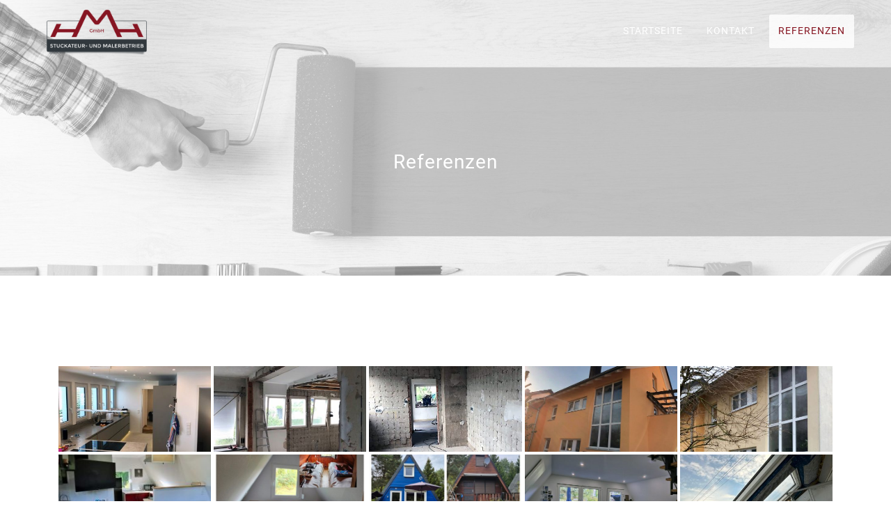

--- FILE ---
content_type: text/html; charset=UTF-8
request_url: https://hmh.gmbh/galerie/
body_size: 15990
content:
<!DOCTYPE html>
<html lang="de">
<head>
    <meta charset="UTF-8">
    <meta name="viewport" content="width=device-width, initial-scale=1">
    <link rel="profile" href="http://gmpg.org/xfn/11">

    <meta name='robots' content='index, follow, max-image-preview:large, max-snippet:-1, max-video-preview:-1' />
	<style>img:is([sizes="auto" i], [sizes^="auto," i]) { contain-intrinsic-size: 3000px 1500px }</style>
	
	<!-- This site is optimized with the Yoast SEO plugin v26.0 - https://yoast.com/wordpress/plugins/seo/ -->
	<title>Vorher / Nachher Impressionen - HMH Stuckateur- &amp; Malerbetrieb</title>
	<meta name="description" content="HMH ist ein Fachbetrieb fürs Renovieren und Sanieren von Gebäuden, innen wie außen und von A bis Z. Hier ein Einblick in unsere Referenzen." />
	<link rel="canonical" href="https://hmh.gmbh/galerie/" />
	<meta property="og:locale" content="de_DE" />
	<meta property="og:type" content="article" />
	<meta property="og:title" content="Vorher / Nachher Impressionen - HMH Stuckateur- &amp; Malerbetrieb" />
	<meta property="og:description" content="HMH ist ein Fachbetrieb fürs Renovieren und Sanieren von Gebäuden, innen wie außen und von A bis Z. Hier ein Einblick in unsere Referenzen." />
	<meta property="og:url" content="https://hmh.gmbh/galerie/" />
	<meta property="og:site_name" content="HMH Gmbh Stuckateur- und Malerbetrieb" />
	<meta property="article:modified_time" content="2022-07-27T10:30:10+00:00" />
	<meta name="twitter:card" content="summary_large_image" />
	<meta name="twitter:label1" content="Geschätzte Lesezeit" />
	<meta name="twitter:data1" content="1 Minute" />
	<script type="application/ld+json" class="yoast-schema-graph">{"@context":"https://schema.org","@graph":[{"@type":"WebPage","@id":"https://hmh.gmbh/galerie/","url":"https://hmh.gmbh/galerie/","name":"Vorher / Nachher Impressionen - HMH Stuckateur- & Malerbetrieb","isPartOf":{"@id":"https://hmh.gmbh/#website"},"datePublished":"2020-06-28T12:15:13+00:00","dateModified":"2022-07-27T10:30:10+00:00","description":"HMH ist ein Fachbetrieb fürs Renovieren und Sanieren von Gebäuden, innen wie außen und von A bis Z. Hier ein Einblick in unsere Referenzen.","breadcrumb":{"@id":"https://hmh.gmbh/galerie/#breadcrumb"},"inLanguage":"de","potentialAction":[{"@type":"ReadAction","target":["https://hmh.gmbh/galerie/"]}]},{"@type":"BreadcrumbList","@id":"https://hmh.gmbh/galerie/#breadcrumb","itemListElement":[{"@type":"ListItem","position":1,"name":"Startseite","item":"https://hmh.gmbh/"},{"@type":"ListItem","position":2,"name":"Referenzen"}]},{"@type":"WebSite","@id":"https://hmh.gmbh/#website","url":"https://hmh.gmbh/","name":"HMH Gmbh Stuckateur- und Malerbetrieb","description":"Angefangen von einer kleinen Wohnung bis hin zu Mehrfamilienhäusern renovieren wir schnell und zuverlässig und vor allem genau nach Kundenwunsch.","publisher":{"@id":"https://hmh.gmbh/#organization"},"potentialAction":[{"@type":"SearchAction","target":{"@type":"EntryPoint","urlTemplate":"https://hmh.gmbh/?s={search_term_string}"},"query-input":{"@type":"PropertyValueSpecification","valueRequired":true,"valueName":"search_term_string"}}],"inLanguage":"de"},{"@type":"Organization","@id":"https://hmh.gmbh/#organization","name":"HMH GmbH","url":"https://hmh.gmbh/","logo":{"@type":"ImageObject","inLanguage":"de","@id":"https://hmh.gmbh/#/schema/logo/image/","url":"https://hmh.gmbh/wp-content/uploads/2021/07/HMH-Logo-Big_0-1.png","contentUrl":"https://hmh.gmbh/wp-content/uploads/2021/07/HMH-Logo-Big_0-1.png","width":1467,"height":711,"caption":"HMH GmbH"},"image":{"@id":"https://hmh.gmbh/#/schema/logo/image/"}}]}</script>
	<!-- / Yoast SEO plugin. -->


<link rel="alternate" type="application/rss+xml" title="HMH Gmbh Stuckateur- und Malerbetrieb &raquo; Feed" href="https://hmh.gmbh/feed/" />
<link rel="alternate" type="application/rss+xml" title="HMH Gmbh Stuckateur- und Malerbetrieb &raquo; Kommentar-Feed" href="https://hmh.gmbh/comments/feed/" />
<script type="text/javascript">
/* <![CDATA[ */
window._wpemojiSettings = {"baseUrl":"https:\/\/s.w.org\/images\/core\/emoji\/16.0.1\/72x72\/","ext":".png","svgUrl":"https:\/\/s.w.org\/images\/core\/emoji\/16.0.1\/svg\/","svgExt":".svg","source":{"concatemoji":"https:\/\/hmh.gmbh\/wp-includes\/js\/wp-emoji-release.min.js?ver=6.8.3"}};
/*! This file is auto-generated */
!function(s,n){var o,i,e;function c(e){try{var t={supportTests:e,timestamp:(new Date).valueOf()};sessionStorage.setItem(o,JSON.stringify(t))}catch(e){}}function p(e,t,n){e.clearRect(0,0,e.canvas.width,e.canvas.height),e.fillText(t,0,0);var t=new Uint32Array(e.getImageData(0,0,e.canvas.width,e.canvas.height).data),a=(e.clearRect(0,0,e.canvas.width,e.canvas.height),e.fillText(n,0,0),new Uint32Array(e.getImageData(0,0,e.canvas.width,e.canvas.height).data));return t.every(function(e,t){return e===a[t]})}function u(e,t){e.clearRect(0,0,e.canvas.width,e.canvas.height),e.fillText(t,0,0);for(var n=e.getImageData(16,16,1,1),a=0;a<n.data.length;a++)if(0!==n.data[a])return!1;return!0}function f(e,t,n,a){switch(t){case"flag":return n(e,"\ud83c\udff3\ufe0f\u200d\u26a7\ufe0f","\ud83c\udff3\ufe0f\u200b\u26a7\ufe0f")?!1:!n(e,"\ud83c\udde8\ud83c\uddf6","\ud83c\udde8\u200b\ud83c\uddf6")&&!n(e,"\ud83c\udff4\udb40\udc67\udb40\udc62\udb40\udc65\udb40\udc6e\udb40\udc67\udb40\udc7f","\ud83c\udff4\u200b\udb40\udc67\u200b\udb40\udc62\u200b\udb40\udc65\u200b\udb40\udc6e\u200b\udb40\udc67\u200b\udb40\udc7f");case"emoji":return!a(e,"\ud83e\udedf")}return!1}function g(e,t,n,a){var r="undefined"!=typeof WorkerGlobalScope&&self instanceof WorkerGlobalScope?new OffscreenCanvas(300,150):s.createElement("canvas"),o=r.getContext("2d",{willReadFrequently:!0}),i=(o.textBaseline="top",o.font="600 32px Arial",{});return e.forEach(function(e){i[e]=t(o,e,n,a)}),i}function t(e){var t=s.createElement("script");t.src=e,t.defer=!0,s.head.appendChild(t)}"undefined"!=typeof Promise&&(o="wpEmojiSettingsSupports",i=["flag","emoji"],n.supports={everything:!0,everythingExceptFlag:!0},e=new Promise(function(e){s.addEventListener("DOMContentLoaded",e,{once:!0})}),new Promise(function(t){var n=function(){try{var e=JSON.parse(sessionStorage.getItem(o));if("object"==typeof e&&"number"==typeof e.timestamp&&(new Date).valueOf()<e.timestamp+604800&&"object"==typeof e.supportTests)return e.supportTests}catch(e){}return null}();if(!n){if("undefined"!=typeof Worker&&"undefined"!=typeof OffscreenCanvas&&"undefined"!=typeof URL&&URL.createObjectURL&&"undefined"!=typeof Blob)try{var e="postMessage("+g.toString()+"("+[JSON.stringify(i),f.toString(),p.toString(),u.toString()].join(",")+"));",a=new Blob([e],{type:"text/javascript"}),r=new Worker(URL.createObjectURL(a),{name:"wpTestEmojiSupports"});return void(r.onmessage=function(e){c(n=e.data),r.terminate(),t(n)})}catch(e){}c(n=g(i,f,p,u))}t(n)}).then(function(e){for(var t in e)n.supports[t]=e[t],n.supports.everything=n.supports.everything&&n.supports[t],"flag"!==t&&(n.supports.everythingExceptFlag=n.supports.everythingExceptFlag&&n.supports[t]);n.supports.everythingExceptFlag=n.supports.everythingExceptFlag&&!n.supports.flag,n.DOMReady=!1,n.readyCallback=function(){n.DOMReady=!0}}).then(function(){return e}).then(function(){var e;n.supports.everything||(n.readyCallback(),(e=n.source||{}).concatemoji?t(e.concatemoji):e.wpemoji&&e.twemoji&&(t(e.twemoji),t(e.wpemoji)))}))}((window,document),window._wpemojiSettings);
/* ]]> */
</script>
<link rel='stylesheet' id='twb-open-sans-css'  data-href='https://fonts.googleapis.com/css?family=Open+Sans%3A300%2C400%2C500%2C600%2C700%2C800&#038;display=swap&#038;ver=6.8.3' type='text/css' media='all' />
<link rel='stylesheet' id='twbbwg-global-css' href='https://hmh.gmbh/wp-content/plugins/photo-gallery/booster/assets/css/global.css?ver=1.0.0' type='text/css' media='all' />
<style id='wp-emoji-styles-inline-css' type='text/css'>

	img.wp-smiley, img.emoji {
		display: inline !important;
		border: none !important;
		box-shadow: none !important;
		height: 1em !important;
		width: 1em !important;
		margin: 0 0.07em !important;
		vertical-align: -0.1em !important;
		background: none !important;
		padding: 0 !important;
	}
</style>
<link rel='stylesheet' id='wp-block-library-css' href='https://hmh.gmbh/wp-includes/css/dist/block-library/style.min.css?ver=6.8.3' type='text/css' media='all' />
<style id='classic-theme-styles-inline-css' type='text/css'>
/*! This file is auto-generated */
.wp-block-button__link{color:#fff;background-color:#32373c;border-radius:9999px;box-shadow:none;text-decoration:none;padding:calc(.667em + 2px) calc(1.333em + 2px);font-size:1.125em}.wp-block-file__button{background:#32373c;color:#fff;text-decoration:none}
</style>
<style id='global-styles-inline-css' type='text/css'>
:root{--wp--preset--aspect-ratio--square: 1;--wp--preset--aspect-ratio--4-3: 4/3;--wp--preset--aspect-ratio--3-4: 3/4;--wp--preset--aspect-ratio--3-2: 3/2;--wp--preset--aspect-ratio--2-3: 2/3;--wp--preset--aspect-ratio--16-9: 16/9;--wp--preset--aspect-ratio--9-16: 9/16;--wp--preset--color--black: #000000;--wp--preset--color--cyan-bluish-gray: #abb8c3;--wp--preset--color--white: #ffffff;--wp--preset--color--pale-pink: #f78da7;--wp--preset--color--vivid-red: #cf2e2e;--wp--preset--color--luminous-vivid-orange: #ff6900;--wp--preset--color--luminous-vivid-amber: #fcb900;--wp--preset--color--light-green-cyan: #7bdcb5;--wp--preset--color--vivid-green-cyan: #00d084;--wp--preset--color--pale-cyan-blue: #8ed1fc;--wp--preset--color--vivid-cyan-blue: #0693e3;--wp--preset--color--vivid-purple: #9b51e0;--wp--preset--gradient--vivid-cyan-blue-to-vivid-purple: linear-gradient(135deg,rgba(6,147,227,1) 0%,rgb(155,81,224) 100%);--wp--preset--gradient--light-green-cyan-to-vivid-green-cyan: linear-gradient(135deg,rgb(122,220,180) 0%,rgb(0,208,130) 100%);--wp--preset--gradient--luminous-vivid-amber-to-luminous-vivid-orange: linear-gradient(135deg,rgba(252,185,0,1) 0%,rgba(255,105,0,1) 100%);--wp--preset--gradient--luminous-vivid-orange-to-vivid-red: linear-gradient(135deg,rgba(255,105,0,1) 0%,rgb(207,46,46) 100%);--wp--preset--gradient--very-light-gray-to-cyan-bluish-gray: linear-gradient(135deg,rgb(238,238,238) 0%,rgb(169,184,195) 100%);--wp--preset--gradient--cool-to-warm-spectrum: linear-gradient(135deg,rgb(74,234,220) 0%,rgb(151,120,209) 20%,rgb(207,42,186) 40%,rgb(238,44,130) 60%,rgb(251,105,98) 80%,rgb(254,248,76) 100%);--wp--preset--gradient--blush-light-purple: linear-gradient(135deg,rgb(255,206,236) 0%,rgb(152,150,240) 100%);--wp--preset--gradient--blush-bordeaux: linear-gradient(135deg,rgb(254,205,165) 0%,rgb(254,45,45) 50%,rgb(107,0,62) 100%);--wp--preset--gradient--luminous-dusk: linear-gradient(135deg,rgb(255,203,112) 0%,rgb(199,81,192) 50%,rgb(65,88,208) 100%);--wp--preset--gradient--pale-ocean: linear-gradient(135deg,rgb(255,245,203) 0%,rgb(182,227,212) 50%,rgb(51,167,181) 100%);--wp--preset--gradient--electric-grass: linear-gradient(135deg,rgb(202,248,128) 0%,rgb(113,206,126) 100%);--wp--preset--gradient--midnight: linear-gradient(135deg,rgb(2,3,129) 0%,rgb(40,116,252) 100%);--wp--preset--font-size--small: 13px;--wp--preset--font-size--medium: 20px;--wp--preset--font-size--large: 36px;--wp--preset--font-size--x-large: 42px;--wp--preset--spacing--20: 0.44rem;--wp--preset--spacing--30: 0.67rem;--wp--preset--spacing--40: 1rem;--wp--preset--spacing--50: 1.5rem;--wp--preset--spacing--60: 2.25rem;--wp--preset--spacing--70: 3.38rem;--wp--preset--spacing--80: 5.06rem;--wp--preset--shadow--natural: 6px 6px 9px rgba(0, 0, 0, 0.2);--wp--preset--shadow--deep: 12px 12px 50px rgba(0, 0, 0, 0.4);--wp--preset--shadow--sharp: 6px 6px 0px rgba(0, 0, 0, 0.2);--wp--preset--shadow--outlined: 6px 6px 0px -3px rgba(255, 255, 255, 1), 6px 6px rgba(0, 0, 0, 1);--wp--preset--shadow--crisp: 6px 6px 0px rgba(0, 0, 0, 1);}:where(.is-layout-flex){gap: 0.5em;}:where(.is-layout-grid){gap: 0.5em;}body .is-layout-flex{display: flex;}.is-layout-flex{flex-wrap: wrap;align-items: center;}.is-layout-flex > :is(*, div){margin: 0;}body .is-layout-grid{display: grid;}.is-layout-grid > :is(*, div){margin: 0;}:where(.wp-block-columns.is-layout-flex){gap: 2em;}:where(.wp-block-columns.is-layout-grid){gap: 2em;}:where(.wp-block-post-template.is-layout-flex){gap: 1.25em;}:where(.wp-block-post-template.is-layout-grid){gap: 1.25em;}.has-black-color{color: var(--wp--preset--color--black) !important;}.has-cyan-bluish-gray-color{color: var(--wp--preset--color--cyan-bluish-gray) !important;}.has-white-color{color: var(--wp--preset--color--white) !important;}.has-pale-pink-color{color: var(--wp--preset--color--pale-pink) !important;}.has-vivid-red-color{color: var(--wp--preset--color--vivid-red) !important;}.has-luminous-vivid-orange-color{color: var(--wp--preset--color--luminous-vivid-orange) !important;}.has-luminous-vivid-amber-color{color: var(--wp--preset--color--luminous-vivid-amber) !important;}.has-light-green-cyan-color{color: var(--wp--preset--color--light-green-cyan) !important;}.has-vivid-green-cyan-color{color: var(--wp--preset--color--vivid-green-cyan) !important;}.has-pale-cyan-blue-color{color: var(--wp--preset--color--pale-cyan-blue) !important;}.has-vivid-cyan-blue-color{color: var(--wp--preset--color--vivid-cyan-blue) !important;}.has-vivid-purple-color{color: var(--wp--preset--color--vivid-purple) !important;}.has-black-background-color{background-color: var(--wp--preset--color--black) !important;}.has-cyan-bluish-gray-background-color{background-color: var(--wp--preset--color--cyan-bluish-gray) !important;}.has-white-background-color{background-color: var(--wp--preset--color--white) !important;}.has-pale-pink-background-color{background-color: var(--wp--preset--color--pale-pink) !important;}.has-vivid-red-background-color{background-color: var(--wp--preset--color--vivid-red) !important;}.has-luminous-vivid-orange-background-color{background-color: var(--wp--preset--color--luminous-vivid-orange) !important;}.has-luminous-vivid-amber-background-color{background-color: var(--wp--preset--color--luminous-vivid-amber) !important;}.has-light-green-cyan-background-color{background-color: var(--wp--preset--color--light-green-cyan) !important;}.has-vivid-green-cyan-background-color{background-color: var(--wp--preset--color--vivid-green-cyan) !important;}.has-pale-cyan-blue-background-color{background-color: var(--wp--preset--color--pale-cyan-blue) !important;}.has-vivid-cyan-blue-background-color{background-color: var(--wp--preset--color--vivid-cyan-blue) !important;}.has-vivid-purple-background-color{background-color: var(--wp--preset--color--vivid-purple) !important;}.has-black-border-color{border-color: var(--wp--preset--color--black) !important;}.has-cyan-bluish-gray-border-color{border-color: var(--wp--preset--color--cyan-bluish-gray) !important;}.has-white-border-color{border-color: var(--wp--preset--color--white) !important;}.has-pale-pink-border-color{border-color: var(--wp--preset--color--pale-pink) !important;}.has-vivid-red-border-color{border-color: var(--wp--preset--color--vivid-red) !important;}.has-luminous-vivid-orange-border-color{border-color: var(--wp--preset--color--luminous-vivid-orange) !important;}.has-luminous-vivid-amber-border-color{border-color: var(--wp--preset--color--luminous-vivid-amber) !important;}.has-light-green-cyan-border-color{border-color: var(--wp--preset--color--light-green-cyan) !important;}.has-vivid-green-cyan-border-color{border-color: var(--wp--preset--color--vivid-green-cyan) !important;}.has-pale-cyan-blue-border-color{border-color: var(--wp--preset--color--pale-cyan-blue) !important;}.has-vivid-cyan-blue-border-color{border-color: var(--wp--preset--color--vivid-cyan-blue) !important;}.has-vivid-purple-border-color{border-color: var(--wp--preset--color--vivid-purple) !important;}.has-vivid-cyan-blue-to-vivid-purple-gradient-background{background: var(--wp--preset--gradient--vivid-cyan-blue-to-vivid-purple) !important;}.has-light-green-cyan-to-vivid-green-cyan-gradient-background{background: var(--wp--preset--gradient--light-green-cyan-to-vivid-green-cyan) !important;}.has-luminous-vivid-amber-to-luminous-vivid-orange-gradient-background{background: var(--wp--preset--gradient--luminous-vivid-amber-to-luminous-vivid-orange) !important;}.has-luminous-vivid-orange-to-vivid-red-gradient-background{background: var(--wp--preset--gradient--luminous-vivid-orange-to-vivid-red) !important;}.has-very-light-gray-to-cyan-bluish-gray-gradient-background{background: var(--wp--preset--gradient--very-light-gray-to-cyan-bluish-gray) !important;}.has-cool-to-warm-spectrum-gradient-background{background: var(--wp--preset--gradient--cool-to-warm-spectrum) !important;}.has-blush-light-purple-gradient-background{background: var(--wp--preset--gradient--blush-light-purple) !important;}.has-blush-bordeaux-gradient-background{background: var(--wp--preset--gradient--blush-bordeaux) !important;}.has-luminous-dusk-gradient-background{background: var(--wp--preset--gradient--luminous-dusk) !important;}.has-pale-ocean-gradient-background{background: var(--wp--preset--gradient--pale-ocean) !important;}.has-electric-grass-gradient-background{background: var(--wp--preset--gradient--electric-grass) !important;}.has-midnight-gradient-background{background: var(--wp--preset--gradient--midnight) !important;}.has-small-font-size{font-size: var(--wp--preset--font-size--small) !important;}.has-medium-font-size{font-size: var(--wp--preset--font-size--medium) !important;}.has-large-font-size{font-size: var(--wp--preset--font-size--large) !important;}.has-x-large-font-size{font-size: var(--wp--preset--font-size--x-large) !important;}
:where(.wp-block-post-template.is-layout-flex){gap: 1.25em;}:where(.wp-block-post-template.is-layout-grid){gap: 1.25em;}
:where(.wp-block-columns.is-layout-flex){gap: 2em;}:where(.wp-block-columns.is-layout-grid){gap: 2em;}
:root :where(.wp-block-pullquote){font-size: 1.5em;line-height: 1.6;}
</style>
<link rel='stylesheet' id='contact-form-7-css' href='https://hmh.gmbh/wp-content/plugins/contact-form-7/includes/css/styles.css?ver=6.1.4' type='text/css' media='all' />
<link rel='stylesheet' id='wpa-css-css' href='https://hmh.gmbh/wp-content/plugins/honeypot/includes/css/wpa.css?ver=2.3.02' type='text/css' media='all' />
<link rel='stylesheet' id='bwg_fonts-css' href='https://hmh.gmbh/wp-content/plugins/photo-gallery/css/bwg-fonts/fonts.css?ver=0.0.1' type='text/css' media='all' />
<link rel='stylesheet' id='sumoselect-css' href='https://hmh.gmbh/wp-content/plugins/photo-gallery/css/sumoselect.min.css?ver=3.4.6' type='text/css' media='all' />
<link rel='stylesheet' id='mCustomScrollbar-css' href='https://hmh.gmbh/wp-content/plugins/photo-gallery/css/jquery.mCustomScrollbar.min.css?ver=3.1.5' type='text/css' media='all' />
<link rel='stylesheet' id='bwg_frontend-css' href='https://hmh.gmbh/wp-content/plugins/photo-gallery/css/styles.min.css?ver=1.8.37' type='text/css' media='all' />
<link rel='stylesheet' id='parent-css' href='https://hmh.gmbh/wp-content/themes/materialis/style.css?ver=6.8.3' type='text/css' media='all' />
<link rel='stylesheet' id='materialis-style-css' href='https://hmh.gmbh/wp-content/themes/materialis-child/style.css?ver=1.0' type='text/css' media='all' />
<style id='materialis-style-inline-css' type='text/css'>
img.logo.dark, img.custom-logo{width:auto;max-height:70px;}
</style>
<link rel='stylesheet' id='materialis-material-icons-css' href='https://hmh.gmbh/wp-content/themes/materialis/assets/css/material-icons.min.css?ver=1.0' type='text/css' media='all' />
<link rel='stylesheet' id='materialis-style-bundle-css' href='https://hmh.gmbh/wp-content/themes/materialis/assets/css/theme.bundle.min.css?ver=1.0' type='text/css' media='all' />
<link rel='stylesheet' id='kirki-styles-materialis-css' href='https://hmh.gmbh/wp-content/themes/materialis/customizer/kirki/assets/css/kirki-styles.css' type='text/css' media='all' />
<style id='kirki-styles-materialis-inline-css' type='text/css'>
/** cached kirki style */.header-homepage{background-position:center bottom;}.header{background-position:center center;}.header.color-overlay:before{background:#FFFFFF;}.header .background-overlay,.header.color-overlay::before{opacity:0.49;}.header-homepage .hero-title{color:#000000;background:rgba(255,255,255,0.7);padding-top:15px;padding-bottom:15px;padding-left:15px;padding-right:15px;border-color:#8D99AE;-webkit-border-radius:8px;-moz-border-radius:8px;border-radius:8px;}.header-homepage .header-description-row{padding-top:20%;padding-bottom:24%;}.inner-header-description{padding-top:10%;padding-bottom:10%;}@media screen and (max-width:767px){.header-homepage .header-description-row{padding-top:10%;padding-bottom:10%;}}@media only screen and (min-width: 768px){.header-content .align-holder{width:85%!important;}.inner-header-description{text-align:center!important;}}
</style>
<script type="text/javascript" src="https://hmh.gmbh/wp-includes/js/jquery/jquery.min.js?ver=3.7.1" id="jquery-core-js"></script>
<script type="text/javascript" id="jquery-core-js-after">
/* <![CDATA[ */
MaterialisTheme = {"blog_posts_as_masonry_grid":true}
/* ]]> */
</script>
<script type="text/javascript" src="https://hmh.gmbh/wp-includes/js/jquery/jquery-migrate.min.js?ver=3.4.1" id="jquery-migrate-js"></script>
<script type="text/javascript" id="jquery-js-after">
/* <![CDATA[ */
    
        (function ($) {
            function setHeaderTopSpacing() {
                $('.header-wrapper .header,.header-wrapper .header-homepage').css({
                    'padding-top': $('.header-top').height()
                });

             setTimeout(function() {
                  var headerTop = document.querySelector('.header-top');
                  var headers = document.querySelectorAll('.header-wrapper .header,.header-wrapper .header-homepage');

                  for (var i = 0; i < headers.length; i++) {
                      var item = headers[i];
                      item.style.paddingTop = headerTop.getBoundingClientRect().height + "px";
                  }

                    var languageSwitcher = document.querySelector('.materialis-language-switcher');

                    if(languageSwitcher){
                        languageSwitcher.style.top = "calc( " +  headerTop.getBoundingClientRect().height + "px + 1rem)" ;
                    }
                    
                }, 100);

            }

            jQuery(window).on('resize orientationchange', setHeaderTopSpacing);
            window.materialisSetHeaderTopSpacing = setHeaderTopSpacing

        })(jQuery);
    
    
/* ]]> */
</script>
<script type="text/javascript" src="https://hmh.gmbh/wp-content/plugins/photo-gallery/booster/assets/js/circle-progress.js?ver=1.2.2" id="twbbwg-circle-js"></script>
<script type="text/javascript" id="twbbwg-global-js-extra">
/* <![CDATA[ */
var twb = {"nonce":"f67cda17be","ajax_url":"https:\/\/hmh.gmbh\/wp-admin\/admin-ajax.php","plugin_url":"https:\/\/hmh.gmbh\/wp-content\/plugins\/photo-gallery\/booster","href":"https:\/\/hmh.gmbh\/wp-admin\/admin.php?page=twbbwg_photo-gallery"};
var twb = {"nonce":"f67cda17be","ajax_url":"https:\/\/hmh.gmbh\/wp-admin\/admin-ajax.php","plugin_url":"https:\/\/hmh.gmbh\/wp-content\/plugins\/photo-gallery\/booster","href":"https:\/\/hmh.gmbh\/wp-admin\/admin.php?page=twbbwg_photo-gallery"};
/* ]]> */
</script>
<script type="text/javascript" src="https://hmh.gmbh/wp-content/plugins/photo-gallery/booster/assets/js/global.js?ver=1.0.0" id="twbbwg-global-js"></script>
<script type="text/javascript" src="https://hmh.gmbh/wp-content/plugins/photo-gallery/js/jquery.sumoselect.min.js?ver=3.4.6" id="sumoselect-js"></script>
<script type="text/javascript" src="https://hmh.gmbh/wp-content/plugins/photo-gallery/js/tocca.min.js?ver=2.0.9" id="bwg_mobile-js"></script>
<script type="text/javascript" src="https://hmh.gmbh/wp-content/plugins/photo-gallery/js/jquery.mCustomScrollbar.concat.min.js?ver=3.1.5" id="mCustomScrollbar-js"></script>
<script type="text/javascript" src="https://hmh.gmbh/wp-content/plugins/photo-gallery/js/jquery.fullscreen.min.js?ver=0.6.0" id="jquery-fullscreen-js"></script>
<script type="text/javascript" id="bwg_frontend-js-extra">
/* <![CDATA[ */
var bwg_objectsL10n = {"bwg_field_required":"Feld ist erforderlich.","bwg_mail_validation":"Dies ist keine g\u00fcltige E-Mail-Adresse.","bwg_search_result":"Es gibt keine Bilder, die deiner Suche entsprechen.","bwg_select_tag":"Select Tag","bwg_order_by":"Order By","bwg_search":"Suchen","bwg_show_ecommerce":"Show Ecommerce","bwg_hide_ecommerce":"Hide Ecommerce","bwg_show_comments":"Kommentare anzeigen","bwg_hide_comments":"Kommentare ausblenden","bwg_restore":"Wiederherstellen","bwg_maximize":"Maximieren","bwg_fullscreen":"Vollbild","bwg_exit_fullscreen":"Vollbild verlassen","bwg_search_tag":"SEARCH...","bwg_tag_no_match":"No tags found","bwg_all_tags_selected":"All tags selected","bwg_tags_selected":"tags selected","play":"Wiedergeben","pause":"Pause","is_pro":"","bwg_play":"Wiedergeben","bwg_pause":"Pause","bwg_hide_info":"Info ausblenden","bwg_show_info":"Info anzeigen","bwg_hide_rating":"Hide rating","bwg_show_rating":"Show rating","ok":"Ok","cancel":"Cancel","select_all":"Select all","lazy_load":"0","lazy_loader":"https:\/\/hmh.gmbh\/wp-content\/plugins\/photo-gallery\/images\/ajax_loader.png","front_ajax":"0","bwg_tag_see_all":"see all tags","bwg_tag_see_less":"see less tags"};
/* ]]> */
</script>
<script type="text/javascript" src="https://hmh.gmbh/wp-content/plugins/photo-gallery/js/scripts.min.js?ver=1.8.37" id="bwg_frontend-js"></script>
<link rel="https://api.w.org/" href="https://hmh.gmbh/wp-json/" /><link rel="alternate" title="JSON" type="application/json" href="https://hmh.gmbh/wp-json/wp/v2/pages/277" /><link rel="EditURI" type="application/rsd+xml" title="RSD" href="https://hmh.gmbh/xmlrpc.php?rsd" />
<meta name="generator" content="WordPress 6.8.3" />
<link rel='shortlink' href='https://hmh.gmbh/?p=277' />
<link rel="alternate" title="oEmbed (JSON)" type="application/json+oembed" href="https://hmh.gmbh/wp-json/oembed/1.0/embed?url=https%3A%2F%2Fhmh.gmbh%2Fgalerie%2F" />
<link rel="alternate" title="oEmbed (XML)" type="text/xml+oembed" href="https://hmh.gmbh/wp-json/oembed/1.0/embed?url=https%3A%2F%2Fhmh.gmbh%2Fgalerie%2F&#038;format=xml" />
    <script type="text/javascript" data-name="async-styles">
        (function () {
            var links = document.querySelectorAll('link[data-href]');
            for (var i = 0; i < links.length; i++) {
                var item = links[i];
                item.href = item.getAttribute('data-href')
            }
        })();
    </script>
    <style type="text/css" id="custom-background-css">
body.custom-background { background-color: #ffffff; }
</style>
	<link rel="icon" href="https://hmh.gmbh/wp-content/uploads/2021/07/cropped-HMH-Logo-512-32x32.png" sizes="32x32" />
<link rel="icon" href="https://hmh.gmbh/wp-content/uploads/2021/07/cropped-HMH-Logo-512-192x192.png" sizes="192x192" />
<link rel="apple-touch-icon" href="https://hmh.gmbh/wp-content/uploads/2021/07/cropped-HMH-Logo-512-180x180.png" />
<meta name="msapplication-TileImage" content="https://hmh.gmbh/wp-content/uploads/2021/07/cropped-HMH-Logo-512-270x270.png" />
	<style id="page-content-custom-styles">
			</style>
	    <style data-name="background-content-colors">
        .materialis-front-page .content.blog-page,
        .materialis-inner-page .page-content,
        .materialis-inner-page .content,
        .materialis-front-page.materialis-content-padding .page-content {
            background-color: #ffffff;
        }
    </style>
    </head>

<body class="wp-singular page-template-default page page-id-277 custom-background wp-custom-logo wp-theme-materialis wp-child-theme-materialis-child materialis-inner-page">
    <style>
        .screen-reader-text[href="#page-content"]:focus {
            background-color: #f1f1f1;
            border-radius: 3px;
            box-shadow: 0 0 2px 2px rgba(0, 0, 0, 0.6);
            clip: auto !important;
            clip-path: none;
            color: #21759b;
           
        }
    </style>
    <a class="skip-link screen-reader-text" href="#page-content">Skip to content</a>
    <div id="page-top" class="header-top">
        <div class="navigation-bar  "  data-sticky='0'  data-sticky-mobile='1'  data-sticky-to='top' >
    <div class="navigation-wrapper">
        <div class="row basis-auto">
            <div class="logo_col col-xs col-sm-fit">
                <a href="https://hmh.gmbh/" class="custom-logo-link" rel="home"><img width="1467" height="685" src="https://hmh.gmbh/wp-content/uploads/2021/07/cropped-HMH-Logo-Big_0-1.png" class="custom-logo" alt="HMH Gmbh Stuckateur- und Malerbetrieb" decoding="async" fetchpriority="high" srcset="https://hmh.gmbh/wp-content/uploads/2021/07/cropped-HMH-Logo-Big_0-1.png 1467w, https://hmh.gmbh/wp-content/uploads/2021/07/cropped-HMH-Logo-Big_0-1-300x140.png 300w, https://hmh.gmbh/wp-content/uploads/2021/07/cropped-HMH-Logo-Big_0-1-1024x478.png 1024w, https://hmh.gmbh/wp-content/uploads/2021/07/cropped-HMH-Logo-Big_0-1-768x359.png 768w, https://hmh.gmbh/wp-content/uploads/2021/07/cropped-HMH-Logo-Big_0-1-1232x575.png 1232w" sizes="(max-width: 1467px) 100vw, 1467px" /></a>            </div>
            <div class="main_menu_col col-xs">
                <div id="mainmenu_container" class="row"><ul id="main_menu" class="material-buttons main-menu dropdown-menu"><li id="menu-item-28" class="menu-item menu-item-type-custom menu-item-object-custom menu-item-home menu-item-28"><a href="https://hmh.gmbh/">Startseite</a></li>
<li id="menu-item-712" class="menu-item menu-item-type-custom menu-item-object-custom menu-item-712"><a href="http://hmh.gmbh/Kontakt">Kontakt</a></li>
<li id="menu-item-278" class="menu-item menu-item-type-post_type menu-item-object-page current-menu-item page_item page-item-277 current_page_item menu-item-278"><a href="https://hmh.gmbh/galerie/" aria-current="page">Referenzen</a></li>
</ul></div>    <a href="#" data-component="offcanvas" data-target="#offcanvas-wrapper" data-direction="right" data-width="300px" data-push="false">
        <div class="bubble"></div>
        <i class="mdi mdi-view-sequential"></i>
    </a>
    <div id="offcanvas-wrapper" class="hide force-hide offcanvas-right">
        <div class="offcanvas-top">
            <div class="logo-holder">
                <a href="https://hmh.gmbh/" class="custom-logo-link" rel="home"><img width="1467" height="685" src="https://hmh.gmbh/wp-content/uploads/2021/07/cropped-HMH-Logo-Big_0-1.png" class="custom-logo" alt="HMH Gmbh Stuckateur- und Malerbetrieb" decoding="async" srcset="https://hmh.gmbh/wp-content/uploads/2021/07/cropped-HMH-Logo-Big_0-1.png 1467w, https://hmh.gmbh/wp-content/uploads/2021/07/cropped-HMH-Logo-Big_0-1-300x140.png 300w, https://hmh.gmbh/wp-content/uploads/2021/07/cropped-HMH-Logo-Big_0-1-1024x478.png 1024w, https://hmh.gmbh/wp-content/uploads/2021/07/cropped-HMH-Logo-Big_0-1-768x359.png 768w, https://hmh.gmbh/wp-content/uploads/2021/07/cropped-HMH-Logo-Big_0-1-1232x575.png 1232w" sizes="(max-width: 1467px) 100vw, 1467px" /></a>            </div>
        </div>
        <div id="offcanvas-menu" class="menu-primaer-container"><ul id="offcanvas_menu" class="offcanvas_menu"><li class="menu-item menu-item-type-custom menu-item-object-custom menu-item-home menu-item-28"><a href="https://hmh.gmbh/">Startseite</a></li>
<li class="menu-item menu-item-type-custom menu-item-object-custom menu-item-712"><a href="http://hmh.gmbh/Kontakt">Kontakt</a></li>
<li class="menu-item menu-item-type-post_type menu-item-object-page current-menu-item page_item page-item-277 current_page_item menu-item-278"><a href="https://hmh.gmbh/galerie/" aria-current="page">Referenzen</a></li>
</ul></div>
            </div>
                </div>
        </div>
    </div>
</div>
</div>

<div id="page" class="site">
    <div class="header-wrapper">
        <div  class='header  color-overlay  custom-mobile-image' style='; background-image:url(&quot;https://hmh.gmbh/wp-content/uploads/2020/06/cropped-header-pic_grey-1.jpg&quot;); background-color:rgb(255,255,255)' data-parallax-depth='20'>
                                        <div class="inner-header-description gridContainer">
        <div class="row header-description-row">
            <div class="col-xs col-xs-12">
                <h1 class="hero-title">
                    Referenzen                </h1>
                            </div>

        </div>
    </div>
        <script>
		if (window.materialisSetHeaderTopSpacing) {
			window.materialisSetHeaderTopSpacing();
		}
    </script>
                        </div>
    </div>

<div  class='page-content' style='' id='page-content'>
  <div class="gridContainer content">
   <div id="post-277" class="post-277 page type-page status-publish hentry">
  <div>
   <p><script id="Cookiebot" src="https://consent.cookiebot.eu/uc.js" data-cbid="eda463d8-5ee0-4641-bf15-30d217879cf0" type="text/javascript" async=""></script></p>


<style id="bwg-style-0">    #bwg_container1_0 #bwg_container2_0 .bwg-container-0.bwg-standard-thumbnails {      width: 1254px;              justify-content: center;        margin:0 auto !important;              background-color: rgba(255, 255, 255, 0.00);            padding-left: 4px;      padding-top: 4px;      max-width: 100%;            }        #bwg_container1_0 #bwg_container2_0 .bwg-container-0.bwg-standard-thumbnails .bwg-item {    justify-content: flex-start;      max-width: 250px;          }    #bwg_container1_0 #bwg_container2_0 .bwg-container-0.bwg-standard-thumbnails .bwg-item a {       margin-right: 4px;       margin-bottom: 4px;    }    #bwg_container1_0 #bwg_container2_0 .bwg-container-0.bwg-standard-thumbnails .bwg-item0 {      padding: 0px;            background-color:rgba(0,0,0, 0.30);      border: 0px none #CCCCCC;      opacity: 1.00;      border-radius: 0;      box-shadow: ;    }    #bwg_container1_0 #bwg_container2_0 .bwg-container-0.bwg-standard-thumbnails .bwg-item1 img {      max-height: none;      max-width: none;      padding: 0 !important;    }         @media only screen and (min-width: 480px) {		#bwg_container1_0 #bwg_container2_0 .bwg-container-0.bwg-standard-thumbnails .bwg-item1 img {			-webkit-transition: all .3s; transition: all .3s;		}		#bwg_container1_0 #bwg_container2_0 .bwg-container-0.bwg-standard-thumbnails .bwg-item1 img:hover {			-ms-transform: scale(1.08);			-webkit-transform: scale(1.08);			transform: scale(1.08);		}		      }	    #bwg_container1_0 #bwg_container2_0 .bwg-container-0.bwg-standard-thumbnails .bwg-item1 {      padding-top: 56%;    }        #bwg_container1_0 #bwg_container2_0 .bwg-container-0.bwg-standard-thumbnails .bwg-title2,    #bwg_container1_0 #bwg_container2_0 .bwg-container-0.bwg-standard-thumbnails .bwg-ecommerce2 {      color: #323A45;      font-family: arial;      font-size: 16px;      font-weight: bold;      padding: 2px;      text-shadow: ;      max-height: 100%;    }    #bwg_container1_0 #bwg_container2_0 .bwg-container-0.bwg-standard-thumbnails .bwg-thumb-description span {    color: #323A45;    font-family: arial;    font-size: 12px;    max-height: 100%;    word-wrap: break-word;    }    #bwg_container1_0 #bwg_container2_0 .bwg-container-0.bwg-standard-thumbnails .bwg-play-icon2 {      font-size: 32px;    }    #bwg_container1_0 #bwg_container2_0 .bwg-container-0.bwg-standard-thumbnails .bwg-ecommerce2 {      font-size: 19.2px;      color: #323A45;    }    </style>    <div id="bwg_container1_0"         class="bwg_container bwg_thumbnail bwg_thumbnails "         data-right-click-protection="0"         data-bwg="0"         data-scroll="0"         data-gallery-type="thumbnails"         data-gallery-view-type="thumbnails"         data-current-url="/galerie/"         data-lightbox-url="https://hmh.gmbh/wp-admin/admin-ajax.php?action=GalleryBox&#038;current_view=0&#038;gallery_id=1&#038;tag=0&#038;theme_id=1&#038;shortcode_id=1&#038;sort_by=order&#038;order_by=asc&#038;current_url=%2Fgalerie%2F"         data-gallery-id="1"         data-popup-width="800"         data-popup-height="500"         data-is-album="gallery"         data-buttons-position="bottom">      <div id="bwg_container2_0">             <div id="ajax_loading_0" class="bwg_loading_div_1">      <div class="bwg_loading_div_2">        <div class="bwg_loading_div_3">          <div id="loading_div_0" class="bwg_spider_ajax_loading">          </div>        </div>      </div>    </div>            <form id="gal_front_form_0"              class="bwg-hidden"              method="post"              action="#"              data-current="0"              data-shortcode-id="1"              data-gallery-type="thumbnails"              data-gallery-id="1"              data-tag="0"              data-album-id="0"              data-theme-id="1"              data-ajax-url="https://hmh.gmbh/wp-admin/admin-ajax.php?action=bwg_frontend_data">          <div id="bwg_container3_0" class="bwg-background bwg-background-0">                <div data-max-count="5"         data-thumbnail-width="250"         data-bwg="0"         data-gallery-id="1"         data-lightbox-url="https://hmh.gmbh/wp-admin/admin-ajax.php?action=GalleryBox&amp;current_view=0&amp;gallery_id=1&amp;tag=0&amp;theme_id=1&amp;shortcode_id=1&amp;sort_by=order&amp;order_by=asc&amp;current_url=%2Fgalerie%2F"         id="bwg_thumbnails_0"         class="bwg-container-0 bwg-thumbnails bwg-standard-thumbnails bwg-container bwg-border-box">            <div class="bwg-item">        <a class="bwg-a  bwg_lightbox"  data-image-id="21" href="https://hmh.gmbh/wp-content/uploads/photo-gallery/pic-hmh-1.jpg?bwg=1758790756" data-elementor-open-lightbox="no">                <div class="bwg-item0 ">          <div class="bwg-item1 ">            <div class="bwg-item2">              <img decoding="async" class="skip-lazy bwg_standart_thumb_img_0 "                   data-id="21"                   data-width="374.00"                   data-height="500.00"                   data-src="https://hmh.gmbh/wp-content/uploads/photo-gallery/thumb/pic-hmh-1.jpg?bwg=1758790756"                   src="https://hmh.gmbh/wp-content/uploads/photo-gallery/thumb/pic-hmh-1.jpg?bwg=1758790756"                   alt="2025 Moderne Küche "                   title="2025 Moderne Küche " />            </div>            <div class="">                                                      </div>          </div>        </div>                        </a>              </div>            <div class="bwg-item">        <a class="bwg-a  bwg_lightbox"  data-image-id="22" href="https://hmh.gmbh/wp-content/uploads/photo-gallery/pic-hmh-2.jpg?bwg=1758790756" data-elementor-open-lightbox="no">                <div class="bwg-item0 ">          <div class="bwg-item1 ">            <div class="bwg-item2">              <img decoding="async" class="skip-lazy bwg_standart_thumb_img_0 "                   data-id="22"                   data-width="374.00"                   data-height="500.00"                   data-src="https://hmh.gmbh/wp-content/uploads/photo-gallery/thumb/pic-hmh-2.jpg?bwg=1758790756"                   src="https://hmh.gmbh/wp-content/uploads/photo-gallery/thumb/pic-hmh-2.jpg?bwg=1758790756"                   alt="2025 Küchenrenovierung"                   title="2025 Küchenrenovierung" />            </div>            <div class="">                                                      </div>          </div>        </div>                        </a>              </div>            <div class="bwg-item">        <a class="bwg-a  bwg_lightbox"  data-image-id="23" href="https://hmh.gmbh/wp-content/uploads/photo-gallery/pic-hmh-3.jpg?bwg=1758790756" data-elementor-open-lightbox="no">                <div class="bwg-item0 ">          <div class="bwg-item1 ">            <div class="bwg-item2">              <img decoding="async" class="skip-lazy bwg_standart_thumb_img_0 "                   data-id="23"                   data-width="377.00"                   data-height="500.00"                   data-src="https://hmh.gmbh/wp-content/uploads/photo-gallery/thumb/pic-hmh-3.jpg?bwg=1758790756"                   src="https://hmh.gmbh/wp-content/uploads/photo-gallery/thumb/pic-hmh-3.jpg?bwg=1758790756"                   alt="2025 Küchenrenovierung"                   title="2025 Küchenrenovierung" />            </div>            <div class="">                                                      </div>          </div>        </div>                        </a>              </div>            <div class="bwg-item">        <a class="bwg-a  bwg_lightbox"  data-image-id="24" href="https://hmh.gmbh/wp-content/uploads/photo-gallery/pic-hmh-5.jpg?bwg=1758790756" data-elementor-open-lightbox="no">                <div class="bwg-item0 ">          <div class="bwg-item1 ">            <div class="bwg-item2">              <img decoding="async" class="skip-lazy bwg_standart_thumb_img_0 "                   data-id="24"                   data-width="500.00"                   data-height="375.00"                   data-src="https://hmh.gmbh/wp-content/uploads/photo-gallery/thumb/pic-hmh-5.jpg?bwg=1758790756"                   src="https://hmh.gmbh/wp-content/uploads/photo-gallery/thumb/pic-hmh-5.jpg?bwg=1758790756"                   alt="2025 Fassadengestaltung nachher"                   title="2025 Fassadengestaltung nachher" />            </div>            <div class="">                                                      </div>          </div>        </div>                        </a>              </div>            <div class="bwg-item">        <a class="bwg-a  bwg_lightbox"  data-image-id="25" href="https://hmh.gmbh/wp-content/uploads/photo-gallery/pic-hmh-4.jpg?bwg=1758790756" data-elementor-open-lightbox="no">                <div class="bwg-item0 ">          <div class="bwg-item1 ">            <div class="bwg-item2">              <img decoding="async" class="skip-lazy bwg_standart_thumb_img_0 "                   data-id="25"                   data-width="430.00"                   data-height="500.00"                   data-src="https://hmh.gmbh/wp-content/uploads/photo-gallery/thumb/pic-hmh-4.jpg?bwg=1758790756"                   src="https://hmh.gmbh/wp-content/uploads/photo-gallery/thumb/pic-hmh-4.jpg?bwg=1758790756"                   alt="2025 Malerarbeiten vorher"                   title="2025 Malerarbeiten vorher" />            </div>            <div class="">                                                      </div>          </div>        </div>                        </a>              </div>            <div class="bwg-item">        <a class="bwg-a  bwg_lightbox"  data-image-id="26" href="https://hmh.gmbh/wp-content/uploads/photo-gallery/pic-hmh-10.jpg?bwg=1758790756" data-elementor-open-lightbox="no">                <div class="bwg-item0 ">          <div class="bwg-item1 ">            <div class="bwg-item2">              <img decoding="async" class="skip-lazy bwg_standart_thumb_img_0 "                   data-id="26"                   data-width="231.00"                   data-height="500.00"                   data-src="https://hmh.gmbh/wp-content/uploads/photo-gallery/thumb/pic-hmh-10.jpg?bwg=1758790756"                   src="https://hmh.gmbh/wp-content/uploads/photo-gallery/thumb/pic-hmh-10.jpg?bwg=1758790756"                   alt="2025 Ausbau Ferienwohnung Wohnraum"                   title="2025 Ausbau Ferienwohnung Wohnraum" />            </div>            <div class="">                                                      </div>          </div>        </div>                        </a>              </div>            <div class="bwg-item">        <a class="bwg-a  bwg_lightbox"  data-image-id="27" href="https://hmh.gmbh/wp-content/uploads/photo-gallery/pic-hmh-7.jpg?bwg=1758790756" data-elementor-open-lightbox="no">                <div class="bwg-item0 ">          <div class="bwg-item1 ">            <div class="bwg-item2">              <img decoding="async" class="skip-lazy bwg_standart_thumb_img_0 "                   data-id="27"                   data-width="500.00"                   data-height="500.00"                   data-src="https://hmh.gmbh/wp-content/uploads/photo-gallery/thumb/pic-hmh-7.jpg?bwg=1758790756"                   src="https://hmh.gmbh/wp-content/uploads/photo-gallery/thumb/pic-hmh-7.jpg?bwg=1758790756"                   alt="2025 Ausbau Ferienwohnung Schlafraum"                   title="2025 Ausbau Ferienwohnung Schlafraum" />            </div>            <div class="">                                                      </div>          </div>        </div>                        </a>              </div>            <div class="bwg-item">        <a class="bwg-a  bwg_lightbox"  data-image-id="28" href="https://hmh.gmbh/wp-content/uploads/photo-gallery/pic-hmh-8.jpg?bwg=1758790756" data-elementor-open-lightbox="no">                <div class="bwg-item0 ">          <div class="bwg-item1 ">            <div class="bwg-item2">              <img decoding="async" class="skip-lazy bwg_standart_thumb_img_0 "                   data-id="28"                   data-width="500.00"                   data-height="500.00"                   data-src="https://hmh.gmbh/wp-content/uploads/photo-gallery/thumb/pic-hmh-8.jpg?bwg=1758790756"                   src="https://hmh.gmbh/wp-content/uploads/photo-gallery/thumb/pic-hmh-8.jpg?bwg=1758790756"                   alt="2025 Fassadengestaltung Ferienwohnung"                   title="2025 Fassadengestaltung Ferienwohnung" />            </div>            <div class="">                                                      </div>          </div>        </div>                        </a>              </div>            <div class="bwg-item">        <a class="bwg-a  bwg_lightbox"  data-image-id="29" href="https://hmh.gmbh/wp-content/uploads/photo-gallery/pic-hmh-9.jpg?bwg=1758790756" data-elementor-open-lightbox="no">                <div class="bwg-item0 ">          <div class="bwg-item1 ">            <div class="bwg-item2">              <img decoding="async" class="skip-lazy bwg_standart_thumb_img_0 "                   data-id="29"                   data-width="500.00"                   data-height="375.00"                   data-src="https://hmh.gmbh/wp-content/uploads/photo-gallery/thumb/pic-hmh-9.jpg?bwg=1758790756"                   src="https://hmh.gmbh/wp-content/uploads/photo-gallery/thumb/pic-hmh-9.jpg?bwg=1758790756"                   alt="2025 Ausbau Ferienwohnung Wohnbereich"                   title="2025 Ausbau Ferienwohnung Wohnbereich" />            </div>            <div class="">                                                      </div>          </div>        </div>                        </a>              </div>            <div class="bwg-item">        <a class="bwg-a  bwg_lightbox"  data-image-id="30" href="https://hmh.gmbh/wp-content/uploads/photo-gallery/pic-hmh-11.jpg?bwg=1758790756" data-elementor-open-lightbox="no">                <div class="bwg-item0 ">          <div class="bwg-item1 ">            <div class="bwg-item2">              <img decoding="async" class="skip-lazy bwg_standart_thumb_img_0 "                   data-id="30"                   data-width="375.00"                   data-height="500.00"                   data-src="https://hmh.gmbh/wp-content/uploads/photo-gallery/thumb/pic-hmh-11.jpg?bwg=1758790756"                   src="https://hmh.gmbh/wp-content/uploads/photo-gallery/thumb/pic-hmh-11.jpg?bwg=1758790756"                   alt="2025 Badrenovierung"                   title="2025 Badrenovierung" />            </div>            <div class="">                                                      </div>          </div>        </div>                        </a>              </div>            <div class="bwg-item">        <a class="bwg-a  bwg_lightbox"  data-image-id="31" href="https://hmh.gmbh/wp-content/uploads/photo-gallery/pic-hmh-6.jpg?bwg=1758790756" data-elementor-open-lightbox="no">                <div class="bwg-item0 ">          <div class="bwg-item1 ">            <div class="bwg-item2">              <img decoding="async" class="skip-lazy bwg_standart_thumb_img_0 "                   data-id="31"                   data-width="500.00"                   data-height="500.00"                   data-src="https://hmh.gmbh/wp-content/uploads/photo-gallery/thumb/pic-hmh-6.jpg?bwg=1758790756"                   src="https://hmh.gmbh/wp-content/uploads/photo-gallery/thumb/pic-hmh-6.jpg?bwg=1758790756"                   alt="2025 Fassadengestaltung Ferienwohnung Rückseite"                   title="2025 Fassadengestaltung Ferienwohnung Rückseite" />            </div>            <div class="">                                                      </div>          </div>        </div>                        </a>              </div>            <div class="bwg-item">        <a class="bwg-a  bwg_lightbox"  data-image-id="32" href="https://hmh.gmbh/wp-content/uploads/photo-gallery/pic-hmh-15.jpg?bwg=1758790756" data-elementor-open-lightbox="no">                <div class="bwg-item0 ">          <div class="bwg-item1 ">            <div class="bwg-item2">              <img decoding="async" class="skip-lazy bwg_standart_thumb_img_0 "                   data-id="32"                   data-width="500.00"                   data-height="375.00"                   data-src="https://hmh.gmbh/wp-content/uploads/photo-gallery/thumb/pic-hmh-15.jpg?bwg=1758790756"                   src="https://hmh.gmbh/wp-content/uploads/photo-gallery/thumb/pic-hmh-15.jpg?bwg=1758790756"                   alt="2025 Fassadenerneuerung vorher"                   title="2025 Fassadenerneuerung vorher" />            </div>            <div class="">                                                      </div>          </div>        </div>                        </a>              </div>            <div class="bwg-item">        <a class="bwg-a  bwg_lightbox"  data-image-id="33" href="https://hmh.gmbh/wp-content/uploads/photo-gallery/pic-hmh-14.jpg?bwg=1758790756" data-elementor-open-lightbox="no">                <div class="bwg-item0 ">          <div class="bwg-item1 ">            <div class="bwg-item2">              <img decoding="async" class="skip-lazy bwg_standart_thumb_img_0 "                   data-id="33"                   data-width="375.00"                   data-height="500.00"                   data-src="https://hmh.gmbh/wp-content/uploads/photo-gallery/thumb/pic-hmh-14.jpg?bwg=1758790756"                   src="https://hmh.gmbh/wp-content/uploads/photo-gallery/thumb/pic-hmh-14.jpg?bwg=1758790756"                   alt="2025 Neue moderne Fassadenerneuerung"                   title="2025 Neue moderne Fassadenerneuerung" />            </div>            <div class="">                                                      </div>          </div>        </div>                        </a>              </div>            <div class="bwg-item">        <a class="bwg-a  bwg_lightbox"  data-image-id="34" href="https://hmh.gmbh/wp-content/uploads/photo-gallery/pic-hmh-12.jpg?bwg=1758790756" data-elementor-open-lightbox="no">                <div class="bwg-item0 ">          <div class="bwg-item1 ">            <div class="bwg-item2">              <img decoding="async" class="skip-lazy bwg_standart_thumb_img_0 "                   data-id="34"                   data-width="375.00"                   data-height="500.00"                   data-src="https://hmh.gmbh/wp-content/uploads/photo-gallery/thumb/pic-hmh-12.jpg?bwg=1758790756"                   src="https://hmh.gmbh/wp-content/uploads/photo-gallery/thumb/pic-hmh-12.jpg?bwg=1758790756"                   alt="2025 Badrenovierung"                   title="2025 Badrenovierung" />            </div>            <div class="">                                                      </div>          </div>        </div>                        </a>              </div>            <div class="bwg-item">        <a class="bwg-a  bwg_lightbox"  data-image-id="35" href="https://hmh.gmbh/wp-content/uploads/photo-gallery/pic-hmh-13.jpg?bwg=1758790756" data-elementor-open-lightbox="no">                <div class="bwg-item0 ">          <div class="bwg-item1 ">            <div class="bwg-item2">              <img decoding="async" class="skip-lazy bwg_standart_thumb_img_0 "                   data-id="35"                   data-width="375.00"                   data-height="500.00"                   data-src="https://hmh.gmbh/wp-content/uploads/photo-gallery/thumb/pic-hmh-13.jpg?bwg=1758790756"                   src="https://hmh.gmbh/wp-content/uploads/photo-gallery/thumb/pic-hmh-13.jpg?bwg=1758790756"                   alt="2025 Badrenovierung"                   title="2025 Badrenovierung" />            </div>            <div class="">                                                      </div>          </div>        </div>                        </a>              </div>            <div class="bwg-item">        <a class="bwg-a  bwg_lightbox"  data-image-id="17" href="https://hmh.gmbh/wp-content/uploads/photo-gallery/imported_from_media_libray/1.jpg?bwg=1663581489" data-elementor-open-lightbox="no">                <div class="bwg-item0 ">          <div class="bwg-item1 ">            <div class="bwg-item2">              <img decoding="async" class="skip-lazy bwg_standart_thumb_img_0 "                   data-id="17"                   data-width="281.00"                   data-height="500.00"                   data-src="https://hmh.gmbh/wp-content/uploads/photo-gallery/imported_from_media_libray/thumb/1.jpg?bwg=1663581489"                   src="https://hmh.gmbh/wp-content/uploads/photo-gallery/imported_from_media_libray/thumb/1.jpg?bwg=1663581489"                   alt="2022 Bad Vorher "                   title="2022 Bad Vorher " />            </div>            <div class="">                                                      </div>          </div>        </div>                        </a>              </div>            <div class="bwg-item">        <a class="bwg-a  bwg_lightbox"  data-image-id="18" href="https://hmh.gmbh/wp-content/uploads/photo-gallery/imported_from_media_libray/2.jpg?bwg=1663581489" data-elementor-open-lightbox="no">                <div class="bwg-item0 ">          <div class="bwg-item1 ">            <div class="bwg-item2">              <img decoding="async" class="skip-lazy bwg_standart_thumb_img_0 "                   data-id="18"                   data-width="282.00"                   data-height="500.00"                   data-src="https://hmh.gmbh/wp-content/uploads/photo-gallery/imported_from_media_libray/thumb/2.jpg?bwg=1663581489"                   src="https://hmh.gmbh/wp-content/uploads/photo-gallery/imported_from_media_libray/thumb/2.jpg?bwg=1663581489"                   alt="2022 Bad Renovierung"                   title="2022 Bad Renovierung" />            </div>            <div class="">                                                      </div>          </div>        </div>                        </a>              </div>            <div class="bwg-item">        <a class="bwg-a  bwg_lightbox"  data-image-id="19" href="https://hmh.gmbh/wp-content/uploads/photo-gallery/imported_from_media_libray/3.jpg?bwg=1663581489" data-elementor-open-lightbox="no">                <div class="bwg-item0 ">          <div class="bwg-item1 ">            <div class="bwg-item2">              <img decoding="async" class="skip-lazy bwg_standart_thumb_img_0 "                   data-id="19"                   data-width="500.00"                   data-height="282.00"                   data-src="https://hmh.gmbh/wp-content/uploads/photo-gallery/imported_from_media_libray/thumb/3.jpg?bwg=1663581489"                   src="https://hmh.gmbh/wp-content/uploads/photo-gallery/imported_from_media_libray/thumb/3.jpg?bwg=1663581489"                   alt="2022 Bad Fertiger Ausbau 1"                   title="2022 Bad Fertiger Ausbau 1" />            </div>            <div class="">                                                      </div>          </div>        </div>                        </a>              </div>            <div class="bwg-item">        <a class="bwg-a  bwg_lightbox"  data-image-id="20" href="https://hmh.gmbh/wp-content/uploads/photo-gallery/imported_from_media_libray/4.jpg?bwg=1663581489" data-elementor-open-lightbox="no">                <div class="bwg-item0 ">          <div class="bwg-item1 ">            <div class="bwg-item2">              <img decoding="async" class="skip-lazy bwg_standart_thumb_img_0 "                   data-id="20"                   data-width="500.00"                   data-height="282.00"                   data-src="https://hmh.gmbh/wp-content/uploads/photo-gallery/imported_from_media_libray/thumb/4.jpg?bwg=1663581489"                   src="https://hmh.gmbh/wp-content/uploads/photo-gallery/imported_from_media_libray/thumb/4.jpg?bwg=1663581489"                   alt="2022 Bad Fertiger Ausbau 2"                   title="2022 Bad Fertiger Ausbau 2" />            </div>            <div class="">                                                      </div>          </div>        </div>                        </a>              </div>            <div class="bwg-item">        <a class="bwg-a  bwg_lightbox"  data-image-id="14" href="https://hmh.gmbh/wp-content/uploads/photo-gallery/Bild_A_Vorher.png?bwg=1593346446" data-elementor-open-lightbox="no">                <div class="bwg-item0 ">          <div class="bwg-item1 ">            <div class="bwg-item2">              <img decoding="async" class="skip-lazy bwg_standart_thumb_img_0 "                   data-id="14"                   data-width="500"                   data-height="301"                   data-src="https://hmh.gmbh/wp-content/uploads/photo-gallery/thumb/Bild_A_Vorher.png?bwg=1593346446"                   src="https://hmh.gmbh/wp-content/uploads/photo-gallery/thumb/Bild_A_Vorher.png?bwg=1593346446"                   alt="Bild A Vorher"                   title="Bild A Vorher" />            </div>            <div class="">                                                      </div>          </div>        </div>                        </a>              </div>            <div class="bwg-item">        <a class="bwg-a  bwg_lightbox"  data-image-id="9" href="https://hmh.gmbh/wp-content/uploads/photo-gallery/Bild_A_Nachher.png?bwg=1593346446" data-elementor-open-lightbox="no">                <div class="bwg-item0 ">          <div class="bwg-item1 ">            <div class="bwg-item2">              <img decoding="async" class="skip-lazy bwg_standart_thumb_img_0 "                   data-id="9"                   data-width="500"                   data-height="302"                   data-src="https://hmh.gmbh/wp-content/uploads/photo-gallery/thumb/Bild_A_Nachher.png?bwg=1593346446"                   src="https://hmh.gmbh/wp-content/uploads/photo-gallery/thumb/Bild_A_Nachher.png?bwg=1593346446"                   alt="Bild A Nachher"                   title="Bild A Nachher" />            </div>            <div class="">                                                      </div>          </div>        </div>                        </a>              </div>            <div class="bwg-item">        <a class="bwg-a  bwg_lightbox"  data-image-id="4" href="https://hmh.gmbh/wp-content/uploads/photo-gallery/Berggasse_1.jpg?bwg=1593346446" data-elementor-open-lightbox="no">                <div class="bwg-item0 ">          <div class="bwg-item1 ">            <div class="bwg-item2">              <img decoding="async" class="skip-lazy bwg_standart_thumb_img_0 "                   data-id="4"                   data-width="375"                   data-height="500"                   data-src="https://hmh.gmbh/wp-content/uploads/photo-gallery/thumb/Berggasse_1.jpg?bwg=1593346446"                   src="https://hmh.gmbh/wp-content/uploads/photo-gallery/thumb/Berggasse_1.jpg?bwg=1593346446"                   alt="Berggasse 1"                   title="Berggasse 1" />            </div>            <div class="">                                                      </div>          </div>        </div>                        </a>              </div>            <div class="bwg-item">        <a class="bwg-a  bwg_lightbox"  data-image-id="8" href="https://hmh.gmbh/wp-content/uploads/photo-gallery/Berggasse_2.jpg?bwg=1593346446" data-elementor-open-lightbox="no">                <div class="bwg-item0 ">          <div class="bwg-item1 ">            <div class="bwg-item2">              <img decoding="async" class="skip-lazy bwg_standart_thumb_img_0 "                   data-id="8"                   data-width="373"                   data-height="500"                   data-src="https://hmh.gmbh/wp-content/uploads/photo-gallery/thumb/Berggasse_2.jpg?bwg=1593346446"                   src="https://hmh.gmbh/wp-content/uploads/photo-gallery/thumb/Berggasse_2.jpg?bwg=1593346446"                   alt="Berggasse 2"                   title="Berggasse 2" />            </div>            <div class="">                                                      </div>          </div>        </div>                        </a>              </div>            <div class="bwg-item">        <a class="bwg-a  bwg_lightbox"  data-image-id="2" href="https://hmh.gmbh/wp-content/uploads/photo-gallery/Abstatt_3.jpg?bwg=1593346446" data-elementor-open-lightbox="no">                <div class="bwg-item0 ">          <div class="bwg-item1 ">            <div class="bwg-item2">              <img decoding="async" class="skip-lazy bwg_standart_thumb_img_0 "                   data-id="2"                   data-width="281"                   data-height="500"                   data-src="https://hmh.gmbh/wp-content/uploads/photo-gallery/thumb/Abstatt_3.jpg?bwg=1593346446"                   src="https://hmh.gmbh/wp-content/uploads/photo-gallery/thumb/Abstatt_3.jpg?bwg=1593346446"                   alt="Abstatt 3"                   title="Abstatt 3" />            </div>            <div class="">                                                      </div>          </div>        </div>                        </a>              </div>            <div class="bwg-item">        <a class="bwg-a  bwg_lightbox"  data-image-id="7" href="https://hmh.gmbh/wp-content/uploads/photo-gallery/Abstatt_4.jpg?bwg=1593346446" data-elementor-open-lightbox="no">                <div class="bwg-item0 ">          <div class="bwg-item1 ">            <div class="bwg-item2">              <img decoding="async" class="skip-lazy bwg_standart_thumb_img_0 "                   data-id="7"                   data-width="375"                   data-height="500"                   data-src="https://hmh.gmbh/wp-content/uploads/photo-gallery/thumb/Abstatt_4.jpg?bwg=1593346446"                   src="https://hmh.gmbh/wp-content/uploads/photo-gallery/thumb/Abstatt_4.jpg?bwg=1593346446"                   alt="Abstatt 4"                   title="Abstatt 4" />            </div>            <div class="">                                                      </div>          </div>        </div>                        </a>              </div>            <div class="bwg-item">        <a class="bwg-a  bwg_lightbox"  data-image-id="5" href="https://hmh.gmbh/wp-content/uploads/photo-gallery/2019_4.jpg?bwg=1593346446" data-elementor-open-lightbox="no">                <div class="bwg-item0 ">          <div class="bwg-item1 ">            <div class="bwg-item2">              <img decoding="async" class="skip-lazy bwg_standart_thumb_img_0 "                   data-id="5"                   data-width="333"                   data-height="500"                   data-src="https://hmh.gmbh/wp-content/uploads/photo-gallery/thumb/2019_4.jpg?bwg=1593346446"                   src="https://hmh.gmbh/wp-content/uploads/photo-gallery/thumb/2019_4.jpg?bwg=1593346446"                   alt="2019 4"                   title="2019 4" />            </div>            <div class="">                                                      </div>          </div>        </div>                        </a>              </div>            <div class="bwg-item">        <a class="bwg-a  bwg_lightbox"  data-image-id="6" href="https://hmh.gmbh/wp-content/uploads/photo-gallery/2019_5.jpg?bwg=1593346446" data-elementor-open-lightbox="no">                <div class="bwg-item0 ">          <div class="bwg-item1 ">            <div class="bwg-item2">              <img decoding="async" class="skip-lazy bwg_standart_thumb_img_0 "                   data-id="6"                   data-width="333"                   data-height="500"                   data-src="https://hmh.gmbh/wp-content/uploads/photo-gallery/thumb/2019_5.jpg?bwg=1593346446"                   src="https://hmh.gmbh/wp-content/uploads/photo-gallery/thumb/2019_5.jpg?bwg=1593346446"                   alt="2019 5"                   title="2019 5" />            </div>            <div class="">                                                      </div>          </div>        </div>                        </a>              </div>            <div class="bwg-item">        <a class="bwg-a  bwg_lightbox"  data-image-id="1" href="https://hmh.gmbh/wp-content/uploads/photo-gallery/Abstatt_1.jpg?bwg=1593346446" data-elementor-open-lightbox="no">                <div class="bwg-item0 ">          <div class="bwg-item1 ">            <div class="bwg-item2">              <img decoding="async" class="skip-lazy bwg_standart_thumb_img_0 "                   data-id="1"                   data-width="281"                   data-height="500"                   data-src="https://hmh.gmbh/wp-content/uploads/photo-gallery/thumb/Abstatt_1.jpg?bwg=1593346446"                   src="https://hmh.gmbh/wp-content/uploads/photo-gallery/thumb/Abstatt_1.jpg?bwg=1593346446"                   alt="Abstatt 1"                   title="Abstatt 1" />            </div>            <div class="">                                                      </div>          </div>        </div>                        </a>              </div>            <div class="bwg-item">        <a class="bwg-a  bwg_lightbox"  data-image-id="3" href="https://hmh.gmbh/wp-content/uploads/photo-gallery/Abstatt_2.jpg?bwg=1593346446" data-elementor-open-lightbox="no">                <div class="bwg-item0 ">          <div class="bwg-item1 ">            <div class="bwg-item2">              <img decoding="async" class="skip-lazy bwg_standart_thumb_img_0 "                   data-id="3"                   data-width="281"                   data-height="500"                   data-src="https://hmh.gmbh/wp-content/uploads/photo-gallery/thumb/Abstatt_2.jpg?bwg=1593346446"                   src="https://hmh.gmbh/wp-content/uploads/photo-gallery/thumb/Abstatt_2.jpg?bwg=1593346446"                   alt="Abstatt 2"                   title="Abstatt 2" />            </div>            <div class="">                                                      </div>          </div>        </div>                        </a>              </div>          </div>    <style>      /*pagination styles*/      #bwg_container1_0 #bwg_container2_0 .tablenav-pages_0 {				text-align: center;				font-size: 12px;				font-family: arial;				font-weight: bold;				color: #666666;				margin: 6px 0 4px;				display: block;      }      @media only screen and (max-width : 320px) {      #bwg_container1_0 #bwg_container2_0 .displaying-num_0 {     	 display: none;      }      }      #bwg_container1_0 #bwg_container2_0 .displaying-num_0 {				font-size: 12px;				font-family: arial;				font-weight: bold;				color: #666666;				margin-right: 10px;				vertical-align: middle;      }      #bwg_container1_0 #bwg_container2_0 .paging-input_0 {				font-size: 12px;				font-family: arial;				font-weight: bold;				color: #666666;				vertical-align: middle;      }      #bwg_container1_0 #bwg_container2_0 .tablenav-pages_0 a.disabled,      #bwg_container1_0 #bwg_container2_0 .tablenav-pages_0 a.disabled:hover,      #bwg_container1_0 #bwg_container2_0 .tablenav-pages_0 a.disabled:focus,			#bwg_container1_0 #bwg_container2_0 .tablenav-pages_0 input.bwg_current_page {				cursor: default;				color: rgba(102, 102, 102, 0.5);      }      #bwg_container1_0 #bwg_container2_0 .tablenav-pages_0 a,      #bwg_container1_0 #bwg_container2_0 .tablenav-pages_0 input.bwg_current_page {				cursor: pointer;				text-align: center;				font-size: 12px;				font-family: arial;				font-weight: bold;				color: #666666;				text-decoration: none;				padding: 3px 6px;				margin: 0;				border-radius: 0;				border-style: solid;				border-width: 1px;				border-color: #E3E3E3;								background-color: rgba(255, 255, 255, 1.00);				box-shadow: 0;				transition: all 0.3s ease 0s;-webkit-transition: all 0.3s ease 0s;      }      </style>      <span class="bwg_nav_cont_0">              <div class="tablenav-pages_0">                  </div>                <input type="hidden" id="page_number_0" name="page_number_0" value="1" />      <script type="text/javascript">        if( jQuery('.bwg_nav_cont_0').length > 1 ) {          jQuery('.bwg_nav_cont_0').first().remove()        }        function spider_page_0(cur, x, y, load_more) {          if (typeof load_more == "undefined") {            var load_more = false;          }          if (jQuery(cur).hasClass('disabled')) {            return false;          }          var items_county_0 = 1;          switch (y) {            case 1:              if (x >= items_county_0) {                document.getElementById('page_number_0').value = items_county_0;              }              else {                document.getElementById('page_number_0').value = x + 1;              }              break;            case 2:              document.getElementById('page_number_0').value = items_county_0;              break;            case -1:              if (x == 1) {                document.getElementById('page_number_0').value = 1;              }              else {                document.getElementById('page_number_0').value = x - 1;              }              break;            case -2:              document.getElementById('page_number_0').value = 1;              break;						case 0:              document.getElementById('page_number_0').value = x;              break;            default:              document.getElementById('page_number_0').value = 1;          }          bwg_ajax('gal_front_form_0', '0', 'bwg_thumbnails_0', '0', '', 'gallery', 0, '', '', load_more, '', 1);        }                    jQuery('.first-page-0').on('click', function () {              spider_page_0(this, 1, -2, 'numeric');              return false;            });            jQuery('.prev-page-0').on('click', function () {              spider_page_0(this, 1, -1, 'numeric');              return false;            });            jQuery('.next-page-0').on('click', function () {              spider_page_0(this, 1, 1, 'numeric');              return false;            });            jQuery('.last-page-0').on('click', function () {              spider_page_0(this, 1, 2, 'numeric');              return false;            });        				/* Change page on input enter. */        function bwg_change_page_0( e, that ) {          if (  e.key == 'Enter' ) {            var to_page = parseInt(jQuery(that).val());            var pages_count = jQuery(that).parents(".pagination-links").data("pages-count");            var current_url_param = jQuery(that).attr('data-url-info');            if (to_page > pages_count) {              to_page = 1;            }	 												spider_page_0(this, to_page, 0, 'numeric');							return false;						          }          return true;        }        jQuery('.bwg_load_btn_0').on('click', function () {            spider_page_0(this, 1, 1, true);            return false;        });      </script>      </span>                </div>        </form>        <style>          #bwg_container1_0 #bwg_container2_0 #spider_popup_overlay_0 {          background-color: #EEEEEE;          opacity: 0.60;          }          </style>        <div id="bwg_spider_popup_loading_0" class="bwg_spider_popup_loading"></div>        <div id="spider_popup_overlay_0" class="spider_popup_overlay" onclick="spider_destroypopup(1000)"></div>        <input type="hidden" id="bwg_random_seed_0" value="355994166">                </div>    </div>    <script>      if (document.readyState === 'complete') {        if( typeof bwg_main_ready == 'function' ) {          if ( jQuery("#bwg_container1_0").height() ) {            bwg_main_ready(jQuery("#bwg_container1_0"));          }        }      } else {        document.addEventListener('DOMContentLoaded', function() {          if( typeof bwg_main_ready == 'function' ) {            if ( jQuery("#bwg_container1_0").height() ) {             bwg_main_ready(jQuery("#bwg_container1_0"));            }          }        });      }    </script>    
  </div>
    </div>
  </div>
</div>

</div>
<div  class='footer footer-dark'>
    <div  class='footer-content center-xs'>
        <div class="gridContainer">
            <div class="row middle-xs footer-content-row">
                <div class="col-xs-12 col-sm-8 col-md-9">
                    <div class="materialis-footer-menu"><ul id="materialis-footer-menu" class="materialis-footer-menu"><li id="menu-item-630" class="menu-item menu-item-type-post_type menu-item-object-page menu-item-630"><a href="https://hmh.gmbh/impressum/">Impressum</a></li>
<li id="menu-item-632" class="menu-item menu-item-type-post_type menu-item-object-page menu-item-privacy-policy menu-item-632"><a rel="privacy-policy" href="https://hmh.gmbh/datenschutzerklaerung-2/">Website-Datenschutzerklärung</a></li>
</ul></div>                </div>
                <div class="footer-content-col col-sm-4 col-xs-12 col-md-3">
                    <p  class="copyright">&copy;&nbsp;&nbsp;2026&nbsp;HMH Gmbh Stuckateur- und Malerbetrieb</p>                </div>
            </div>
        </div>
    </div>
</div>
<script type="speculationrules">
{"prefetch":[{"source":"document","where":{"and":[{"href_matches":"\/*"},{"not":{"href_matches":["\/wp-*.php","\/wp-admin\/*","\/wp-content\/uploads\/*","\/wp-content\/*","\/wp-content\/plugins\/*","\/wp-content\/themes\/materialis-child\/*","\/wp-content\/themes\/materialis\/*","\/*\\?(.+)"]}},{"not":{"selector_matches":"a[rel~=\"nofollow\"]"}},{"not":{"selector_matches":".no-prefetch, .no-prefetch a"}}]},"eagerness":"conservative"}]}
</script>
<script type="text/javascript" src="https://hmh.gmbh/wp-includes/js/dist/hooks.min.js?ver=4d63a3d491d11ffd8ac6" id="wp-hooks-js"></script>
<script type="text/javascript" src="https://hmh.gmbh/wp-includes/js/dist/i18n.min.js?ver=5e580eb46a90c2b997e6" id="wp-i18n-js"></script>
<script type="text/javascript" id="wp-i18n-js-after">
/* <![CDATA[ */
wp.i18n.setLocaleData( { 'text direction\u0004ltr': [ 'ltr' ] } );
/* ]]> */
</script>
<script type="text/javascript" src="https://hmh.gmbh/wp-content/plugins/contact-form-7/includes/swv/js/index.js?ver=6.1.4" id="swv-js"></script>
<script type="text/javascript" id="contact-form-7-js-translations">
/* <![CDATA[ */
( function( domain, translations ) {
	var localeData = translations.locale_data[ domain ] || translations.locale_data.messages;
	localeData[""].domain = domain;
	wp.i18n.setLocaleData( localeData, domain );
} )( "contact-form-7", {"translation-revision-date":"2025-10-26 03:28:49+0000","generator":"GlotPress\/4.0.3","domain":"messages","locale_data":{"messages":{"":{"domain":"messages","plural-forms":"nplurals=2; plural=n != 1;","lang":"de"},"This contact form is placed in the wrong place.":["Dieses Kontaktformular wurde an der falschen Stelle platziert."],"Error:":["Fehler:"]}},"comment":{"reference":"includes\/js\/index.js"}} );
/* ]]> */
</script>
<script type="text/javascript" id="contact-form-7-js-before">
/* <![CDATA[ */
var wpcf7 = {
    "api": {
        "root": "https:\/\/hmh.gmbh\/wp-json\/",
        "namespace": "contact-form-7\/v1"
    }
};
/* ]]> */
</script>
<script type="text/javascript" src="https://hmh.gmbh/wp-content/plugins/contact-form-7/includes/js/index.js?ver=6.1.4" id="contact-form-7-js"></script>
<script type="text/javascript" src="https://hmh.gmbh/wp-content/plugins/honeypot/includes/js/wpa.js?ver=2.3.02" id="wpascript-js"></script>
<script type="text/javascript" id="wpascript-js-after">
/* <![CDATA[ */
wpa_field_info = {"wpa_field_name":"xphsnt1949","wpa_field_value":326010,"wpa_add_test":"no"}
/* ]]> */
</script>
<script type="text/javascript" src="https://hmh.gmbh/wp-includes/js/jquery/ui/effect.min.js?ver=1.13.3" id="jquery-effects-core-js"></script>
<script type="text/javascript" src="https://hmh.gmbh/wp-includes/js/jquery/ui/effect-slide.min.js?ver=1.13.3" id="jquery-effects-slide-js"></script>
<script type="text/javascript"  defer="defer" src="https://hmh.gmbh/wp-includes/js/imagesloaded.min.js?ver=5.0.0" id="imagesloaded-js"></script>
<script type="text/javascript"  defer="defer" src="https://hmh.gmbh/wp-includes/js/masonry.min.js?ver=4.2.2" id="masonry-js"></script>
<script type="text/javascript"  defer="defer" src="https://hmh.gmbh/wp-content/themes/materialis/assets/js/theme.bundle.min.js?ver=1.0" id="materialis-theme-js"></script>
    <script>
        /(trident|msie)/i.test(navigator.userAgent) && document.getElementById && window.addEventListener && window.addEventListener("hashchange", function() {
            var t, e = location.hash.substring(1);
            /^[A-z0-9_-]+$/.test(e) && (t = document.getElementById(e)) && (/^(?:a|select|input|button|textarea)$/i.test(t.tagName) || (t.tabIndex = -1), t.focus())
        }, !1);
    </script>
</body>
</html>


--- FILE ---
content_type: text/css
request_url: https://hmh.gmbh/wp-content/themes/materialis-child/style.css?ver=1.0
body_size: 15199
content:
/*
Theme Name:  materialis-child
Theme URI:  https://hmh.gmbh
Description:  materialis-child
Author:  sz
Textdomain:  mccollin
Author URI:  sz
Template:  materialis
Version:  1.0
License:  GNU General Public License v2 or later
License URI: https://www.gnu.org/licenses/gpl-2.0.html                 
*/


/*
SCHRIFTART NEU

@font-face {
  font-family: 'Roboto';
  font-style: normal;
  font-weight: 100;
  src: url('../wp-includes/fonts/roboto-v30-latin-100.eot'); 
  src: local(''),
       url('../wp-includes/fonts/roboto-v30-latin-100.eot?#iefix') format('embedded-opentype'), 
       url('../wp-includes/fonts/roboto-v30-latin-100.woff2') format('woff2'), 
       url('../wp-includes/fonts/roboto-v30-latin-100.woff') format('woff'), 
       url('../wp-includes/fonts/roboto-v30-latin-100.ttf') format('truetype'),
       url('../wp-includes/fonts/roboto-v30-latin-100.svg#Roboto') format('svg');
}
@font-face {
  font-family: 'Roboto';
  font-style: italic;
  font-weight: 100;
  src: url('../wp-includes/fonts/roboto-v30-latin-100italic.eot');
  src: local(''),
       url('../wp-includes/fonts/roboto-v30-latin-100italic.eot?#iefix') format('embedded-opentype'),
       url('../wp-includes/fonts/roboto-v30-latin-100italic.woff2') format('woff2'),
       url('../wp-includes/fonts/roboto-v30-latin-100italic.woff') format('woff'),
       url('../wp-includes/fonts/roboto-v30-latin-100italic.ttf') format('truetype'),
       url('../wp-includes/fonts/roboto-v30-latin-100italic.svg#Roboto') format('svg');
}
@font-face {
  font-family: 'Roboto';
  font-style: normal;
  font-weight: 300;
  src: url('../wp-includes/fonts/roboto-v30-latin-300.eot');
  src: local(''),
       url('../wp-includes/fonts/roboto-v30-latin-300.eot?#iefix') format('embedded-opentype'),
       url('../wp-includes/fonts/roboto-v30-latin-300.woff2') format('woff2'), 
       url('../wp-includes/fonts/roboto-v30-latin-300.woff') format('woff'), 
       url('../wp-includes/fonts/roboto-v30-latin-300.ttf') format('truetype'), 
       url('../wp-includes/fonts/roboto-v30-latin-300.svg#Roboto') format('svg'); 
}
@font-face {
  font-family: 'Roboto';
  font-style: italic;
  font-weight: 300;
  src: url('../wp-includes/fonts/roboto-v30-latin-300italic.eot');
  src: local(''),
       url('../wp-includes/fonts/roboto-v30-latin-300italic.eot?#iefix') format('embedded-opentype'),
       url('../wp-includes/fonts/roboto-v30-latin-300italic.woff2') format('woff2'),
       url('../wp-includes/fonts/roboto-v30-latin-300italic.woff') format('woff'), 
       url('../wp-includes/fonts/roboto-v30-latin-300italic.ttf') format('truetype'), 
       url('../wp-includes/fonts/roboto-v30-latin-300italic.svg#Roboto') format('svg');
}
@font-face {
  font-family: 'Roboto';
  font-style: normal;
  font-weight: 400;
  src: url('../wp-includes/fonts/roboto-v30-latin-regular.eot');
  src: local(''),
       url('../wp-includes/fonts/roboto-v30-latin-regular.eot?#iefix') format('embedded-opentype'),
       url('../wp-includes/fonts/roboto-v30-latin-regular.woff2') format('woff2'),
       url('../wp-includes/fonts/roboto-v30-latin-regular.woff') format('woff'),
       url('../wp-includes/fonts/roboto-v30-latin-regular.ttf') format('truetype'),
       url('../wp-includes/fonts/roboto-v30-latin-regular.svg#Roboto') format('svg');
}
@font-face {
  font-family: 'Roboto';
  font-style: italic;
  font-weight: 400;
  src: url('../wp-includes/fonts/roboto-v30-latin-italic.eot');
  src: local(''),
       url('../wp-includes/fonts/roboto-v30-latin-italic.eot?#iefix') format('embedded-opentype'),
       url('../wp-includes/fonts/roboto-v30-latin-italic.woff2') format('woff2'),
       url('../wp-includes/fonts/roboto-v30-latin-italic.woff') format('woff'),
       url('../wp-includes/fonts/roboto-v30-latin-italic.ttf') format('truetype'),
       url('../wp-includes/fonts/roboto-v30-latin-italic.svg#Roboto') format('svg');
}
@font-face {
  font-family: 'Roboto';
  font-style: normal;
  font-weight: 500;
  src: url('../wp-includes/fonts/roboto-v30-latin-500.eot');
  src: local(''),
       url('../wp-includes/fonts/roboto-v30-latin-500.eot?#iefix') format('embedded-opentype'),
       url('../wp-includes/fonts/roboto-v30-latin-500.woff2') format('woff2'),
       url('../wp-includes/fonts/roboto-v30-latin-500.woff') format('woff'),
       url('../wp-includes/fonts/roboto-v30-latin-500.ttf') format('truetype'),
       url('../wp-includes/fonts/roboto-v30-latin-500.svg#Roboto') format('svg');
}
@font-face {
  font-family: 'Roboto';
  font-style: italic;
  font-weight: 500;
  src: url('../wp-includes/fonts/roboto-v30-latin-500italic.eot');
  src: local(''),
       url('../wp-includes/fonts/roboto-v30-latin-500italic.eot?#iefix') format('embedded-opentype'),
       url('../wp-includes/fonts/roboto-v30-latin-500italic.woff2') format('woff2'),
       url('../wp-includes/fonts/roboto-v30-latin-500italic.woff') format('woff'),
       url('../wp-includes/fonts/roboto-v30-latin-500italic.ttf') format('truetype'),
       url('../wp-includes/fonts/roboto-v30-latin-500italic.svg#Roboto') format('svg');
}
@font-face {
  font-family: 'Roboto';
  font-style: normal;
  font-weight: 700;
  src: url('../wp-includes/fonts/roboto-v30-latin-700.eot');
  src: local(''),
       url('../wp-includes/fonts/roboto-v30-latin-700.eot?#iefix') format('embedded-opentype'),
       url('../wp-includes/fonts/roboto-v30-latin-700.woff2') format('woff2'),
       url('../wp-includes/fonts/roboto-v30-latin-700.woff') format('woff'),
       url('../wp-includes/fonts/roboto-v30-latin-700.ttf') format('truetype'),
       url('../wp-includes/fonts/roboto-v30-latin-700.svg#Roboto') format('svg');
}
@font-face {
  font-family: 'Roboto';
  font-style: italic;
  font-weight: 700;
  src: url('../wp-includes/fonts/roboto-v30-latin-700italic.eot');
  src: local(''),
       url('../wp-includes/fonts/roboto-v30-latin-700italic.eot?#iefix') format('embedded-opentype'),
       url('../wp-includes/fonts/roboto-v30-latin-700italic.woff2') format('woff2'),
       url('../wp-includes/fonts/roboto-v30-latin-700italic.woff') format('woff'),
       url('../wp-includes/fonts/roboto-v30-latin-700italic.ttf') format('truetype'),
       url('../wp-includes/fonts/roboto-v30-latin-700italic.svg#Roboto') format('svg');
}
@font-face {
  font-family: 'Roboto';
  font-style: normal;
  font-weight: 900;
  src: url('../wp-includes/fonts/roboto-v30-latin-900.eot');
  src: local(''),
       url('../wp-includes/fonts/roboto-v30-latin-900.eot?#iefix') format('embedded-opentype'),
       url('../wp-includes/fonts/roboto-v30-latin-900.woff2') format('woff2'), 
       url('../wp-includes/fonts/roboto-v30-latin-900.woff') format('woff'),
       url('../wp-includes/fonts/roboto-v30-latin-900.ttf') format('truetype'),
       url('../wp-includes/fonts/roboto-v30-latin-900.svg#Roboto') format('svg'); 
}
@font-face {
  font-family: 'Roboto';
  font-style: italic;
  font-weight: 900;
  src: url('../wp-includes/fonts/roboto-v30-latin-900italic.eot');
  src: local(''),
       url('../wp-includes/fonts/roboto-v30-latin-900italic.eot?#iefix') format('embedded-opentype'),
       url('../wp-includes/fonts/roboto-v30-latin-900italic.woff2') format('woff2'),
       url('../wp-includes/fonts/roboto-v30-latin-900italic.woff') format('woff'),
       url('../wp-includes/fonts/roboto-v30-latin-900italic.ttf') format('truetype'),
       url('../wp-includes/fonts/roboto-v30-latin-900italic.svg#Roboto') format('svg');
}
*/


/* roboto-300 - latin */
@font-face {
  font-family: 'Roboto';
  font-style: normal;
  font-weight: 300;
  src: url('fonts/roboto-v30-latin-300.eot'); /* IE9 Compat Modes */
  src: local(''),
       url('fonts/roboto-v30-latin-300.eot?#iefix') format('embedded-opentype'), /* IE6-IE8 */
       url('fonts/roboto-v30-latin-300.woff2') format('woff2'), /* Super Modern Browsers */
       url('fonts/roboto-v30-latin-300.woff') format('woff'), /* Modern Browsers */
       url('fonts/roboto-v30-latin-300.ttf') format('truetype'), /* Safari, Android, iOS */
       url('fonts/roboto-v30-latin-300.svg#Roboto') format('svg'); /* Legacy iOS */
}
/* roboto-regular - latin */
@font-face {
  font-family: 'Roboto';
  font-style: normal;
  font-weight: 400;
  src: url('fonts/roboto-v30-latin-regular.eot'); /* IE9 Compat Modes */
  src: local(''),
       url('fonts/roboto-v30-latin-regular.eot?#iefix') format('embedded-opentype'), /* IE6-IE8 */
       url('fonts/roboto-v30-latin-regular.woff2') format('woff2'), /* Super Modern Browsers */
       url('fonts/roboto-v30-latin-regular.woff') format('woff'), /* Modern Browsers */
       url('fonts/roboto-v30-latin-regular.ttf') format('truetype'), /* Safari, Android, iOS */
       url('fonts/roboto-v30-latin-regular.svg#Roboto') format('svg'); /* Legacy iOS */
}
/* roboto-700 - latin */
@font-face {
  font-family: 'Roboto';
  font-style: normal;
  font-weight: 700;
  src: url('fonts/roboto-v30-latin-700.eot'); /* IE9 Compat Modes */
  src: local(''),
       url('fonts/roboto-v30-latin-700.eot?#iefix') format('embedded-opentype'), /* IE6-IE8 */
       url('fonts/roboto-v30-latin-700.woff2') format('woff2'), /* Super Modern Browsers */
       url('fonts/roboto-v30-latin-700.woff') format('woff'), /* Modern Browsers */
       url('fonts/roboto-v30-latin-700.ttf') format('truetype'), /* Safari, Android, iOS */
       url('fonts/roboto-v30-latin-700.svg#Roboto') format('svg'); /* Legacy iOS */
}


body {
  font-family: "Roboto", sans-serif;
  color: #333333;
  background-color: transparent;
}

a {
  color: #861521;
}

a:hover {
  color: #c11e1e;
}

.focus {
  color: #861521;
}

h1.hero-title {
    color: #ffffff;
    margin-bottom: 1.25rem;
    font-size: 28px;
    font-weight: 500;
    line-height: 114%;
    letter-spacing: 1px;
    max-width: 100%;
}

h3, .h3 {
    font-size: 2.1rem;
    line-height: 2.5rem;
    font-weight: 300;
    letter-spacing: 0x;
  color: #861521;
}

h2, .h2 {
    font-size: 2.8rem;
    line-height: 3rem;
    font-weight: 300;
    letter-spacing: 0x;
  color: #861521;
}

.bg-color1 {
  background-color: #861521;
}

.color1 {
  color: #861521;
}

ul.dropdown-menu.material-buttons > li:not(.current-menu-item):not(.current_page_item):hover,
ul.dropdown-menu.material-buttons > li:not(.current-menu-item):not(.current_page_item).hover {
  color: #861521;
}

ul.dropdown-menu.material-buttons > li:not(.current-menu-item):not(.current_page_item):hover > a,
ul.dropdown-menu.material-buttons > li:not(.current-menu-item):not(.current_page_item).hover > a {
  background-color: rgba(255, 255, 255, 0.8);
}

ul.dropdown-menu.material-buttons > li:not(.current-menu-item):not(.current_page_item):hover > a:not(:disabled),
ul.dropdown-menu.material-buttons > li:not(.current-menu-item):not(.current_page_item).hover > a:not(:disabled) {
  color: #861521;
}

ul.dropdown-menu.simple-text-buttons > li > a {
  color: rgba(0, 0, 0, 0.65);
  transition: color 0.3s;
}

ul.dropdown-menu.simple-text-buttons > li:not(.current-menu-item):not(.current_page_item):hover > a,
ul.dropdown-menu.simple-text-buttons > li:not(.current-menu-item):not(.current_page_item).hover > a {
  color: #222222;
}

ul.dropdown-menu.simple-text-buttons > .current_page_item > a,
ul.dropdown-menu.simple-text-buttons > .current-menu-item > a {
  color: #222222;
}

.coloured-nav ul.dropdown-menu.simple-text-buttons > li:not(.current-menu-item):not(.current_page_item):hover > a,
.coloured-nav ul.dropdown-menu.simple-text-buttons > li:not(.current-menu-item):not(.current_page_item).hover > a,
.fixto-fixed ul.dropdown-menu.simple-text-buttons > li:not(.current-menu-item):not(.current_page_item):hover > a,
.fixto-fixed ul.dropdown-menu.simple-text-buttons > li:not(.current-menu-item):not(.current_page_item).hover > a {
  color: #861521;
}

.coloured-nav ul.dropdown-menu.simple-text-buttons > .current_page_item > a,
.coloured-nav ul.dropdown-menu.simple-text-buttons > .current-menu-item > a,
.fixto-fixed ul.dropdown-menu.simple-text-buttons > .current_page_item > a,
.fixto-fixed ul.dropdown-menu.simple-text-buttons > .current-menu-item > a {
  color: #861521;
}

a.text-logo, a.text-logo:hover, a.text-logo:visited {
    text-decoration: none;
    font-size: 1.5rem;
    line-height: 100%;
    color: #fff;
    text-transform: uppercase;
}

ul.dropdown-menu.material-buttons > .current_page_item > a:not(:disabled), ul.dropdown-menu.material-buttons > .current-menu-item > a:not(:disabled) {
    color: #861521;
}

.coloured-nav ul.dropdown-menu.material-buttons > .current_page_item > a, .coloured-nav ul.dropdown-menu.material-buttons > .current-menu-item > a, .fixto-fixed ul.dropdown-menu.material-buttons > .current_page_item > a, .fixto-fixed ul.dropdown-menu.material-buttons > .current-menu-item > a {
    background-color: #861521;
}

.header-homepage .hero-title {
    color: #000;
    background: rgba(255,255,255,0.7);
    padding-top: 15px;
    padding-bottom: 15px;
    padding-left: 20px;
    padding-right: 20px;
    border-color: rgb(47,47,47);
    border-radius: 8px;
}


input[type=submit].color1:not(:disabled), .button.color1:not(:disabled) {
    border-color: #861521;
}

input[type=submit].color1, .button.color1 {
    background-color: #861521;
}

.contact-form-wrapper input[type=submit] {
  height: auto;
  font-family: "Roboto";
  font-size: 0.875rem;
  color: #ffffff;
  background-color: #861521;
  border-radius: 4px;
  min-width: 7rem;
  padding: 0.55rem 20px;
  font-weight: 500;
  letter-spacing: 1px;
  text-align: center;
  text-decoration: none;
  cursor: pointer;
  display: inline-block;
  line-height: 40px;
  border: 2px solid #861521;
  vertical-align: middle;
  -webkit-appearance: none;
  margin-bottom: 0.875rem;
  box-shadow: 0px 3px 5px -1px rgba(0, 0, 0, 0.2), 0px 5px 8px 0px rgba(0, 0, 0, 0.14), 0px 1px 14px 0px rgba(0, 0, 0, 0.12);
  margin: auto;
  height: auto;
  display: block;
  margin-bottom: 0px;
  line-height: 1.2rem;
  text-transform: uppercase;
}

.footer p {
    color: #ffffff;
}

.footer a {
  color: #861521;
}

.footer a .mdi {
  color: #8D99AE;
}

.footer a:hover {
  color: #861521;
}

.footer a:hover .mdi {
  color: #861521;
}

.footer-contact-boxes .footer-bg-accent {
  padding-left: 1rem;
  padding-right: 1rem;
  background-color: #861521;
}

ul.dropdown-menu.material-buttons > li:not(.current-menu-item):not(.current_page_item):hover > a:not(:disabled), ul.dropdown-menu.material-buttons > li:not(.current-menu-item):not(.current_page_item).hover > a:not(:disabled) {
    color: #000000;
}

ul.dropdown-menu.material-buttons > li {
  color: #ffffff;
}

img.color1,
i.mdi.color1 {
  color: #861521;
}

img.icon.bordered.color1,
img.icon.color1.card[class*=bottom-border-],
i.mdi.icon.bordered.color1,
i.mdi.icon.color1.card[class*=bottom-border-] {
  border-color: #861521;
}

img.icon.reverse.color1,
i.mdi.icon.reverse.color1 {
  background-color: #861521;
}

.button.color1 {
  background-color: #861521;
}

.button.color1:hover {
  background-color: #861521;
}

a.color1:not(.button) {
  color: #861521;
}

a.color1:not(.button):hover {
  color: #861521;
}

hr.small-line.color1 {
  background-color: #861521;
}

.circle-counter.color1 .circle-bar {
  stroke: #861521;
}

body p, h1, h2, h3, h4 { 
  margin-top: 20px;
  margin-bottom: 30px; 
}

--- FILE ---
content_type: application/x-javascript; charset=utf-8
request_url: https://consent.cookiebot.eu/eda463d8-5ee0-4641-bf15-30d217879cf0/cc.js?renew=false&referer=hmh.gmbh&dnt=false&init=false
body_size: 42
content:
if(console){var cookiedomainwarning='Error: The domain HMH.GMBH is not authorized to show the cookie banner for domain group ID eda463d8-5ee0-4641-bf15-30d217879cf0. Please add it to the domain group in the Cookiebot Manager to authorize the domain.';if(typeof console.warn === 'function'){console.warn(cookiedomainwarning)}else{console.log(cookiedomainwarning)}};

--- FILE ---
content_type: text/javascript
request_url: https://hmh.gmbh/wp-content/themes/materialis/assets/js/theme.bundle.min.js?ver=1.0
body_size: 202662
content:
!function(n){var i={};function o(t){if(i[t])return i[t].exports;var e=i[t]={i:t,l:!1,exports:{}};return n[t].call(e.exports,e,e.exports,o),e.l=!0,e.exports}o.m=n,o.c=i,o.d=function(t,e,n){o.o(t,e)||Object.defineProperty(t,e,{enumerable:!0,get:n})},o.r=function(t){"undefined"!=typeof Symbol&&Symbol.toStringTag&&Object.defineProperty(t,Symbol.toStringTag,{value:"Module"}),Object.defineProperty(t,"__esModule",{value:!0})},o.t=function(e,t){if(1&t&&(e=o(e)),8&t)return e;if(4&t&&"object"==typeof e&&e&&e.__esModule)return e;var n=Object.create(null);if(o.r(n),Object.defineProperty(n,"default",{enumerable:!0,value:e}),2&t&&"string"!=typeof e)for(var i in e)o.d(n,i,function(t){return e[t]}.bind(null,i));return n},o.n=function(t){var e=t&&t.__esModule?function(){return t.default}:function(){return t};return o.d(e,"a",e),e},o.o=function(t,e){return Object.prototype.hasOwnProperty.call(t,e)},o.p="/",o(o.s=1)}({"../assets/js/drop_menu_selection.js":function(t,e){!function(u){function l(e){e.find("[data-selected-item]").each(function(){u(this).removeAttr("data-selected-item");var t=e.children("ul");e.is(".mobile-menu")&&t.slideDown()})}function c(t,e){u("body").off("tap.navigation-clear-selection"),u(window).off("scroll.navigation-clear-selection"),t.is(e)||u.contains(e[0],this)||d(e)}function d(t,e){t.find("li.hover").each(function(){var t;e&&(0<(t=u(this)).find("[data-selected-item]").length||t.is("[data-selected-item]"))||u(this).removeClass("hover")})}function h(t,e){if(0<e.parentsUntil("ul.dorpdown-menu").filter("li").length){var n=e.children("ul"),i=n.length&&e.offset().left+e.width()+300>window.innerWidth,o=n.length&&e.closest(".open-reverse").length;i||o?n.addClass("open-reverse"):n.length&&n.removeClass("open-reverse")}}function e(t){var e=t;u.fn.scrollSpy&&e.find("a").scrollSpy({onChange:function(){e.find(".current-menu-item,.current_page_item").removeClass("current-menu-item current_page_item"),u(this).closest("li").addClass("current-menu-item")},onLeave:function(){u(this).closest("li").removeClass("current-menu-item current_page_item")},smoothScrollAnchor:!0,offset:function(){var t=u(".navigation-bar.fixto-fixed");return t.length?t[0].getBoundingClientRect().height:0}}),u(window).trigger("smoothscroll.update")}u.event.special.tap||(u.event.special.tap={setup:function(t,e){u(this).bind("touchstart",u.event.special.tap.handler).bind("touchmove",u.event.special.tap.handler).bind("touchend",u.event.special.tap.handler)},teardown:function(t){u(this).unbind("touchstart",u.event.special.tap.handler).unbind("touchmove",u.event.special.tap.handler).unbind("touchend",u.event.special.tap.handler)},handler:function(t){var e,n=u(this),i=t.handleObj;return n.data(t.type,1),"touchend"!==t.type||n.data("touchmove")?n.data("touchend")&&n.removeData("touchstart touchmove touchend"):(t.type="tap",e=i.handler.call(this,t)),e}}),u("ul.dropdown-menu").each(function(){var s=u(this);if(s.hasClass("mobile-menu")){var t=u('<a href="#" data-menu-toggler="">Menu</a>');s.before(t),t.click(function(){t.hasClass("opened")?(s.slideUp(300,function(){s.css("display","")}),s.removeClass("mobile-menu"),t.removeClass("opened")):(t.addClass("opened"),s.slideDown(),s.addClass("mobile-menu"),d(s),l(s))})}u("");s.on("tap.navigation","li.menu-item > a, li.page_item > a",function(t){var e,n,i=u(this),o=i.parent();if(o.children("ul").length)if(o.is("[data-selected-item]")){var r=i.attr("href");if(0===r.indexOf("#")){var a=r.replace("#","").trim();if(!a||!u("#"+a).length)return}l(s)}else n=o,l(e=s),n.attr("data-selected-item",!0),d(e,n),n.addClass("hover"),h(0,n),u("body").on("tap.navigation-clear-selection","*",function(){c(jQuery(this),e)}),u(window).on("scroll.navigation-clear-selection",function(){c(jQuery(this),e)}),t.preventDefault(),t.stopPropagation();else t.stopPropagation(),l(s)}),s.on("mouseover.navigation","li",function(){s.find("li.hover").removeClass("hover"),h(0,u(this))}),e(s)}),u(function(){window.wp&&window.wp.customize&&(jQuery(".offcanvas_menu").find("li > ul").eq(0).each(function(){jQuery(this).show(),jQuery(this).parent().addClass("open")}),window.wp.customize.selectiveRefresh.bind("render-partials-response",function(t){Object.getOwnPropertyNames(t.contents).filter(function(t){return-1!==t.indexOf("nav_menu_instance[")}).length&&setTimeout(function(){u("ul.dropdown-menu").each(function(){e(u(this))})},1e3)}))})}(jQuery)},"../assets/js/kube.js":function(t,e){function n(t){return(n="function"==typeof Symbol&&"symbol"==typeof Symbol.iterator?function(t){return typeof t}:function(t){return t&&"function"==typeof Symbol&&t.constructor===Symbol&&t!==Symbol.prototype?"symbol":typeof t})(t)}function g(t){return(g="function"==typeof Symbol&&"symbol"===n(Symbol.iterator)?function(t){return n(t)}:function(t){return t&&"function"==typeof Symbol&&t.constructor===Symbol&&t!==Symbol.prototype?"symbol":n(t)})(t)}!function(l){if("undefined"==typeof jQuery)throw new Error("Kube's requires jQuery");!function(t){var e=jQuery.fn.jquery.split(".");if(1==e[0]&&e[1]<8)throw new Error("Kube's requires at least jQuery v1.8")}(),function(){Function.prototype.inherits=function(t){var e=function(){};e.prototype=t.prototype;var n=new e;for(var i in this.prototype)n[i]=this.prototype[i];this.prototype=n,this.prototype.super=t.prototype};var t=function(t,e){e="object"===g(e)?e:{},this.$element=l(t),this.opts=l.extend(!0,this.defaults,l.fn[this.namespace].options,this.$element.data(),e),this.$target="string"==typeof this.opts.target?l(this.opts.target):null};t.prototype={getInstance:function(){return this.$element.data("fn."+this.namespace)},hasTarget:function(){return!(null===this.$target)},callback:function(t){var e=[].slice.call(arguments).splice(1);return this.$element&&(e=this._fireCallback(l._data(this.$element[0],"events"),t,this.namespace,e)),this.$target&&(e=this._fireCallback(l._data(this.$target[0],"events"),t,this.namespace,e)),this.opts&&this.opts.callbacks&&l.isFunction(this.opts.callbacks[t])?this.opts.callbacks[t].apply(this,e):e},_fireCallback:function(t,e,n,i){if(t&&void 0!==t[e])for(var o=t[e].length,r=0;r<o;r++){if(t[e][r].namespace===n)var a=t[e][r].handler.apply(this,i)}return void 0===a?i:a}},window.MaterialisKube=t}();var c,i,o,t,e,n,r,a,s,u,d,h,f,p,m,y,v=window.MaterialisKube;(c=v).Plugin={create:function(u,t){return t=void 0===t?u.toLowerCase():t,l.fn[t]=function(i,o){var r=Array.prototype.slice.call(arguments,1),a="fn."+t,s=[];return this.each(function(){var t=l(this),e=t.data(a);if(o="object"===g(i)?i:o,e||(t.data(a,{}),t.data(a,e=new c[u](this,o))),"string"==typeof i)if(l.isFunction(e[i])){var n=e[i].apply(e,r);void 0!==n&&s.push(n)}else l.error('No such method "'+i+'" for '+u)}),0===s.length||1===s.length?0===s.length?this:s[0]:s},l.fn[t].options={},this},autoload:function(t){for(var e=t.split(","),n=e.length,i=0;i<n;i++){var o=e[i].toLowerCase().split(",").map(function(t){return t.trim()}).join(",");this.autoloadQueue.push(o)}return this},autoloadQueue:[],startAutoload:function(){if(window.MutationObserver&&0!==this.autoloadQueue.length){var n=this;new MutationObserver(function(t){t.forEach(function(t){var e=t.addedNodes;0===e.length||1===e.length&&3===e.nodeType||n.startAutoloadOnce()})}).observe(document,{subtree:!0,childList:!0})}},startAutoloadOnce:function(){var n=this;l("[data-component]").not("[data-loaded]").each(function(){var t=l(this),e=t.data("component");-1!==n.autoloadQueue.indexOf(e)&&(t.attr("data-loaded",!0),t[e]())})},watch:function(){c.Plugin.startAutoloadOnce(),c.Plugin.startAutoload()}},l(window).on("load",function(){c.Plugin.watch()}),(i=v).Animation=function(t,e,n){this.namespace="animation",this.defaults={},i.apply(this,arguments),this.effect=e,this.completeCallback=void 0!==n&&n,this.prefixes=["","-moz-","-o-animation-","-webkit-"],this.queue=[],this.start()},i.Animation.prototype={start:function(){this.isSlideEffect()&&this.setElementHeight(),this.addToQueue(),this.clean(),this.animate()},addToQueue:function(){this.queue.push(this.effect)},setElementHeight:function(){this.$element.height(this.$element.height())},removeElementHeight:function(){this.$element.css("height","")},isSlideEffect:function(){return"slideDown"===this.effect||"slideUp"===this.effect},isHideableEffect:function(){return-1!==l.inArray(this.effect,["fadeOut","slideUp","flipOut","zoomOut","slideOutUp","slideOutRight","slideOutLeft"])},isToggleEffect:function(){return"show"===this.effect||"hide"===this.effect},storeHideClasses:function(){this.$element.hasClass("hide-sm")?this.$element.data("hide-sm-class",!0):this.$element.hasClass("hide-md")&&this.$element.data("hide-md-class",!0)},revertHideClasses:function(){this.$element.data("hide-sm-class")?this.$element.addClass("hide-sm").removeData("hide-sm-class"):this.$element.data("hide-md-class")?this.$element.addClass("hide-md").removeData("hide-md-class"):this.$element.addClass("hide")},removeHideClass:function(){this.$element.data("hide-sm-class")?this.$element.removeClass("hide-sm"):this.$element.data("hide-md-class")?this.$element.removeClass("hide-md"):this.$element.removeClass("hide")},animate:function(){if(this.storeHideClasses(),this.isToggleEffect())return this.makeSimpleEffects();this.$element.addClass("kubeanimated"),this.$element.addClass(this.queue[0]),this.removeHideClass();var t=1<this.queue.length?null:this.completeCallback;this.complete("AnimationEnd",l.proxy(this.makeComplete,this),t)},makeSimpleEffects:function(){"show"===this.effect?this.removeHideClass():"hide"===this.effect&&this.revertHideClasses(),"function"==typeof this.completeCallback&&this.completeCallback(this)},makeComplete:function(){this.$element.hasClass(this.queue[0])&&(this.clean(),this.queue.shift(),this.queue.length&&this.animate())},complete:function(t,e,n){var i=t.split(" ").map(function(t){return t.toLowerCase()+" webkit"+t+" o"+t+" MS"+t});this.$element.one(i.join(" "),l.proxy(function(){"function"==typeof e&&e(),this.isHideableEffect()&&this.revertHideClasses(),this.isSlideEffect()&&this.removeElementHeight(),"function"==typeof n&&n(this),this.$element.off(event)},this))},clean:function(){this.$element.removeClass("kubeanimated").removeClass(this.queue[0])}},i.Animation.inherits(i),(o=jQuery).fn.animation=function(e,n){var i="fn.animation";return this.each(function(){var t=o(this);t.data(i),t.data(i,{}),t.data(i,new v.Animation(this,e,n))})},o.fn.animation.options={},(t=v).Detect=function(){},t.Detect.prototype={isMobile:function(){return/(iPhone|iPod|BlackBerry|Android)/.test(navigator.userAgent)},isDesktop:function(){return!/(iPhone|iPod|iPad|BlackBerry|Android)/.test(navigator.userAgent)},isMobileScreen:function(){return l(window).width()<=768},isTabletScreen:function(){return 768<=l(window).width()&&l(window).width()<=1024},isDesktopScreen:function(){return 1024<l(window).width()}},(e=v).FormData=function(t){this.opts=t.opts},e.FormData.prototype={set:function(t){this.data=t},get:function(t){return this.formdata=t,this.opts.appendForms&&this.appendForms(),this.opts.appendFields&&this.appendFields(),this.data},appendFields:function(){var t=l(this.opts.appendFields);if(0!==t.length){var e=this,n="";this.formdata?t.each(function(){e.data.append(l(this).attr("name"),l(this).val())}):(t.each(function(){n+="&"+l(this).attr("name")+"="+l(this).val()}),this.data=""===this.data?n.replace(/^&/,""):this.data+n)}},appendForms:function(){var t=l(this.opts.appendForms);if(0!==t.length)if(this.formdata){var n=this,e=l(this.opts.appendForms).serializeArray();l.each(e,function(t,e){n.data.append(e.name,e.value)})}else{var i=t.serialize();this.data=""===this.data?i:this.data+"&"+i}}},(n=v).Response=function(t){},n.Response.prototype={parse:function(t){if(""===t)return!1;var e={};try{e=JSON.parse(t)}catch(t){return!1}if(void 0!==e[0])for(var n in e)this.parseItem(e[n]);else this.parseItem(e);return e},parseItem:function(t){return"value"===t.type?l.each(t.data,l.proxy(function(t,e){e=!0===(e=null===e||!1===e?0:e)?1:e,l(t).val(e)},this)):"html"===t.type?l.each(t.data,l.proxy(function(t,e){e=null===e||!1===e?"":e,l(t).html(this.stripslashes(e))},this)):"addClass"===t.type?l.each(t.data,function(t,e){l(t).addClass(e)}):"removeClass"===t.type?l.each(t.data,function(t,e){l(t).removeClass(e)}):"command"===t.type?l.each(t.data,function(t,e){l(e)[t]()}):"animation"===t.type?l.each(t.data,function(t,e){e.opts=void 0===e.opts?{}:e.opts,l(t).animation(e.name,e.opts)}):"location"===t.type?top.location.href=t.data:"notify"===t.type&&l.notify(t.data),t},stripslashes:function(t){return(t+"").replace(/\0/g,"0").replace(/\\([\\'"])/g,"$1")}},(r=v).Utils=function(){},r.Utils.prototype={disableBodyScroll:function(){var t=l("html"),e=window.innerWidth;if(!e){var n=document.documentElement.getBoundingClientRect();e=n.right-Math.abs(n.left)}var i=document.body.clientWidth<e,o=this.measureScrollbar();t.css("overflow","hidden"),i&&t.css("padding-right",o)},measureScrollbar:function(){var t=l("body"),e=document.createElement("div");e.className="scrollbar-measure",t.append(e);var n=e.offsetWidth-e.clientWidth;return t[0].removeChild(e),n},enableBodyScroll:function(){l("html").css({overflow:"","padding-right":""})}},(a=v).Message=function(t,e){this.namespace="message",this.defaults={closeSelector:".close",closeEvent:"click",animationOpen:"fadeIn",animationClose:"fadeOut",callbacks:["open","opened","close","closed"]},a.apply(this,arguments),this.start()},a.Message.prototype={start:function(){this.$close=this.$element.find(this.opts.closeSelector),this.$close.on(this.opts.closeEvent+"."+this.namespace,l.proxy(this.close,this)),this.$element.addClass("open")},stop:function(){this.$close.off("."+this.namespace),this.$element.removeClass("open")},open:function(t){t&&t.preventDefault(),this.isOpened()||(this.callback("open"),this.$element.animation(this.opts.animationOpen,l.proxy(this.onOpened,this)))},isOpened:function(){return this.$element.hasClass("open")},onOpened:function(){this.callback("opened"),this.$element.addClass("open")},close:function(t){t&&t.preventDefault(),this.isOpened()&&(this.callback("close"),this.$element.animation(this.opts.animationClose,l.proxy(this.onClosed,this)))},onClosed:function(){this.callback("closed"),this.$element.removeClass("open")}},a.Message.inherits(a),a.Plugin.create("Message"),a.Plugin.autoload("Message"),(s=v).Sticky=function(t,e){this.namespace="sticky",this.defaults={classname:"fixed",offset:0,callbacks:["fixed","unfixed"]},s.apply(this,arguments),this.start()},s.Sticky.prototype={start:function(){this.offsetTop=this.getOffsetTop(),this.load(),l(window).scroll(l.proxy(this.load,this))},getOffsetTop:function(){return this.$element.offset().top},load:function(){return this.isFix()?this.fixed():this.unfixed()},isFix:function(){return l(window).scrollTop()>this.offsetTop+this.opts.offset},fixed:function(){this.$element.addClass(this.opts.classname).css("top",this.opts.offset+"px"),this.callback("fixed")},unfixed:function(){this.$element.removeClass(this.opts.classname).css("top",""),this.callback("unfixed")}},s.Sticky.inherits(s),s.Plugin.create("Sticky"),s.Plugin.autoload("Sticky"),(u=v).Toggleme=function(t,e){this.namespace="toggleme",this.defaults={toggleEvent:"click",target:null,text:"",animationOpen:"slideDown",animationClose:"slideUp",callbacks:["open","opened","close","closed"]},u.apply(this,arguments),this.start()},u.Toggleme.prototype={start:function(){this.hasTarget()&&this.$element.on(this.opts.toggleEvent+"."+this.namespace,l.proxy(this.toggle,this))},stop:function(){this.$element.off("."+this.namespace),this.revertText()},toggle:function(t){this.isOpened()?this.close(t):this.open(t)},open:function(t){t&&t.preventDefault(),this.isOpened()||(this.storeText(),this.callback("open"),this.$target.animation("slideDown",l.proxy(this.onOpened,this)),setTimeout(l.proxy(this.replaceText,this),100))},close:function(t){t&&t.preventDefault(),this.isOpened()&&(this.callback("close"),this.$target.animation("slideUp",l.proxy(this.onClosed,this)))},isOpened:function(){return this.$target.hasClass("open")},onOpened:function(){this.$target.addClass("open"),this.callback("opened")},onClosed:function(){this.$target.removeClass("open"),this.revertText(),this.callback("closed")},storeText:function(){this.$element.data("replacement-text",this.$element.html())},revertText:function(){var t=this.$element.data("replacement-text");t&&this.$element.html(t),this.$element.removeData("replacement-text")},replaceText:function(){""!==this.opts.text&&this.$element.html(this.opts.text)}},u.Toggleme.inherits(u),u.Plugin.create("Toggleme"),u.Plugin.autoload("Toggleme"),(d=v).Offcanvas=function(t,e){this.namespace="offcanvas",this.defaults={target:null,push:!0,width:"250px",direction:"left",toggleEvent:"click",clickOutside:!0,animationOpen:"slideInLeft",animationClose:"slideOutLeft",callbacks:["open","opened","close","closed"]},d.apply(this,arguments),this.utils=new d.Utils,this.detect=new d.Detect,this.start()},d.Offcanvas.prototype={start:function(){this.hasTarget()&&(this.buildTargetWidth(),this.buildAnimationDirection(),this.$close=this.getCloseLink(),this.$element.on(this.opts.toggleEvent+"."+this.namespace,l.proxy(this.toggle,this)),this.$target.addClass("offcanvas"),this.$target.trigger("kube.offcanvas.ready"))},stop:function(){this.closeAll(),this.$element.off("."+this.namespace),this.$close.off("."+this.namespace),l(document).off("."+this.namespace)},toggle:function(t){this.isOpened()?this.close(t):this.open(t)},buildTargetWidth:function(){this.opts.width=l(window).width()<parseInt(this.opts.width)?"100%":this.opts.width},buildAnimationDirection:function(){"right"===this.opts.direction&&(this.opts.animationOpen="slideInRight",this.opts.animationClose="slideOutRight")},getCloseLink:function(){return this.$target.find(".close")},open:function(t){t&&t.preventDefault(),this.isOpened()||(this.closeAll(),this.callback("open"),this.$target.addClass("offcanvas-"+this.opts.direction),this.$target.css("width",Math.min(parseInt(this.opts.width),window.innerWidth-100)),this.$target.css("right","-"+Math.min(parseInt(this.opts.width),window.innerWidth-100)),this.pushBody(),this.$target.trigger("kube.offcanvas.open"),this.$target.animation(this.opts.animationOpen,l.proxy(this.onOpened,this)))},closeAll:function(){var t=l(document).find(".offcanvas");0!==t.length&&(t.each(function(){var t=l(this);t.hasClass("open")&&(t.css("width","").animation("hide"),t.removeClass("open offcanvas-left offcanvas-right"))}),l(document).off("."+this.namespace),l("body").css("left",""))},close:function(t){if(t){var e=l(t.target),n=e[0].tagName;if(("A"===n||"BUTTON"===n||"I"===n||e.parents("a").length)&&0!==e.closest(".offcanvas").length&&!e.hasClass("close"))return;t.preventDefault()}this.isOpened()&&(this.utils.enableBodyScroll(),this.callback("close"),this.pullBody(),this.$target.trigger("kube.offcanvas.close"),this.$target.animation(this.opts.animationClose,l.proxy(this.onClosed,this)))},isOpened:function(){return this.$target.hasClass("open")},onOpened:function(){this.opts.clickOutside&&l(document).on("click."+this.namespace+" tap."+this.namespace,l.proxy(this.close,this)),this.detect.isMobileScreen()&&l("html").addClass("no-scroll"),l(document).on("keyup."+this.namespace,l.proxy(this.handleKeyboard,this)),this.$close.on("click."+this.namespace,l.proxy(this.close,this)),this.utils.disableBodyScroll(),this.$target.addClass("open"),this.callback("opened")},onClosed:function(){this.detect.isMobileScreen()&&l("html").removeClass("no-scroll"),this.$target.css("width","").removeClass("offcanvas-"+this.opts.direction),this.$close.off("."+this.namespace),l(document).off("."+this.namespace),this.$target.removeClass("open"),this.callback("closed"),this.$target.trigger("kube.offcanvas.closed")},handleKeyboard:function(t){27===t.which&&this.close()},pullBody:function(){this.opts.push&&l("body").animate({left:0},350,function(){l(this).removeClass("offcanvas-push-body")})},pushBody:function(){if(this.opts.push){var t="left"===this.opts.direction?{left:this.opts.width}:{left:"-"+this.opts.width};l("body").addClass("offcanvas-push-body").animate(t,200)}}},d.Offcanvas.inherits(d),d.Plugin.create("Offcanvas"),d.Plugin.autoload("Offcanvas"),(h=v).Collapse=function(t,e){this.namespace="collapse",this.defaults={target:null,toggle:!0,active:!1,toggleClass:"collapse-toggle",boxClass:"collapse-box",callbacks:["open","opened","close","closed"],hashes:[],currentHash:!1,currentItem:!1},h.apply(this,arguments),this.start()},h.Collapse.prototype={start:function(){this.$items=this.getItems(),this.$items.each(l.proxy(this.loadItems,this)),this.$boxes=this.getBoxes(),this.setActiveItem()},getItems:function(){return this.$element.find("."+this.opts.toggleClass)},getBoxes:function(){return this.$element.find("."+this.opts.boxClass)},loadItems:function(t,e){var n=this.getItem(e);n.$el.attr("rel",n.hash),l(n.hash).hasClass("hide")||(this.opts.currentItem=n,this.opts.active=n.hash,n.$el.addClass("active")),n.$el.on("click.collapse",l.proxy(this.toggle,this))},setActiveItem:function(){!1!==this.opts.active&&(this.opts.currentItem=this.getItemBy(this.opts.active),this.opts.active=this.opts.currentItem.hash),!1!==this.opts.currentItem&&(this.addActive(this.opts.currentItem),this.opts.currentItem.$box.removeClass("hide"))},addActive:function(t){t.$box.removeClass("hide").addClass("open"),t.$el.addClass("active"),!1!==t.$caret&&t.$caret.removeClass("down").addClass("up"),!1!==t.$parent&&t.$parent.addClass("active"),this.opts.currentItem=t},removeActive:function(t){t.$box.removeClass("open"),t.$el.removeClass("active"),!1!==t.$caret&&t.$caret.addClass("down").removeClass("up"),!1!==t.$parent&&t.$parent.removeClass("active"),this.opts.currentItem=!1},toggle:function(t){t&&t.preventDefault();var e=l(t.target).closest("."+this.opts.toggleClass).get(0)||t.target,n=this.getItem(e);this.isOpened(n.hash)?this.close(n.hash):this.open(t)},openAll:function(){this.$items.addClass("active"),this.$boxes.addClass("open").removeClass("hide")},open:function(t,e){if(void 0!==t){"object"===g(t)&&t.preventDefault();var n=l(t.target).closest("."+this.opts.toggleClass).get(0)||t.target,i="object"===g(t)?this.getItem(n):this.getItemBy(t);i.$box.hasClass("open")||(this.opts.toggle&&this.closeAll(),this.callback("open",i),this.addActive(i),i.$box.animation("slideDown",l.proxy(this.onOpened,this)))}},onOpened:function(){this.callback("opened",this.opts.currentItem)},closeAll:function(){this.$items.removeClass("active").closest("li").removeClass("active"),this.$boxes.removeClass("open").addClass("hide")},close:function(t){var e=this.getItemBy(t);this.callback("close",e),(this.opts.currentItem=e).$box.animation("slideUp",l.proxy(this.onClosed,this))},onClosed:function(){var t=this.opts.currentItem;this.removeActive(t),this.callback("closed",t)},isOpened:function(t){return l(t).hasClass("open")},getItem:function(t){var e={};e.$el=l(t),e.hash=e.$el.attr("href"),e.$box=l(e.hash);var n=e.$el.parent();e.$parent="LI"===n[0].tagName&&n;var i=e.$el.find(".caret");return e.$caret=0!==i.length&&i,e},getItemBy:function(t){var e="number"==typeof t?this.$items.eq(t-1):this.$element.find('[rel="'+t+'"]');return this.getItem(e)}},h.Collapse.inherits(h),h.Plugin.create("Collapse"),h.Plugin.autoload("Collapse"),(f=v).Dropdown=function(t,e){this.namespace="dropdown",this.defaults={target:null,toggleEvent:"click",height:!1,width:!1,animationOpen:"slideDown",animationClose:"slideUp",caretUp:!1,callbacks:["open","opened","close","closed"]},f.apply(this,arguments),this.utils=new f.Utils,this.detect=new f.Detect,this.start()},f.Dropdown.prototype={start:function(){this.buildClose(),this.buildCaret(),this.detect.isMobile()&&this.buildMobileAnimation(),this.$target.addClass("hide"),this.$element.on(this.opts.toggleEvent+"."+this.namespace,l.proxy(this.toggle,this))},stop:function(){this.$element.off("."+this.namespace),this.$target.removeClass("open").addClass("hide"),this.disableEvents()},buildMobileAnimation:function(){this.opts.animationOpen="fadeIn",this.opts.animationClose="fadeOut"},buildClose:function(){this.$close=this.$target.find(".close")},buildCaret:function(){this.$caret=this.getCaret(),this.buildCaretPosition()},buildCaretPosition:function(){var t=this.$element.offset().top+this.$element.innerHeight()+this.$target.innerHeight();l(document).height()>t||(this.opts.caretUp=!0,this.$caret.addClass("up"))},getCaret:function(){return this.$element.find(".caret")},toggleCaretOpen:function(){this.opts.caretUp?this.$caret.removeClass("up").addClass("down"):this.$caret.removeClass("down").addClass("up")},toggleCaretClose:function(){this.opts.caretUp?this.$caret.removeClass("down").addClass("up"):this.$caret.removeClass("up").addClass("down")},toggle:function(t){this.isOpened()?this.close(t):this.open(t)},open:function(t){t&&t.preventDefault(),this.callback("open"),l(".dropdown").removeClass("open").addClass("hide"),this.opts.height&&this.$target.css("min-height",this.opts.height+"px"),this.opts.width&&this.$target.width(this.opts.width),this.setPosition(),this.toggleCaretOpen(),this.$target.animation(this.opts.animationOpen,l.proxy(this.onOpened,this))},close:function(t){if(this.isOpened()){if(t){if(this.shouldNotBeClosed(t.target))return;t.preventDefault()}this.utils.enableBodyScroll(),this.callback("close"),this.toggleCaretClose(),this.$target.animation(this.opts.animationClose,l.proxy(this.onClosed,this))}},onClosed:function(){this.$target.removeClass("open"),this.disableEvents(),this.callback("closed")},onOpened:function(){this.$target.addClass("open"),this.enableEvents(),this.callback("opened")},isOpened:function(){return this.$target.hasClass("open")},enableEvents:function(){this.detect.isDesktop()&&this.$target.on("mouseover."+this.namespace,l.proxy(this.utils.disableBodyScroll,this.utils)).on("mouseout."+this.namespace,l.proxy(this.utils.enableBodyScroll,this.utils)),l(document).on("scroll."+this.namespace,l.proxy(this.setPosition,this)),l(window).on("resize."+this.namespace,l.proxy(this.setPosition,this)),l(document).on("click."+this.namespace+" touchstart."+this.namespace,l.proxy(this.close,this)),l(document).on("keydown."+this.namespace,l.proxy(this.handleKeyboard,this)),this.$target.find('[data-action="dropdown-close"]').on("click."+this.namespace,l.proxy(this.close,this))},disableEvents:function(){this.$target.off("."+this.namespace),l(document).off("."+this.namespace),l(window).off("."+this.namespace)},handleKeyboard:function(t){27===t.which&&this.close(t)},shouldNotBeClosed:function(t){return"dropdown-close"!==l(t).attr("data-action")&&t!==this.$close[0]&&0!==l(t).closest(".dropdown").length},isNavigationFixed:function(){return 0!==this.$element.closest(".fixed").length},getPlacement:function(t){return l(document).height()<t?"top":"bottom"},getOffset:function(t){return this.isNavigationFixed()?this.$element.position():this.$element.offset()},getPosition:function(){return this.isNavigationFixed()?"fixed":"absolute"},setPosition:function(){if(this.detect.isMobile())this.$target.addClass("dropdown-mobile");else{var t,e=this.getPosition(),n=this.getOffset(e),i=this.$target.innerHeight(),o=this.$target.innerWidth(),r=this.getPlacement(n.top+i+this.$element.innerHeight()),a=l(window).width()<n.left+o?o-this.$element.innerWidth():0,s=n.left-a;t="bottom"===r?(this.isOpened()||this.$caret.removeClass("up").addClass("down"),this.opts.caretUp=!1,n.top+this.$element.outerHeight()+1):(this.opts.animationOpen="show",this.opts.animationClose="hide",this.isOpened()||this.$caret.addClass("up").removeClass("down"),this.opts.caretUp=!0,n.top-i-1),this.$target.css({position:e,top:t+"px",left:s+"px"})}}},f.Dropdown.inherits(f),f.Plugin.create("Dropdown"),f.Plugin.autoload("Dropdown"),(p=v).Tabs=function(t,e){this.namespace="tabs",this.defaults={equals:!1,active:!1,live:!1,hash:!0,callbacks:["init","next","prev","open","opened","close","closed"]},p.apply(this,arguments),this.start()},p.Tabs.prototype={start:function(){!1!==this.opts.live&&this.buildLiveTabs(),this.tabsCollection=[],this.hashesCollection=[],this.currentHash=[],this.currentItem=!1,this.$items=this.getItems(),this.$items.each(l.proxy(this.loadItems,this)),this.$tabs=this.getTabs(),this.currentHash=this.getLocationHash(),this.closeAll(),this.setActiveItem(),this.setItemHeight(),this.callback("init")},getTabs:function(){return l(this.tabsCollection).map(function(){return this.toArray()})},getItems:function(){return this.$element.find("a")},loadItems:function(t,e){var n=this.getItem(e);n.$el.attr("rel",n.hash),this.collectItem(n),n.$parent.hasClass("active")&&(this.currentItem=n,this.opts.active=n.hash),n.$el.on("click.tabs",l.proxy(this.open,this))},collectItem:function(t){this.tabsCollection.push(t.$tab),this.hashesCollection.push(t.hash)},buildLiveTabs:function(){var t=l(this.opts.live);0!==t.length&&(this.$liveTabsList=l("<ul />"),t.each(l.proxy(this.buildLiveItem,this)),this.$element.html("").append(this.$liveTabsList))},buildLiveItem:function(t,e){var n=l(e),i=l("<li />"),o=l("<a />"),r=t+1;n.attr("id",this.getLiveItemId(n,r));var a="#"+n.attr("id"),s=this.getLiveItemTitle(n);o.attr("href",a).attr("rel",a).text(s),i.append(o),this.$liveTabsList.append(i)},getLiveItemId:function(t,e){return void 0===t.attr("id")?this.opts.live.replace(".","")+e:t.attr("id")},getLiveItemTitle:function(t){return void 0===t.attr("data-title")?t.attr("id"):t.attr("data-title")},setActiveItem:function(){this.currentHash?(this.currentItem=this.getItemBy(this.currentHash),this.opts.active=this.currentHash):!1===this.opts.active&&(this.currentItem=this.getItem(this.$items.first()),this.opts.active=this.currentItem.hash),this.addActive(this.currentItem)},addActive:function(t){t.$parent.addClass("active"),t.$tab.removeClass("hide").addClass("open"),this.currentItem=t},removeActive:function(t){t.$parent.removeClass("active"),t.$tab.addClass("hide").removeClass("open"),this.currentItem=!1},next:function(t){t&&t.preventDefault();var e=this.getItem(this.fetchElement("next"));this.open(e.hash),this.callback("next",e)},prev:function(t){t&&t.preventDefault();var e=this.getItem(this.fetchElement("prev"));this.open(e.hash),this.callback("prev",e)},fetchElement:function(t){var e;if(!1!==this.currentItem){if(0===(e=this.currentItem.$parent[t]().find("a")).length)return}else e=this.$items[0];return e},open:function(t,e){if(void 0!==t){"object"===g(t)&&t.preventDefault();var n="object"===g(t)?this.getItem(t.target):this.getItemBy(t);this.closeAll(),this.callback("open",n),this.addActive(n),this.pushStateOpen(e,n),this.callback("opened",n)}},pushStateOpen:function(t,e){!1!==t&&!1!==this.opts.hash&&history.pushState(!1,!1,e.hash)},close:function(t){var e=this.getItemBy(t);e.$parent.hasClass("active")&&(this.callback("close",e),this.removeActive(e),this.pushStateClose(),this.callback("closed",e))},pushStateClose:function(){!1!==this.opts.hash&&history.pushState(!1,!1," ")},closeAll:function(){this.$tabs.removeClass("open").addClass("hide"),this.$items.parent().removeClass("active")},getItem:function(t){var e={};return e.$el=l(t),e.hash=e.$el.attr("href"),e.$parent=e.$el.parent(),e.$tab=l(e.hash),e},getItemBy:function(t){var e="number"==typeof t?this.$items.eq(t-1):this.$element.find('[rel="'+t+'"]');return this.getItem(e)},getLocationHash:function(){return!1!==this.opts.hash&&!!this.isHash()&&top.location.hash},isHash:function(){return!(""===top.location.hash||-1===l.inArray(top.location.hash,this.hashesCollection))},setItemHeight:function(){if(this.opts.equals){var t=this.getItemMaxHeight()+"px";this.$tabs.css("min-height",t)}},getItemMaxHeight:function(){var e=0;return this.$tabs.each(function(){var t=l(this).height();e=e<t?t:e}),e}},p.Tabs.inherits(p),p.Plugin.create("Tabs"),p.Plugin.autoload("Tabs"),(m=jQuery).modalcurrent=null,m.modalwindow=function(t){var e=m.extend({},t,{show:!0});m("<span />").modal(e)},(y=v).Modal=function(t,e){this.namespace="modal",this.defaults={target:null,show:!1,url:!1,header:!1,width:"600px",height:!1,maxHeight:!1,position:"center",overlay:!0,appendForms:!1,appendFields:!1,animationOpen:"show",animationClose:"hide",callbacks:["open","opened","close","closed"]},y.apply(this,arguments),this.utils=new y.Utils,this.detect=new y.Detect,this.start()},y.Modal.prototype={start:function(){this.hasTarget()&&(this.opts.show?this.load():this.$element.on("click."+this.namespace,l.proxy(this.load,this)))},buildModal:function(){this.$modal=this.$target.find(".modal"),this.$header=this.$target.find(".modal-header"),this.$close=this.$target.find(".close"),this.$body=this.$target.find(".modal-body")},buildOverlay:function(){!1!==this.opts.overlay&&(0!==l("#modal-overlay").length?this.$overlay=l("#modal-overlay"):(this.$overlay=l('<div id="modal-overlay">').addClass("hide"),l("body").prepend(this.$overlay)),this.$overlay.addClass("overlay"))},buildHeader:function(){this.opts.header&&this.$header.html(this.opts.header)},load:function(t){this.buildModal(),this.buildOverlay(),this.buildHeader(),this.opts.url?this.buildContent():this.open(t)},open:function(t){t&&t.preventDefault(),this.isOpened()||(this.detect.isMobile()&&(this.opts.width="96%"),this.opts.overlay&&this.$overlay.removeClass("hide"),this.$target.removeClass("hide"),this.$modal.removeClass("hide"),this.enableEvents(),this.findActions(),this.resize(),l(window).on("resize."+this.namespace,l.proxy(this.resize,this)),this.detect.isDesktop()&&this.utils.disableBodyScroll(),this.$modal.find("input[type=text],input[type=url],input[type=email]").on("keydown."+this.namespace,l.proxy(this.handleEnter,this)),this.callback("open"),this.$modal.animation(this.opts.animationOpen,l.proxy(this.onOpened,this)))},close:function(t){if(this.$modal&&this.isOpened()){if(t){if(this.shouldNotBeClosed(t.target))return;t.preventDefault()}this.callback("close"),this.disableEvents(),this.$modal.animation(this.opts.animationClose,l.proxy(this.onClosed,this)),this.opts.overlay&&this.$overlay.animation(this.opts.animationClose)}},onOpened:function(){this.$modal.addClass("open"),this.callback("opened"),l.modalcurrent=this},onClosed:function(){this.callback("closed"),this.$target.addClass("hide"),this.$modal.removeClass("open"),this.detect.isDesktop()&&this.utils.enableBodyScroll(),this.$body.css("height",""),l.modalcurrent=null},isOpened:function(){return this.$modal.hasClass("open")},getData:function(){var t=new y.FormData(this);return t.set(""),t.get()},buildContent:function(){l.ajax({url:this.opts.url+"?"+(new Date).getTime(),cache:!1,type:"post",data:this.getData(),success:l.proxy(function(t){this.$body.html(t),this.open()},this)})},buildWidth:function(){var t=this.opts.width,e="2%",n="2%",i=t.match(/%$/);parseInt(this.opts.width)>l(window).width()&&!i?t="96%":i||(n=e="16px"),this.$modal.css({width:t,"margin-top":e,"margin-bottom":n})},buildPosition:function(){if("center"===this.opts.position){var t=l(window).height(),e=this.$modal.outerHeight(),n=t/2-e/2+"px";this.detect.isMobile()?n="2%":t<e&&(n="16px"),this.$modal.css("margin-top",n)}},buildHeight:function(){var t=l(window).height();if(this.opts.maxHeight){var e=parseInt(this.$body.css("padding-top"))+parseInt(this.$body.css("padding-bottom")),n=parseInt(this.$modal.css("margin-top"))+parseInt(this.$modal.css("margin-bottom")),i=t-this.$header.innerHeight()-e-n;this.$body.height(i)}else!1!==this.opts.height&&this.$body.css("height",this.opts.height);t<this.$modal.outerHeight()&&(this.opts.animationOpen="show",this.opts.animationClose="hide")},resize:function(){this.buildWidth(),this.buildPosition(),this.buildHeight()},enableEvents:function(){this.$close.on("click."+this.namespace,l.proxy(this.close,this)),l(document).on("keyup."+this.namespace,l.proxy(this.handleEscape,this)),this.$target.on("click."+this.namespace,l.proxy(this.close,this))},disableEvents:function(){this.$close.off("."+this.namespace),l(document).off("."+this.namespace),this.$target.off("."+this.namespace),l(window).off("."+this.namespace)},findActions:function(){this.$body.find('[data-action="modal-close"]').on("mousedown."+this.namespace,l.proxy(this.close,this))},setHeader:function(t){this.$header.html(t)},setContent:function(t){this.$body.html(t)},setWidth:function(t){this.opts.width=t,this.resize()},getModal:function(){return this.$modal},getBody:function(){return this.$body},getHeader:function(){return this.$header},handleEnter:function(t){13===t.which&&(t.preventDefault(),this.close(!1))},handleEscape:function(t){return 27!==t.which||this.close(!1)},shouldNotBeClosed:function(t){return"modal-close"!==l(t).attr("data-action")&&t!==this.$close[0]&&0!==l(t).closest(".modal").length}},y.Modal.inherits(y),y.Plugin.create("Modal"),y.Plugin.autoload("Modal")}(jQuery)},"../assets/js/libs/fixto.js":function(t,e){!function(a,t,s){var e,u=(e={getAll:function(t){return s.defaultView.getComputedStyle(t)},get:function(t,e){return this.getAll(t)[e]},toFloat:function(t){return parseFloat(t,10)||0},getFloat:function(t,e){return this.toFloat(this.get(t,e))},_getAllCurrentStyle:function(t){return t.currentStyle}},s.documentElement.currentStyle&&(e.getAll=e._getAllCurrentStyle),e),i=function(){function t(t){this.element=t,this.replacer=s.createElement("div"),this.replacer.style.visibility="hidden",this.hide(),t.parentNode.insertBefore(this.replacer,t)}return t.prototype={replace:function(){var t=this.replacer.style,e=u.getAll(this.element);t.width=this._width(),t.height=this._height(),t.marginTop=e.marginTop,t.marginBottom=e.marginBottom,t.marginLeft=e.marginLeft,t.marginRight=e.marginRight,t.cssFloat=e.cssFloat,t.styleFloat=e.styleFloat,t.position=e.position,t.top=e.top,t.right=e.right,t.bottom=e.bottom,t.left=e.left,t.display=e.display},hide:function(){this.replacer.style.display="none"},_width:function(){return this.element.getBoundingClientRect().width+"px"},_widthOffset:function(){return this.element.offsetWidth+"px"},_height:function(){return jQuery(this.element).outerHeight()+"px"},_heightOffset:function(){return this.element.offsetHeight+"px"},destroy:function(){for(var t in a(this.replacer).remove(),this)this.hasOwnProperty(t)&&(this[t]=null)}},s.documentElement.getBoundingClientRect().width||(t.prototype._width=t.prototype._widthOffset,t.prototype._height=t.prototype._heightOffset),{MimicNode:t,computedStyle:u}}();function n(){this._vendor=null}n.prototype={_vendors:{webkit:{cssPrefix:"-webkit-",jsPrefix:"Webkit"},moz:{cssPrefix:"-moz-",jsPrefix:"Moz"},ms:{cssPrefix:"-ms-",jsPrefix:"ms"},opera:{cssPrefix:"-o-",jsPrefix:"O"}},_prefixJsProperty:function(t,e){return t.jsPrefix+e[0].toUpperCase()+e.substr(1)},_prefixValue:function(t,e){return t.cssPrefix+e},_valueSupported:function(t,e,n){try{return n.style[t]=e,n.style[t]===e}catch(t){return!1}},propertySupported:function(t){return void 0!==s.documentElement.style[t]},getJsProperty:function(t){if(this.propertySupported(t))return t;if(this._vendor)return this._prefixJsProperty(this._vendor,t);var e;for(var n in this._vendors)if(e=this._prefixJsProperty(this._vendors[n],t),this.propertySupported(e))return this._vendor=this._vendors[n],e;return null},getCssValue:function(t,e){var n,i=s.createElement("div"),o=this.getJsProperty(t);if(this._valueSupported(o,e,i))return e;if(this._vendor&&(n=this._prefixValue(this._vendor,e),this._valueSupported(o,n,i)))return n;for(var r in this._vendors)if(n=this._prefixValue(this._vendors[r],e),this._valueSupported(o,n,i))return this._vendor=this._vendors[r],n;return null}};var l,o=new n,c=o.getJsProperty("transform");var r,d=o.getCssValue("position","sticky"),h=o.getCssValue("position","fixed");function f(t,e,n){this.child=t,this._$child=a(t),this.parent=e,this.options={className:"fixto-fixed",top:0},this._setOptions(n)}function p(t,e,n){f.call(this,t,e,n),this._replacer=new i.MimicNode(t),this._ghostNode=this._replacer.replacer,this._saveStyles(),this._saveViewportHeight(),this._proxied_onscroll=this._bind(this._onscroll,this),this._proxied_onresize=this._bind(this._onresize,this),this.start()}function m(t,e,n){f.call(this,t,e,n),this.start()}"Microsoft Internet Explorer"===navigator.appName&&(r=parseFloat(navigator.appVersion.split("MSIE")[1])),f.prototype={_mindtop:function(){var t=0;if(this._$mind)for(var e,n,i=0,o=this._$mind.length;i<o;i++)if((n=(e=this._$mind[i]).getBoundingClientRect()).height)t+=n.height;else{var r=u.getAll(e);t+=e.offsetHeight+u.toFloat(r.marginTop)+u.toFloat(r.marginBottom)}return t},stop:function(){this._stop(),this._running=!1},start:function(){this._running||(this._start(),this._running=!0)},destroy:function(){for(var t in this.stop(),this._destroy(),this._$child.removeData("fixto-instance"),this)this.hasOwnProperty(t)&&(this[t]=null)},_setOptions:function(t){a.extend(this.options,t),this.options.mind&&(this._$mind=a(this.options.mind)),this.options.zIndex&&(this.child.style.zIndex=this.options.zIndex)},setOptions:function(t){this._setOptions(t),this.refresh()},_stop:function(){},_start:function(){},_destroy:function(){},refresh:function(){}},p.prototype=new f,a.extend(p.prototype,{_bind:function(t,e){return function(){return t.call(e)}},_toresize:8===r?s.documentElement:t,_onscroll:function(){if(this._scrollTop=s.documentElement.scrollTop||s.body.scrollTop,this._parentBottom=this.parent.offsetHeight+this._fullOffset("offsetTop",this.parent),this.fixed){if(this.options.toBottom){if(this._scrollTop>=this._fullOffset("offsetTop",this._ghostNode))return void this._unfix()}else if(this._scrollTop>this._parentBottom||this._scrollTop<=this._fullOffset("offsetTop",this._ghostNode)-this.options.top-this._mindtop())return void this._unfix();this._adjust()}else{var t=u.getAll(this.child);(this._scrollTop<this._parentBottom&&this._scrollTop>this._fullOffset("offsetTop",this.child)-this.options.top-this._mindtop()&&this._viewportHeight>this.child.offsetHeight+u.toFloat(t.marginTop)+u.toFloat(t.marginBottom)||this.options.toBottom)&&(this._fix(),this._adjust())}},_adjust:function(){var t=0,e=this._mindtop(),n=0,i=u.getAll(this.child),o=null;if(l&&(o=this._getContext())&&(t=Math.abs(o.getBoundingClientRect().top)),0<(n=this._parentBottom-this._scrollTop-(this.child.offsetHeight+u.toFloat(i.marginBottom)+e+this.options.top))&&(n=0),this.options.toBottom);else{var r=this.options.top;0===r&&(r=a("body").offset().top),this.child.style.top=Math.round(n+e+t+r-u.toFloat(i.marginTop))+"px"}},_fullOffset:function(t,e,n){for(var i=e[t],o=e.offsetParent;null!==o&&o!==n;)i+=o[t],o=o.offsetParent;return i},_getContext:function(){for(var t,e=this.child,n=null;!n;){if((t=e.parentNode)===s.documentElement)return null;if("none"!==u.getAll(t)[c]){n=t;break}e=t}return n},_fix:function(){var t=this.child,e=t.style,n=u.getAll(t),i=t.getBoundingClientRect().left,o=n.width;if(this.options._original,this._saveStyles(),s.documentElement.currentStyle&&(o=t.offsetWidth,"border-box"!==n.boxSizing&&(o-=u.toFloat(n.paddingLeft)+u.toFloat(n.paddingRight)+u.toFloat(n.borderLeftWidth)+u.toFloat(n.borderRightWidth)),o+="px"),l){this._getContext();i=this._$child.offset().left}if(this._replacer.replace(),e.left=i-u.toFloat(n.marginLeft)+"px",e.width=o,e.position="fixed",this.options.toBottom)e.top="",e.bottom=this.options.top+u.toFloat(n.marginBottom)+"px";else{e.bottom="";var r=this.options.top;0===r&&(r=a("body").offset().top),e.top=this._mindtop()+r-u.toFloat(n.marginTop)+"px"}this._$child.addClass(this.options.className),this.fixed=!0,this._$child.trigger("fixto-added")},_unfix:function(){var t=this.child.style;this._replacer.hide(),t.position=this._childOriginalPosition,t.top=this._childOriginalTop,t.bottom=this._childOriginalBottom,t.width=this._childOriginalWidth,t.left=this._childOriginalLeft,this.options.always||(this._$child.removeClass(this.options.className),this._$child.trigger("fixto-removed")),this.fixed=!1},_saveStyles:function(){var t=this.child.style;this._childOriginalPosition=t.position,this.options.toBottom?(this._childOriginalTop="",this._childOriginalBottom=t.bottom):(this._childOriginalTop=t.top,this._childOriginalBottom=""),this._childOriginalWidth=t.width,this._childOriginalLeft=t.left},_onresize:function(){this.refresh()},_saveViewportHeight:function(){this._viewportHeight=t.innerHeight||s.documentElement.clientHeight},_stop:function(){this._unfix(),a(t).unbind("scroll.fixto mousewheel",this._proxied_onscroll),a(this._toresize).unbind("resize.fixto",this._proxied_onresize)},_start:function(){this._onscroll(),a(t).bind("scroll.fixto mousewheel",this._proxied_onscroll),a(this._toresize).bind("resize.fixto",this._proxied_onresize)},_destroy:function(){this._replacer.destroy()},refresh:function(){this._saveViewportHeight(),this._unfix(),this._onscroll()}}),m.prototype=new f,a.extend(m.prototype,{_start:function(){var t=u.getAll(this.child);this._childOriginalPosition=t.position,this._childOriginalTop=t.top,this.child.style.position=d,this.refresh()},_stop:function(){this.child.style.position=this._childOriginalPosition,this.child.style.top=this._childOriginalTop},refresh:function(){this.child.style.top=this._mindtop()+this.options.top+"px"}});var y=function(t,e,n){return d&&!n||d&&n&&!1!==n.useNativeSticky?new m(t,e,n):h?(void 0===l&&(i=!1,o=s.createElement("div"),r=s.createElement("div"),o.appendChild(r),o.style[c]="translate(0)",o.style.marginTop="10px",o.style.visibility="hidden",r.style.position="fixed",r.style.top=0,s.body.appendChild(o),0<r.getBoundingClientRect().top&&(i=!0),s.body.removeChild(o),l=i),new p(t,e,n)):"Neither fixed nor sticky positioning supported";var i,o,r};r<8&&(y=function(){return"not supported"}),a.fn.fixTo=function(e,n){var i=a(e),o=0;return this.each(function(){var t=a(this).data("fixto-instance");t?t[e].call(t,n):a(this).data("fixto-instance",y(this,i[o],n));o++})}}(window.jQuery,window,document)},"../assets/js/libs/jquery.backstretch.js":function(t,e){!function(v,m,g){"use strict";var l=/^.*(youtu\.be\/|youtube\.com\/v\/|youtube\.com\/embed\/|youtube\.com\/watch\?v=|youtube\.com\/watch\?.*\&v=)([^#\&\?]*).*/i;v.fn.backstretch=function(r,a){var s,u=arguments;return 0===v(m).scrollTop()&&m.scrollTo(0,0),this.each(function(t){var e=v(this),n=e.data("backstretch");if(n){if("string"==typeof u[0]&&"function"==typeof n[u[0]]){var i=n[u[0]].apply(n,Array.prototype.slice.call(u,1));return i===n&&(i=g),void(i!==g&&((s=s||[])[t]=i))}a=v.extend(n.options,a),n.hasOwnProperty("destroy")&&n.destroy(!0)}if(!r||r&&0===r.length){var o=e.css("background-image");o&&"none"!==o?r=[{url:e.css("backgroundImage").replace(/url\(|\)|"|'/g,"")}]:v.error("No images were supplied for Backstretch, or element must have a CSS-defined background image.")}n=new w(this,r,a||{}),e.data("backstretch",n)}),s?1===s.length?s[0]:s:this},v.backstretch=function(t,e){return v("body").backstretch(t,e).data("backstretch")},v.expr[":"].backstretch=function(t){return v(t).data("backstretch")!==g},v.fn.backstretch.defaults={duration:5e3,transition:"fade",transitionDuration:0,animateFirst:!0,alignX:.5,alignY:.5,paused:!1,start:0,preload:2,preloadSize:1,resolutionRefreshRate:2500,resolutionChangeRatioThreshold:.1};var c,d,h,n,f,p,s={wrap:{left:0,top:0,overflow:"hidden",margin:0,padding:0,height:"100%",width:"100%",zIndex:-999999},itemWrapper:{position:"absolute",display:"none",margin:0,padding:0,border:"none",width:"100%",height:"100%",zIndex:-999999},item:{position:"absolute",margin:0,padding:0,border:"none",width:"100%",height:"100%",maxWidth:"none"}},y=(c=function(t){for(var e=1;e<t.length;e++){for(var n=t[e],i=e;t[i-1]&&parseInt(t[i-1].width,10)>parseInt(n.width,10);)t[i]=t[i-1],--i;t[i]=n}return t},d=function(t,e,n){for(var i,o,r=m.devicePixelRatio||1,a=j(),s=(A(),t<e?"portrait":e<t?"landscape":"square"),u=0,l=0;l<n.length&&("string"==typeof(o=n[l])&&(o=n[l]={url:o}),o.pixelRatio&&"auto"!==o.pixelRatio&&parseFloat(o.pixelRatio)!==r||o.deviceOrientation&&o.deviceOrientation!==a||o.windowOrientation&&o.windowOrientation!==a||o.orientation&&o.orientation!==s||(u=l,i=t,"auto"===o.pixelRatio&&(t*=r),!(o.width>=i)));l++);return n[Math.min(l,u)]},h=function t(e,n){if("string"==typeof e)e=e.replace(/{{(width|height)}}/g,n);else if(e instanceof Array)for(var i=0;i<e.length;i++)e[i].src?e[i].src=t(e[i].src,n):e[i]=t(e[i],n);return e},function(t,e){for(var n=t.width(),i=t.height(),o=[],r=function(t,e){return"width"===e?n:"height"===e?i:t},a=0;a<e.length;a++)if(v.isArray(e[a])){e[a]=c(e[a]);var s=d(n,i,e[a]);o.push(s)}else{"string"==typeof e[a]&&(e[a]={url:e[a]});var u=v.extend({},e[a]);u.url=h(u.url,r),o.push(u)}return o}),_=function(t){return l.test(t.url)||t.isVideo},b=(n=[],f=function(t){for(var e=0;e<n.length;e++)if(n[e].src===t.src)return n[e];return n.push(t),t},p=function(t,e,n){"function"==typeof e&&e.call(t,n)},function t(e,n,i,o,r){if(void 0!==e){v.isArray(e)||(e=[e]),arguments.length<5&&"function"==typeof arguments[arguments.length-1]&&(r=arguments[arguments.length-1]),n="function"!=typeof n&&n?n:0,i="function"==typeof i||!i||i<0?e.length:Math.min(i,e.length),o="function"!=typeof o&&o?o:1,n>=e.length&&(i=n=0),o<0&&(o=i),o=Math.min(o,i);var a=e.slice(n+o,i-o);if(e=e.slice(n,o),i=e.length)for(var s,u=0,l=function(){++u===i&&(p(e,r,!a),t(a,0,0,o,r))},c=0;c<e.length;c++)_(e[c])||((s=new Image).src=e[c].url,(s=f(s)).complete?l():v(s).on("load error",l));else p(e,r,!0)}}),u=function(t,e){return(t.centeredX||t.centeredY)&&(m.console&&m.console.log&&m.console.log("jquery.backstretch: `centeredX`/`centeredY` is deprecated, please use `alignX`/`alignY`"),t.centeredX&&(t.alignX=.5),t.centeredY&&(t.alignY=.5)),t.speed!==g&&(m.console&&m.console.log&&m.console.log("jquery.backstretch: `speed` is deprecated, please use `transitionDuration`"),t.transitionDuration=t.speed,t.transition="fade"),t.resolutionChangeRatioTreshold!==g&&(m.console.log("jquery.backstretch: `treshold` is a typo!"),t.resolutionChangeRatioThreshold=t.resolutionChangeRatioTreshold),t.fadeFirst!==g&&(t.animateFirst=t.fadeFirst),t.fade!==g&&(t.transitionDuration=t.fade,t.transition="fade"),i(t)},i=function(t,e){return"left"===t.alignX?t.alignX=0:"center"===t.alignX?t.alignX=.5:"right"===t.alignX?t.alignX=1:(t.alignX!==g||e)&&(t.alignX=parseFloat(t.alignX),isNaN(t.alignX)&&(t.alignX=.5)),"top"===t.alignY?t.alignY=0:"center"===t.alignY?t.alignY=.5:"bottom"===t.alignY?t.alignY=1:(t.alignX!==g||e)&&(t.alignY=parseFloat(t.alignY),isNaN(t.alignY)&&(t.alignY=.5)),t},w=function(t,e,n){this.options=v.extend({},v.fn.backstretch.defaults,n||{}),this.firstShow=!0,u(this.options,!0),this.images=function t(e){for(var n=[],i=0;i<e.length;i++)"string"==typeof e[i]?n.push({url:e[i]}):v.isArray(e[i])?n.push(t(e[i])):n.push(u(e[i]));return n}(v.isArray(e)?e:[e]),this.options.paused&&(this.paused=!0),this.options.start>=this.images.length&&(this.options.start=this.images.length-1),this.options.start<0&&(this.options.start=0),this.isBody=t===document.body;var i=v(m);this.$container=v(t),this.$root=this.isBody?I?i:v(document):this.$container,this.originalImages=this.images,this.images=y(this.options.alwaysTestWindowResolution?i:this.$root,this.originalImages),b(this.images,this.options.start||0,this.options.preload||1);var o=this.$container.children(".backstretch").first();if(this.$wrap=o.length?o:v('<div class="backstretch"></div>').css(this.options.bypassCss?{}:s.wrap).appendTo(this.$container),!this.options.bypassCss){if(!this.isBody){var r=this.$container.css("position"),a=this.$container.css("zIndex");this.$container.css({position:"static"===r?"relative":r,zIndex:"auto"===a?0:a}),this.$wrap.css({zIndex:-999998})}this.$wrap.css({position:this.isBody&&I?"fixed":"absolute"})}this.index=this.options.start,this.show(this.index),i.on("resize.backstretch",v.proxy(this.resize,this)).on("orientationchange.backstretch",v.proxy(function(){this.isBody&&0===m.pageYOffset&&(m.scrollTo(0,1),this.resize())},this))};w.prototype={resize:function(){try{var t=this.options.alwaysTestWindowResolution?v(m):this.$root,e=t.width(),n=t.height(),i=e/(this._lastResizeContainerWidth||0),o=n/(this._lastResizeContainerHeight||0),r=this.options.resolutionChangeRatioThreshold||0;if((e!==this._lastResizeContainerWidth||n!==this._lastResizeContainerHeight)&&(Math.abs(i-1)>=r||isNaN(i)||Math.abs(o-1)>=r||isNaN(o))&&(this._lastResizeContainerWidth=e,this._lastResizeContainerHeight=n,this.images=y(t,this.originalImages),this.options.preload&&b(this.images,(this.index+1)%this.images.length,this.options.preload),1===this.images.length&&this._currentImage.url!==this.images[0].url)){var a=this;clearTimeout(a._selectAnotherResolutionTimeout),a._selectAnotherResolutionTimeout=setTimeout(function(){a.show(0)},this.options.resolutionRefreshRate)}var s={left:0,top:0,right:"auto",bottom:"auto"},u=this.isBody?this.$root.width():this.$root.innerWidth(),l=this.isBody?m.innerHeight?m.innerHeight:this.$root.height():this.$root.innerHeight(),c=u,d=c/this.$itemWrapper.data("ratio"),h=v.Event("backstretch.resize",{relatedTarget:this.$container[0]}),f=this._currentImage.alignX===g?this.options.alignX:this._currentImage.alignX,p=this._currentImage.alignY===g?this.options.alignY:this._currentImage.alignY;l<=d?s.top=-(d-l)*p:(((c=(d=l)*this.$itemWrapper.data("ratio"))-u)/2,s.left=-(c-u)*f),this.options.bypassCss||this.$wrap.css({width:u,height:l}).find(">.backstretch-item").not(".deleteable").each(function(){v(this).find("img,video,iframe").css({width:c,height:d}).css(s)}),this.$container.trigger(h,this)}catch(t){}return this},show:function(c,d){if(!(Math.abs(c)>this.images.length-1)){var h=this,f=h.$wrap.find(">.backstretch-item").addClass("deleteable"),p=h.videoWrapper,m={relatedTarget:h.$container[0]};h.$container.trigger(v.Event("backstretch.before",m),[h,c]),this.index=c;var t=h.images[c];clearTimeout(h._cycleTimeout),delete h.videoWrapper;var y=_(t);return h.$item=y?(h.videoWrapper=new C(t),h.videoWrapper.$video.css("pointer-events","none")):v("<img />"),h.$itemWrapper=v('<div class="backstretch-item">').append(h.$item),this.options.bypassCss?h.$itemWrapper.css({display:"none"}):(h.$itemWrapper.css(s.itemWrapper),h.$item.css(s.item)),h.$item.bind(y?"canplay":"load",function(t){var e=v(this).parent(),n=e.data("options");d&&(n=v.extend({},n,d));var i=this.naturalWidth||this.videoWidth||this.width,o=this.naturalHeight||this.videoHeight||this.height;e.data("ratio",i/o);var r=function(t){return n[t]!==g?n[t]:h.options[t]},a=r("transition"),s=r("transitionEasing"),u=r("transitionDuration"),l=function(){p&&(p.stop(),p.destroy()),f.remove(),!h.paused&&1<h.images.length&&h.cycle(),h.options.bypassCss||h.isBody||h.$container.css("background-image","none"),v(["after","show"]).each(function(){h.$container.trigger(v.Event("backstretch."+this,m),[h,c])}),y&&h.videoWrapper.play()};h.firstShow&&!h.options.animateFirst||!u||!a?(e.show(),l()):function(t){var e=t.transition||"fade";"string"==typeof e&&-1<e.indexOf("|")&&(e=e.split("|")),e instanceof Array&&(e=e[Math.round(Math.random()*(e.length-1))]);var n=t.new,i=t.old?t.old:v([]);switch(e.toString().toLowerCase()){default:case"fade":n.fadeIn({duration:t.duration,complete:t.complete,easing:t.easing||g});break;case"fadeinout":case"fade_in_out":var o=function(){n.fadeIn({duration:t.duration/2,complete:t.complete,easing:t.easing||g})};i.length?i.fadeOut({duration:t.duration/2,complete:o,easing:t.easing||g}):o();break;case"pushleft":case"push_left":case"pushright":case"push_right":case"pushup":case"push_up":case"pushdown":case"push_down":case"coverleft":case"cover_left":case"coverright":case"cover_right":case"coverup":case"cover_up":case"coverdown":case"cover_down":var r=e.match(/^(cover|push)_?(.*)$/),a="left"===r[2]?"right":"right"===r[2]?"left":"down"===r[2]?"top":"up"===r[2]?"bottom":"right",s={display:""},u={};if(s[a]="-100%",u[a]=0,n.css(s).animate(u,{duration:t.duration,complete:function(){n.css(a,""),t.complete.apply(this,arguments)},easing:t.easing||g}),"push"===r[1]&&i.length){var l={};l[a]="100%",i.animate(l,{duration:t.duration,complete:function(){i.css("display","none")},easing:t.easing||g})}}}({new:e,old:f,transition:a,duration:u,easing:s,complete:l}),h.firstShow=!1,h.resize()}),h.$itemWrapper.appendTo(h.$wrap),h.$item.attr("alt",t.alt||""),h.$itemWrapper.data("options",t),y||h.$item.attr("src",t.url),h._currentImage=t,h}},current:function(){return this.index},next:function(){var t=Array.prototype.slice.call(arguments,0);return t.unshift(this.index<this.images.length-1?this.index+1:0),this.show.apply(this,t)},prev:function(){var t=Array.prototype.slice.call(arguments,0);return t.unshift(0===this.index?this.images.length-1:this.index-1),this.show.apply(this,t)},pause:function(){return this.paused=!0,this.videoWrapper&&this.videoWrapper.pause(),this},resume:function(){return this.paused=!1,this.videoWrapper&&this.videoWrapper.play(),this.cycle(),this},cycle:function(){if(1<this.images.length){clearTimeout(this._cycleTimeout);var t=this._currentImage&&this._currentImage.duration||this.options.duration,e=_(this._currentImage),n=function(){this.$item.off(".cycle"),this.paused||this.next()};if(e){if(!this._currentImage.loop){var i=0;this.$item.on("playing.cycle",function(){var t=v(this).data("player");clearTimeout(i),i=setTimeout(function(){t.pause(),t.$video.trigger("ended")},1e3*(t.getDuration()-t.getCurrentTime()))}).on("ended.cycle",function(){clearTimeout(i)})}this.$item.on("error.cycle initerror.cycle",v.proxy(n,this))}e&&!this._currentImage.duration?this.$item.on("ended.cycle",v.proxy(n,this)):this._cycleTimeout=setTimeout(v.proxy(n,this),t)}return this},destroy:function(t){v(m).off("resize.backstretch orientationchange.backstretch"),this.videoWrapper&&this.videoWrapper.destroy(),clearTimeout(this._cycleTimeout),t||this.$wrap.remove(),this.$container.removeData("backstretch")}};var C=function(){this.init.apply(this,arguments)};C.prototype.init=function(t){var e,n=this,i=function(){n.$video=e,n.video=e[0]},o="video";if(t.url instanceof Array||!l.test(t.url)||(o="youtube"),"youtube"===(n.type=o)){C.loadYoutubeAPI(),n.ytId=t.url.match(l)[2];var r="https://www.youtube.com/embed/"+n.ytId+"?rel=0&autoplay=0&showinfo=0&controls=0&modestbranding=1&cc_load_policy=0&disablekb=1&iv_load_policy=3&loop=0&enablejsapi=1&origin="+encodeURIComponent(m.location.origin);n.__ytStartMuted=!!t.mute||t.mute===g,e=v("<iframe />").attr({src_to_load:r}).css({border:0,margin:0,padding:0}).data("player",n),t.loop&&e.on("ended.loop",function(){n.__manuallyStopped||n.play()}),n.ytReady=!1,i(),m.YT?(n._initYoutube(),e.trigger("initsuccess")):v(m).one("youtube_api_load",function(){n._initYoutube(),e.trigger("initsuccess")})}else{e=v("<video>").prop("autoplay",!1).prop("controls",!1).prop("loop",!!t.loop).prop("muted",!!t.mute||t.mute===g).prop("preload","auto").prop("poster",t.poster||"");for(var a=t.url instanceof Array?t.url:[t.url],s=0;s<a.length;s++){var u=a[s];"string"==typeof u&&(u={src:u}),v("<source>").attr("src",u.src).attr("type",u.type||null).appendTo(e)}e[0].canPlayType&&a.length?e.trigger("initsuccess"):e.trigger("initerror"),i()}},C.prototype._initYoutube=function(){var e=this,n=m.YT;e.$video.attr("src",e.$video.attr("src_to_load")).removeAttr("src_to_load");var t=!!e.$video[0].parentNode;if(!t){var i=v("<div>").css("display","none !important").appendTo(document.body);e.$video.appendTo(i)}var o=new n.Player(e.video,{events:{onReady:function(){e.__ytStartMuted&&o.mute(),t||(e.$video[0].parentNode===i[0]&&e.$video.detach(),i.remove()),e.ytReady=!0,e._updateYoutubeSize(),e.$video.trigger("canplay")},onStateChange:function(t){switch(t.data){case n.PlayerState.PLAYING:e.$video.trigger("playing");break;case n.PlayerState.ENDED:e.$video.trigger("ended");break;case n.PlayerState.PAUSED:e.$video.trigger("pause");break;case n.PlayerState.BUFFERING:e.$video.trigger("waiting");break;case n.PlayerState.CUED:e.$video.trigger("canplay")}},onPlaybackQualityChange:function(){e._updateYoutubeSize(),e.$video.trigger("resize")},onError:function(t){e.hasError=!0,e.$video.trigger({type:"error",error:t})}}});return e.ytPlayer=o,e},C.prototype._updateYoutubeSize=function(){var t=this;switch(t.ytPlayer.getPlaybackQuality()||"medium"){case"small":t.video.videoWidth=426,t.video.videoHeight=240;break;case"medium":t.video.videoWidth=640,t.video.videoHeight=360;break;default:case"large":t.video.videoWidth=854,t.video.videoHeight=480;break;case"hd720":t.video.videoWidth=1280,t.video.videoHeight=720;break;case"hd1080":t.video.videoWidth=1920,t.video.videoHeight=1080;break;case"highres":t.video.videoWidth=2560,t.video.videoHeight=1440}return t},C.prototype.play=function(){var t=this;return t.__manuallyStopped=!1,"youtube"===t.type?t.ytReady&&(t.$video.trigger("play"),t.ytPlayer.playVideo()):t.video.play(),t},C.prototype.pause=function(){var t=this;return t.__manuallyStopped=!1,"youtube"===t.type?t.ytReady&&t.ytPlayer.pauseVideo():t.video.pause(),t},C.prototype.stop=function(){var t=this;return t.__manuallyStopped=!0,"youtube"===t.type?t.ytReady&&(t.ytPlayer.pauseVideo(),t.ytPlayer.seekTo(0)):(t.video.pause(),t.video.currentTime=0),t},C.prototype.destroy=function(){return this.ytPlayer&&this.ytPlayer.destroy(),this.$video.remove(),this},C.prototype.getCurrentTime=function(t){return"youtube"!==this.type?this.video.currentTime:this.ytReady?this.ytPlayer.getCurrentTime():0},C.prototype.setCurrentTime=function(t){var e=this;return"youtube"===e.type?e.ytReady&&e.ytPlayer.seekTo(t,!0):e.video.currentTime=t,e},C.prototype.getDuration=function(){return"youtube"!==this.type?this.video.duration:this.ytReady?this.ytPlayer.getDuration():0},C.loadYoutubeAPI=function(){if(!m.YT){v("script[src*=www\\.youtube\\.com\\/iframe_api]").length||v('<script type="text/javascript" src="https://www.youtube.com/iframe_api">').appendTo("body");var t=setInterval(function(){m.YT&&m.YT.loaded&&(v(m).trigger("youtube_api_load"),clearTimeout(t))},50)}};var t,e,o,r,a,k,T,E,O,x,j=function(){if("matchMedia"in m){if(m.matchMedia("(orientation: portrait)").matches)return"portrait";if(m.matchMedia("(orientation: landscape)").matches)return"landscape"}return screen.height>screen.width?"portrait":"landscape"},A=function(){return m.innerHeight>m.innerWidth?"portrait":m.innerWidth>m.innerHeight?"landscape":"square"},I=(t=navigator.userAgent,e=navigator.platform,o=t.match(/AppleWebKit\/([0-9]+)/),r=!!o&&o[1],a=t.match(/Fennec\/([0-9]+)/),k=!!a&&a[1],T=t.match(/Opera Mobi\/([0-9]+)/),E=!!T&&T[1],O=t.match(/MSIE ([0-9]+)/),x=!!O&&O[1],!((-1<e.indexOf("iPhone")||-1<e.indexOf("iPad")||-1<e.indexOf("iPod"))&&r&&r<534||m.operamini&&"[object OperaMini]"==={}.toString.call(m.operamini)||T&&E<7458||-1<t.indexOf("Android")&&r&&r<533||k&&k<6||"palmGetResource"in m&&r&&r<534||-1<t.indexOf("MeeGo")&&-1<t.indexOf("NokiaBrowser/8.5.0")||x&&x<=6))}(jQuery,window)},"../assets/js/libs/typed.js":function(t,e){function n(t){return(n="function"==typeof Symbol&&"symbol"==typeof Symbol.iterator?function(t){return typeof t}:function(t){return t&&"function"==typeof Symbol&&t.constructor===Symbol&&t!==Symbol.prototype?"symbol":typeof t})(t)}function a(t){return(a="function"==typeof Symbol&&"symbol"===n(Symbol.iterator)?function(t){return n(t)}:function(t){return t&&"function"==typeof Symbol&&t.constructor===Symbol&&t!==Symbol.prototype?"symbol":n(t)})(t)}!function(t,n,o){"use strict";var r=function(t,e){var n=this;this.el=t,this.options={},Object.keys(i).forEach(function(t){n.options[t]=i[t]}),Object.keys(e).forEach(function(t){n.options[t]=e[t]}),this.isInput="input"===this.el.tagName.toLowerCase(),this.attr=this.options.attr,this.showCursor=!this.isInput&&this.options.showCursor,this.elContent=this.attr?this.el.getAttribute(this.attr):this.el.textContent,this.contentType=this.options.contentType,this.typeSpeed=this.options.typeSpeed,this.startDelay=this.options.startDelay,this.backSpeed=this.options.backSpeed,this.backDelay=this.options.backDelay,this.fadeOut=this.options.fadeOut,this.fadeOutClass=this.options.fadeOutClass,this.fadeOutDelay=this.options.fadeOutDelay,o&&this.options.stringsElement instanceof o?this.stringsElement=this.options.stringsElement[0]:this.stringsElement=this.options.stringsElement,this.strings=this.options.strings,this.strPos=0,this.arrayPos=0,this.stopNum=0,this.loop=this.options.loop,this.loopCount=this.options.loopCount,this.curLoop=0,this.stop=!1,this.cursorChar=this.options.cursorChar,this.shuffle=this.options.shuffle,this.sequence=[],this.build()};r.prototype={constructor:r,init:function(){var e=this;e.timeout=setTimeout(function(){for(var t=0;t<e.strings.length;++t)e.sequence[t]=t;e.shuffle&&(e.sequence=e.shuffleArray(e.sequence)),e.typewrite(e.strings[e.sequence[e.arrayPos]],e.strPos)},e.startDelay)},build:function(){var e=this;(!0===this.showCursor&&(this.cursor=n.createElement("span"),this.cursor.className="typed-cursor",this.cursor.innerHTML=this.cursorChar,this.el.parentNode&&this.el.parentNode.insertBefore(this.cursor,this.el.nextSibling)),this.stringsElement)&&(this.strings=[],this.stringsElement.style.display="none",Array.prototype.slice.apply(this.stringsElement.children).forEach(function(t){e.strings.push(t.innerHTML)}));this.init()},typewrite:function(r,a){if(!0!==this.stop){this.fadeOut&&this.el.classList.contains(this.fadeOutClass)&&(this.el.classList.remove(this.fadeOutClass),this.cursor.classList.remove(this.fadeOutClass));var t=Math.round(70*Math.random())+this.typeSpeed,s=this;s.timeout=setTimeout(function(){var t=0,e=r.substr(a);if("^"===e.charAt(0)){var n=1;/^\^\d+/.test(e)&&(n+=(e=/\d+/.exec(e)[0]).length,t=parseInt(e)),r=r.substring(0,a)+r.substring(a+n)}if("html"===s.contentType){var i=r.substr(a).charAt(0);if("<"===i){var o="";for(o="<"===i?">":";";r.substr(a+1).charAt(0)!==o&&(r.substr(a).charAt(0),!(++a+1>r.length)););a++,o}}s.timeout=setTimeout(function(){if(a===r.length){if(s.options.onStringTyped(s.arrayPos),s.arrayPos===s.strings.length-1&&(s.options.callback(),s.curLoop++,!1===s.loop||s.curLoop===s.loopCount))return;s.timeout=setTimeout(function(){s.backspace(r,a)},s.backDelay)}else{0===a&&s.options.preStringTyped(s.arrayPos);var t=r.substr(0,a+1);s.attr?s.el.setAttribute(s.attr,t):s.isInput?s.el.value=t:"html"===s.contentType?s.el.innerHTML=t:s.el.textContent=t,a++,s.typewrite(r,a)}},t)},t)}},backspace:function(e,n){var i=this;if(!0!==this.stop)if(this.fadeOut)this.initFadeOut();else{var t=Math.round(70*Math.random())+this.backSpeed;i.timeout=setTimeout(function(){if("html"===i.contentType&&">"===e.substr(n).charAt(0)){for(;"<"!==e.substr(n-1).charAt(0)&&(e.substr(n).charAt(0),!(--n<0)););n--,"<"}var t=e.substr(0,n);i.replaceText(t),n>i.stopNum?(n--,i.backspace(e,n)):n<=i.stopNum&&(i.arrayPos++,i.arrayPos===i.strings.length?(i.arrayPos=0,i.shuffle&&(i.sequence=i.shuffleArray(i.sequence)),i.init()):i.typewrite(i.strings[i.sequence[i.arrayPos]],n))},t)}},initFadeOut:function(){return(self=this).el.className+=" "+this.fadeOutClass,this.cursor.className+=" "+this.fadeOutClass,setTimeout(function(){self.arrayPos++,self.replaceText(""),self.typewrite(self.strings[self.sequence[self.arrayPos]],0)},self.fadeOutDelay)},replaceText:function(t){this.attr?this.el.setAttribute(this.attr,t):this.isInput?this.el.value=t:"html"===this.contentType?this.el.innerHTML=t:this.el.textContent=t},shuffleArray:function(t){var e,n,i=t.length;if(i)for(;--i;)e=t[n=Math.floor(Math.random()*(i+1))],t[n]=t[i],t[i]=e;return t},reset:function(){clearInterval(this.timeout);this.el.getAttribute("id");this.el.textContent="",void 0!==this.cursor&&void 0!==this.cursor.parentNode&&this.cursor.parentNode.removeChild(this.cursor),this.strPos=0,this.arrayPos=0,this.curLoop=0,this.options.resetCallback()}},r.new=function(t,i){Array.prototype.slice.apply(n.querySelectorAll(t)).forEach(function(t){var e=t._typed,n="object"==a(i)&&i;e&&e.reset(),t._typed=e=new r(t,n),"string"==typeof i&&e[i]()})},o&&(o.fn.typed=function(i){return this.each(function(){var t=o(this),e=t.data("typed"),n="object"==a(i)&&i;e&&e.reset(),t.data("typed",e=new r(this,n)),"string"==typeof i&&e[i]()})}),t.Typed=r;var i={strings:["These are the default values...","You know what you should do?","Use your own!","Have a great day!"],stringsElement:null,typeSpeed:0,startDelay:0,backSpeed:0,shuffle:!1,backDelay:500,fadeOut:!1,fadeOutClass:"typed-fade-out",fadeOutDelay:500,loop:!1,loopCount:!1,showCursor:!0,cursorChar:"|",attr:null,contentType:"html",callback:function(){},preStringTyped:function(){},onStringTyped:function(){},resetCallback:function(){}}}(window,document,window.jQuery)},"../assets/js/smoothscroll.js":function(t,e){var v=document.location.toString(),g=!1;location.hash&&(g=!0,window.scrollTo(0,0)),function(u){if(!window.useManagedSmoothScroll){var l,c,d,t,e,a=1500,s="easeInOutQuart",h=!1,n="ontouchstart"in document.documentElement;if(n||jQuery(window).scroll(function(){clearTimeout(t),t=setTimeout(m,20)}),jQuery(window).bind("resize orientationchange",function(){clearTimeout(e),e=setTimeout(y,100)}),p(),(n="ontouchstart"in document.documentElement)||m(),g)if(0<jQuery.find('a[href^="'+v+'"]').length)jQuery(jQuery.find('a[href="'+v+'"]')).trigger("click");else{var i=r(v);i.length&&jQuery(jQuery.find('a[href*="#'+i+'"]')).trigger("click")}else jQuery('a[href*="#"]').each(function(t,e){var n=e.href.split("#"),i=n[n.length-1];2<=n.length&&i.length&&jQuery(this).parent().addBack().removeClass("current_page_item current-menu-item")});window.wp&&window.wp.customize&&u(".dropdown-menu").parent("div").parent().on("DOMNodeInserted DOMNodeRemoved",function(t){p(),m()}),window.scrollToSection=o,window.smoothScrollGetAnchors=p}function r(t){if(!t)return!1;var e=t.indexOf("#");if(-1<e){if(0===e)return t.replace("#","");var n=t.substring(e+1),i="";-1<t.indexOf("?")&&(i=t.substring(t.indexOf("?")));var o=/(https?|file):\/\//,r=window.location.pathname,a=t.replace(i,"").replace("#"+n,"").replace(o,"");if(t.match(o)?r=window.location.host+r:a=r.substring(0,r.lastIndexOf("/"))+"/"+a,r==a||r==a+"/")return n}return!1}function o(t,e){if(!h)try{if(h=!0,t){var n;e&&(n=e.parent().parentsUntil("body").filter(function(){if("fixed"==jQuery(this).css("position")&&!jQuery(this).is(".mobile-overlay"))return jQuery(this)}).eq(0));var i=0;if(n&&n.length){n.attr("class"),jQuery('div[class*="main-menu"]');n.outerHeight()===window.innerHeight&&n.is(".full-sidebar")||(i=n.outerHeight()+n.position().top)}var o=t.offset().top-i;o<0&&(o=0),o>jQuery("[data-cp-shrink=initial]").height()&&(o-=jQuery("[data-cp-shrink=shrinked]").height());var r=Math.max(.5,o/jQuery("body").height());return jQuery("html, body").animate({scrollTop:o},a*r,s,function(){h=!1,jQuery(window).trigger("scroll"),jQuery(document).trigger("scroll")}),!0}}catch(t){}}function f(t,e){if(!(n=e.attr("target"))||"_self"==n){var n,i=!!e.data("onepage-section")&&e.data("onepage-section");i&&i.length&&t.preventDefault(),o(i,e)&&t&&t.preventDefault()}}function p(){d=[],(c=jQuery("a:not(.screen-reader-text)").filter(function(){var t=jQuery(this),e=t.attr("href"),n=(t.attr("target"),r(e));if(n&&"wp-toolbar"!==n)try{var i=jQuery("#"+n);if(0<i.length){if(t.data("onepage-section",i),"LI"==t.parent()[0].tagName){var o=i.data("onepage-anchor")||u("");o=o.add(t),i.data("onepage-anchor",o)}return d.push(i),!0}}catch(t){}return!1})).each(function(){if(!jQuery(this).closest(".fm2_mobile_jq_menu").length&&jQuery(this).is(":visible"))if(jQuery(this).parent().is("li.menu-item")){var e=this;jQuery(this).unbind("click.onepage"),jQuery(this).attr("data-smoothscroll","true"),jQuery(this).parent().unbind("click.onepage").bind("click.onepage",function(t){jQuery(t.target).parent().is(t.currentTarget)&&(t.preventDefault(),t.stopPropagation(),f(t,jQuery(e)))})}else jQuery(this).unbind("click.onepage").bind("click.onepage",function(t){f(t,jQuery(this))})});try{!function(t){var e;do{e=!1;for(var n=0;n<t.length-1;n++){var i=t[n],o=t[n+1];if(i.offset().top>o.offset().top){var r=t[n];t[n]=t[n+1],t[n+1]=r,e=!0}}}while(e)}(d)}catch(t){}}function m(){var t=jQuery(window),e=t.scrollTop()+.5*window.innerHeight,n=[];d||p();for(var i=0;i<d.length;i++)d[i].offset().top<e&&n.push(d[i]);var o=d[d.length-1];t.scrollTop()+t.height()+50>=jQuery(document).height()&&n.push(o);var r,a=(n=n[n.length-1])&&n.length?n[0].id:"";if(r=a,setTimeout(function(){r=r?"#"+r:"",history&&history.replaceState&&history.replaceState({},"",r)},100),0===a.length&&c){c.parent().addBack().removeClass("current_page_item current-menu-item");var s=(window.location+"").split("#")[0].replace(/\/$/,"");c.closest("ul").find('[href$="'+s+'"]').parent().addBack().addClass("current-menu-item"),s.length||c.closest("ul").find('[href$="'+window.location+'"]').parent().addBack().addClass("current-menu-item")}if(l!==a&&a.length){l=a;try{c.filter(".current_page_item, .current-menu-item").each(function(){jQuery(this).parent().addBack().removeClass("current_page_item current-menu-item")}),c.closest("ul").find(".current_page_item, .current-menu-item").removeClass("current_page_item current-menu-item"),n.data("onepage-anchor").each(function(){u(this).parent().addBack().addClass("current-menu-item")})}catch(t){}}}function y(){p()}}(jQuery)},"../assets/js/sticky.js":function(t,e){window.materialisMenuSticky=function(){var l=jQuery,e="data-sticky";function c(t){return t?e+"-"+t:e}var t=l("["+e+"]");t.each(function(t,e){var n=l(e);if(!n.data("stickData")){var i=parseInt(n.attr(c())),o="1"==n.attr(c("mobile")),r="1"==n.attr(c("shrinked")),a="bottom"==n.attr(c("to")),s="1"==n.attr(c("always"));s&&n.addClass("fixto-fixed"),r&&n.attr(c(),"initial");var u={center:!0,responsiveWidth:!0,zIndex:1e4+t,topSpacing:i,stickyOnMobile:o,stickyOnTablet:!0,useShrink:r,toBottom:a,useNativeSticky:!1,always:s};r||(0===i&&jQuery("#wpadminbar").length&&"absolute"===jQuery("#wpadminbar").css("position")&&(i=0),u.topSpacing=i,u.top=i,n.data("stickData",u),n.fixTo("body",u))}});var n=function(){var t=this.$els;window.innerWidth<1024?t.each(function(t,e){var n=l(this).data(),i=n.stickData;if(i){var o=n.fixtoInstance;if(!o)return!0;window.innerWidth<=767?i.stickyOnMobile||o.stop():i.stickyOnTablet||o.stop()}}):t.each(function(t,e){var n=l(this).data();if(n){var i=n.fixtoInstance;if(!i)return!0;i.start()}})}.bind({$els:t});l(window).bind("resize.sticky orientationchange.sticky",function(){setTimeout(n,50)}),l(window).trigger("resize.sticky")},jQuery(document).ready(function(t){materialisMenuSticky()})},"../assets/js/video-bg.js":function(t,e){!function(t){function n(t,e){var n=jQuery(t),i=materialis_video_background.getVideoRect();n.css({width:Math.round(i.width),"max-width":Math.round(i.width),height:Math.round(i.height),opacity:1,left:i.left})}window.addEventListener("resize",function(){var t=document.querySelector("video#wp-custom-header-video")||document.querySelector("iframe#wp-custom-header-video");t&&(n(t),materialis_video_background.resizePoster())}),jQuery(function(){var t=document.querySelector("video#wp-custom-header-video")||document.querySelector("iframe#wp-custom-header-video");t&&n(t)});var i=!1;document.addEventListener("wp-custom-header-video-loaded",function(){var t=document.querySelector("video#wp-custom-header-video");t?n(t):document.querySelector("#wp-custom-header").addEventListener("play",function(){var t=document.querySelector("iframe#wp-custom-header-video"),e=document.querySelector("video#wp-custom-header-video")||t;e&&!i&&(i=!0,n(e)),function(){for(var t in wp.customHeader.handlers){var e=wp.customHeader.handlers[t];if(e.settings)return e}}().play()})})}(jQuery)},"../assets/js/woo.js":function(t,e){!function(c){var r=function(s,u,l){c("body").on("mouseover.ope-woo",function(t){var e,n,i,o,r,a=c(t.target);(e=a,n=s,i=u,o=c.contains(i[0],e[0])||e.is(i),r=c.contains(n[0],e[0])||e.is(n),o||r||a.is(l))||(c("body").off("mouseover.ope-woo"),s.fadeOut())})};function a(){c(".header-wrapper .header,.header-wrapper .header-homepage").css({"padding-top":c(".header-top").height()})}function s(t,e){if(!c("body").is(".woocommerce-cart")&&!c("body").is(".woocommerce-checkout")){var n=e.offset().top+e.outerHeight()-e.closest("div").offset().top;if(e.offset().left<t.outerWidth())var i=e.offset().left+t.outerWidth()+12;else i=e.offset().left+e.width()+5;t.css({position:"absolute","z-index":"100000",top:n,left:i}),t.fadeIn()}}jQuery(document).ready(function(){var t,e=jQuery("#main_menu"),n=e.find("li.materialis-menu-cart"),i=jQuery(".materialis-woo-header-cart:first");!function(e,n,i){e.parent().append(i);var o=e.find("li").not(n);n.off().on("mouseover",function(t){0!==i.children().length&&(o.trigger("mouseleave"),r(i,n,e),s(i,n))})}(e,n,i),(t=i).prepend('<a href="#" class="close-mini-cart small"><i class="mdi mdi-close"></i></a>'),c(".close-mini-cart").click(function(){c("body").off("mouseover.ope-woo"),t.fadeOut()}),n.children("a").on("touchstart",function(t){"use strict";i.is(":visible")?window.location=c(this).attr("href"):(t.preventDefault(),s(i,n))}),c(".add_to_cart_button.product_type_simple").click(function(){c(this).find("i").length||c(this).append('<i class="mdi mdi-check"></i>')});var o=c(".woocommerce-store-notice");o.length&&(c(".header-top").prepend(o[0].outerHTML),o.remove(),setTimeout(a,30))}),c(".woocommerce-product-gallery__wrapper .woocommerce-product-gallery__image:eq(0) .wp-post-image").on("load",function(){var n=c(this);n&&setTimeout(function(){var t=n.closest(".woocommerce-product-gallery__image").height(),e=n.closest(".flex-viewport");t&&e&&e.height(t)},500)}).each(function(){this.complete&&c(this).load()})}(jQuery)},"./js/_theme.js":function(t,e){var r,s;"ontouchstart"in window&&(document.documentElement.className=document.documentElement.className+" touch-enabled"),navigator.userAgent.match(/(iPod|iPhone|iPad|Android)/i)&&(document.documentElement.className=document.documentElement.className+" no-parallax"),r=jQuery,s=window.requestAnimationFrame||window.webkitRequestAnimationFrame||window.mozRequestAnimationFrame||window.oRequestAnimationFrame||window.msRequestAnimationFrame||function(t,e){window.setTimeout(t,1e3/60)},window.requestInterval=function(n,i,o){if(!(window.requestAnimationFrame||window.webkitRequestAnimationFrame||window.mozRequestAnimationFrame&&window.mozCancelRequestAnimationFrame||window.oRequestAnimationFrame||window.msRequestAnimationFrame))return window.setInterval(n,i);var r=(new Date).getTime(),a={};return a.value=s(function t(){var e=(new Date).getTime()-r;i<=e&&(n.call(),r=(new Date).getTime()),a.value=s(t),i<=e&&o&&!0===o.call()&&clearRequestInterval(a)}),a},window.clearRequestInterval=function(t){window.cancelAnimationFrame?window.cancelAnimationFrame(t.value):window.webkitCancelAnimationFrame?window.webkitCancelAnimationFrame(t.value):window.webkitCancelRequestAnimationFrame?window.webkitCancelRequestAnimationFrame(t.value):window.mozCancelRequestAnimationFrame?window.mozCancelRequestAnimationFrame(t.value):window.oCancelRequestAnimationFrame?window.oCancelRequestAnimationFrame(t.value):window.msCancelRequestAnimationFrame?window.msCancelRequestAnimationFrame(t.value):clearInterval(t)},r.event.special.tap||(r.event.special.tap={setup:function(t,e){r(this).bind("touchstart",r.event.special.tap.handler).bind("touchmove",r.event.special.tap.handler).bind("touchend",r.event.special.tap.handler)},teardown:function(t){r(this).unbind("touchstart",r.event.special.tap.handler).unbind("touchmove",r.event.special.tap.handler).unbind("touchend",r.event.special.tap.handler)},handler:function(t){var e=r(this);e.data(t.type,1),"touchend"!==t.type||e.data("touchmove")?e.data("touchend")&&e.removeData("touchstart touchmove touchend"):(t.type="tap",r.event.handle.apply(this,arguments))}}),r.fn.isInView||(r.fn.isInView=function(t){var e=r(window).scrollTop(),n=e+r(window).height(),i=r(this).offset().top,o=i+r(this).height();return!0===t?e<i&&o<n:i<=n&&e<=o}),r.throttle||(r.throttle=function(i,o,r){var a,s;return o||(o=250),function(){var t=r||this,e=+new Date,n=arguments;a&&e<a+o?(clearTimeout(s),s=setTimeout(function(){a=e,i.apply(t,n)},o)):(a=e,i.apply(t,n))}}),r.debounce||(r.debounce=function(i,o,r){var a;return function(){var t=this,e=arguments,n=r&&!a;clearTimeout(a),a=setTimeout(function(){a=null,r||i.apply(t,e)},o),n&&i.apply(t,e)}})},"./js/backstretch.js":function(t,e,n){"use strict";n.r(e);var i=n("./js/utils.js");Object(i.onDocReady)(function(t){if(window.materialis_backstretch){window.materialis_backstretch.duration=parseInt(window.materialis_backstretch.duration),window.materialis_backstretch.transitionDuration=parseInt(window.materialis_backstretch.transitionDuration);var e=materialis_backstretch.images;if(!e)return;jQuery(".header-homepage, .header").backstretch(e,materialis_backstretch)}})},"./js/blog-comments.js":function(t,e,n){"use strict";n.r(e);var i=n("./js/utils.js");Object(i.onDocReady)(function(t){var e=jQuery(".comments-form"),n=jQuery("#commentform");"#respond"===window.location.hash&&e.show(),t(".add-comment-toggler").click(function(){if(!n.is(":visible"))return e.show(),t("html, body").animate({scrollTop:e.offset().top-jQuery(".navigation-bar.fixto-fixed").outerHeight()-30},600),!1;jQuery("html, body").animate({scrollTop:n.offset().top-jQuery(".navigation-bar.fixto-fixed").outerHeight()-30},600)})})},"./js/counters.js":function(t,e,n){"use strict";n.r(e);var c=n("./js/utils.js");!function(e){function n(t){var e=t.find("[data-countup]"),n=e.text();n=jQuery.map(n.match(/[\d.]*[\d]+/g),function(t){return t}).join([]);var i=void 0!==e.attr("data-max")?e.attr("data-max"):100,o=void 0!==e.attr("data-min")?e.attr("data-min"):0;if(i<o){var r=i;i=o,o=r}n||(n=o);var a=n/i*100,s=t.find(".circle-bar"),u=s.attr("r");a<0&&(a=0),100<a&&(a=100);var l=Math.PI*(2*u)*(100-a)/100;s.css({strokeDashoffset:l}),Object(c.onDocReady)(function(){try{wp&&wp.customize||s.parent().height(s.parent().width())}catch(t){}})}function i(t){n(t),t.find("[data-countup]").bind("countup.update",function(){n(t)}),t.data("doCircle",function(){n(t)})}function d(e,t){var n=void 0!==e.attr("data-min")?e.attr("data-min"):0,i=e.attr("data-stop"),o=void 0!==e.attr("data-max")?e.attr("data-max"):100,r=e.attr("data-prefix")||"",a=e.attr("data-suffix")||"",s=e.attr("data-duration")||2e3,u=e.attr("data-decimals")||0;void 0!==i&&(o=i);var l="";try{var c=new CountUp(e[0],parseInt(n),parseInt(o),parseInt(u),parseInt(s)/1e3,{prefix:r,suffix:a,onUpdate:function(t){e.trigger("countup.update",[t])}});l=c.options.formattingFn(parseInt(o))}catch(t){console.error("invalid countup args",{min:n,max:o,decimals:u,duration:s,suffix:a,prefix:r})}e.data("countup",c),e.attr("data-max-computed",l),t&&e.data("countup").reset(),(e.isInView(!0)||t)&&e.data("countup").start(),e.data("restartCountUp",function(){d(e)})}e(".circle-counter").each(function(){i(e(this))});var t=e("[data-countup]");function o(e,t){if(!e.data("one")){var n=void 0!==e.attr("data-min")?e.attr("data-min"):0,i=e.attr("data-max"),o=e.attr("data-stop"),r=e.attr("data-bgcolor"),a=e.attr("data-suffix"),s=e.attr("data-text");void 0!==o&&(i=o);try{e.LineProgressbar({min:n||0,max:i||100,stop:o||50,color:r||"#654ea3",suffix:a||"%",text:s||"Category"})}catch(t){console.error("invalid countup args",{min:n,max:i,stop:o,color:r,suffix:a,text:s})}e.data("restartCountBar",function(t){e.LineProgressbar({min:t.attr("data-min")||0,max:t.attr("data-max")||100,stop:t.attr("data-stop")||50,color:t.attr("data-bgcolor")||"#654ea3",suffix:t.attr("data-suffix")||"%",text:t.attr("data-text")||"Category"})})}}t.each(function(){d(e(this))}),e(window).on("scroll",function(){t.each(function(){var t=e(this);t.isInView(!0)&&!t.data("one")&&(t.data("countup").start(),t.data("one",!0))})}),Object(c.onDocReady)(function(){try{wp&&wp.customize||e(window).on("resize",function(){e(".circle-counter .circle-svg").each(function(){e(this).height(e(this).width())})})}catch(t){}}),parent.CP_Customizer&&parent.CP_Customizer.addModule(function(t){t.hooks.addAction("after_node_insert",function(t){t.is("[data-countup]")&&(t.closest(".circle-counter").length&&i(t.closest(".circle-counter")),d(t,!0)),t.find("[data-countup]").each(function(){e(this).closest(".circle-counter").length&&i(e(this).closest(".circle-counter")),d(e(this),!0)})})});var r=e(".progressline");e(window).on("scroll",function(){r.each(function(){var t=e(this);t.isInView(!0)&&!t.data("one")&&(o(t),t.data("one",!0))})}),parent.CP_Customizer&&parent.CP_Customizer.addModule(function(t){t.hooks.addAction("after_node_insert",function(t){t.is("[data-countbar]")&&o(t),t.find("[data-countbar]").each(function(){o(e(this))})})})}(jQuery)},"./js/footer.js":function(t,e){!function(n,t){function i(t,e){var n=t.offset().top+t.outerHeight();e.offset().top+e.height()<=n?t.css("visibility","visible"):t.css("visibility","")}function o(t,e){var n=t.outerHeight()-2;e.is(".boxed-layout")&&(n+=36),e.css("margin-bottom",n),i(t,e)}window.materialisFooterParalax=function(){var t=n(".footer.paralax");if(t.length){if(t.parents(".no-parallax").length)return void t.css("visibility","visible");n(".header-wrapper").css("z-index",1);var e=t.prev();e.addClass("footer-shadow"),e.css({position:"relative","z-index":1}),n(window).bind("resize.footerParalax",function(){o(t,e)}),jQuery(document).ready(function(){window.setTimeout(function(){o(t,e)},100)}),o(t,e),n(window).bind("scroll.footerParalax",function(){i(t,e)})}},window.materialisStopFooterParalax=function(){var t=n(".footer").prev();n(".header-wrapper").css("z-index",0),t.removeClass("footer-shadow"),t.css("margin-bottom","0px"),n(window).unbind("resize.footerParalax"),n(window).unbind("scroll.footerParalax")},materialisFooterParalax(),t.updateFooterParallax=function(){var t=n(".footer.paralax"),e=t.prev();t.length&&o(t,e)}}(jQuery,MaterialisTheme)},"./js/form-fields/checkbox-in-label.js":function(t,e,n){"use strict";n.r(e),n.d(e,"CheckboxInsideLabelField",function(){return a});n("./node_modules/@material/animation/index.js"),n("./node_modules/@material/base/component.js"),n("./node_modules/@material/selection-control/index.js");var i=n("./node_modules/@material/checkbox/index.js");n("./node_modules/@material/ripple/index.js"),n("./node_modules/@material/ripple/util.js");function o(t){return(o="function"==typeof Symbol&&"symbol"==typeof Symbol.iterator?function(t){return typeof t}:function(t){return t&&"function"==typeof Symbol&&t.constructor===Symbol&&t!==Symbol.prototype?"symbol":typeof t})(t)}function r(t){return(r="function"==typeof Symbol&&"symbol"===o(Symbol.iterator)?function(t){return o(t)}:function(t){return t&&"function"==typeof Symbol&&t.constructor===Symbol&&t!==Symbol.prototype?"symbol":o(t)})(t)}function s(t,e){return!e||"object"!==r(e)&&"function"!=typeof e?function(t){if(void 0!==t)return t;throw new ReferenceError("this hasn't been initialised - super() hasn't been called")}(t):e}function u(t){return(u=Object.setPrototypeOf?Object.getPrototypeOf:function(t){return t.__proto__||Object.getPrototypeOf(t)})(t)}function l(t,e){return(l=Object.setPrototypeOf||function(t,e){return t.__proto__=e,t})(t,e)}var a=function(t){function a(t){!function(t,e){if(!(t instanceof e))throw new TypeError("Cannot call a class as a function")}(this,a);var e=document.createElement("div");t.classList.add("mdc-checkbox__native-control");var n=jQuery(t).parent().find("span").html(),i='<label for="'+jQuery(t).attr("id")+'">'+n+"</label>",o='<div class="mdc-checkbox">'+t.outerHTML+'<div class="mdc-checkbox__background"><svg class="mdc-checkbox__checkmark" viewBox="0 0 24 24"><path class="mdc-checkbox__checkmark-path" fill="none" stroke="white" d="M1.73,12.91 8.1,19.28 22.79,4.59"/></svg><div class="mdc-checkbox__mixedmark"></div></div></div>',r=jQuery(t).parent();return jQuery(e).addClass("mdc-form-field"),jQuery(e).html(o+i),r.before(e),r.remove(),s(this,u(a).call(this,e))}return function(t,e){if("function"!=typeof e&&null!==e)throw new TypeError("Super expression must either be null or a function");t.prototype=Object.create(e&&e.prototype,{constructor:{value:t,writable:!0,configurable:!0}}),e&&l(t,e)}(a,i["MDCCheckbox"]),a}()},"./js/form-fields/input-in-label.js":function(t,e,n){"use strict";n.r(e),n.d(e,"InputInsideLabelField",function(){return r});var g=n("./node_modules/@material/textfield/index.js"),_=n("./node_modules/@material/floating-label/index.js"),b=n("./node_modules/@material/notched-outline/index.js"),w=n("./node_modules/@material/line-ripple/index.js"),C=n("./node_modules/@material/textfield/constants.js");function i(t){return(i="function"==typeof Symbol&&"symbol"==typeof Symbol.iterator?function(t){return typeof t}:function(t){return t&&"function"==typeof Symbol&&t.constructor===Symbol&&t!==Symbol.prototype?"symbol":typeof t})(t)}function o(t){return(o="function"==typeof Symbol&&"symbol"===i(Symbol.iterator)?function(t){return i(t)}:function(t){return t&&"function"==typeof Symbol&&t.constructor===Symbol&&t!==Symbol.prototype?"symbol":i(t)})(t)}function a(t,e){for(var n=0;n<e.length;n++){var i=e[n];i.enumerable=i.enumerable||!1,i.configurable=!0,"value"in i&&(i.writable=!0),Object.defineProperty(t,i.key,i)}}function s(t,e){return!e||"object"!==o(e)&&"function"!=typeof e?function(t){if(void 0!==t)return t;throw new ReferenceError("this hasn't been initialised - super() hasn't been called")}(t):e}function u(t){return(u=Object.setPrototypeOf?Object.getPrototypeOf:function(t){return t.__proto__||Object.getPrototypeOf(t)})(t)}function l(t,e){return(l=Object.setPrototypeOf||function(t,e){return t.__proto__=e,t})(t,e)}var r=function(t){function r(t,e){var n;!function(t,e){if(!(t instanceof e))throw new TypeError("Cannot call a class as a function")}(this,r);var i=document.createElement("div");if(1==e){var o=jQuery(t).parent().parent();jQuery(o).attr("for",t.name),jQuery(o).find("br").remove(),jQuery(o).find("span").remove()}if(2==e&&!(o=jQuery(t).parent().find("label")).length){jQuery(t).parent().prepend('<label for="'+t.name+'">'+t.placeholder+"</label>");o=jQuery(t).parent().find("label")}if(3==e){if(!(o=jQuery(t).parent().parent().find("label")).length){jQuery(t).parent().parent().prepend('<label for="'+t.name+'">'+t.placeholder.replace("(optional)","")+"</label>");o=jQuery(t).parent().parent().find("label")}jQuery(t).parent().parent().find(".woocommerce-input-wrapper").remove()}return o.before(i),i.appendChild(t),i.appendChild(o[0]),(n=s(this,u(r).call(this,i))).input_,n.ripple,n.lineRipple_,n.helperText_,n.icon_,n.label_,n.outline_,n}var e,n,i;return function(t,e){if("function"!=typeof e&&null!==e)throw new TypeError("Super expression must either be null or a function");t.prototype=Object.create(e&&e.prototype,{constructor:{value:t,writable:!0,configurable:!0}}),e&&l(t,e)}(r,g["MDCTextField"]),e=r,(n=[{key:"initialize",value:function(){var n=this,t=0<arguments.length&&void 0!==arguments[0]?arguments[0]:function(t,e){return new MDCRipple(t,e)},e=1<arguments.length&&void 0!==arguments[1]?arguments[1]:function(t){return new w.MDCLineRipple(t)},i=2<arguments.length&&void 0!==arguments[2]?arguments[2]:function(t){return new g.MDCTextFieldHelperText(t)},o=3<arguments.length&&void 0!==arguments[3]?arguments[3]:function(t){return new g.MDCTextFieldIcon(t)},r=4<arguments.length&&void 0!==arguments[4]?arguments[4]:function(t){return new _.MDCFloatingLabel(t)},a=5<arguments.length&&void 0!==arguments[5]?arguments[5]:function(t){return new b.MDCNotchedOutline(t)};this.input_=this.root_.querySelector("input,textarea"),this.input_.classList.add("mdc-text-field__input");var s=this.root_.querySelector("label");this.root_.classList.add("mdc-text-field"),"textarea"===this.input_.tagName.toLocaleLowerCase()&&this.root_.classList.add("mdc-text-field--textarea"),s&&(s.classList.add("mdc-floating-label"),this.label_=r(s));var u=this.root_.querySelector(C.strings.BOTTOM_LINE_SELECTOR);if(u)this.lineRipple_=e(u);else if("textarea"!==this.input_.tagName.toLocaleLowerCase()){var l=document.createElement("div");l.classList.add("mdc-line-ripple"),this.root_.appendChild(l),this.lineRipple_=e(l)}var c=this.root_.querySelector(C.strings.OUTLINE_SELECTOR);if(c&&(this.outline_=a(c)),this.input_.hasAttribute(C.strings.ARIA_CONTROLS)){var d=document.getElementById(this.input_.getAttribute(C.strings.ARIA_CONTROLS));d&&(this.helperText_=i(d))}var h=this.root_.querySelector(C.strings.ICON_SELECTOR);if(h&&(this.icon_=o(h)),this.ripple=null,this.root_.classList.contains(C.cssClasses.BOX)||this.root_.classList.contains(C.cssClasses.OUTLINED)){var f=c?this.outline_:this,p=c||this.root_,m=getMatchesProperty(HTMLElement.prototype),y=Object.assign(MDCRipple.createAdapter(f),{isSurfaceActive:function(){return n.input_[m](":active")},registerInteractionHandler:function(t,e){return n.input_.addEventListener(t,e)},deregisterInteractionHandler:function(t,e){return n.input_.removeEventListener(t,e)}}),v=new MDCRippleFoundation(y);this.ripple=t(p,v)}}}])&&a(e.prototype,n),i&&a(e,i),r}()},"./js/forms.js":function(t,e,n){"use strict";n.r(e);n("./node_modules/@material/form-field/index.js");var v=n("./node_modules/@material/textfield/index.js"),g=(n("./node_modules/@material/checkbox/index.js"),n("./js/form-fields/input-in-label.js")),_=n("./js/form-fields/checkbox-in-label.js"),b=n("./js/utils.js");Object(b.onDocReady)(function(a){for(var t,e=document.querySelectorAll(".mdc-text-field"),n="input:not([type=hidden]):not([type=submit]):not([type=reset]):not([type=checkbox])",i=0;t=e[i];i++)new v.MDCTextField(t);for(var o=jQuery("p > label > span > ".concat(n," , p > label > span > textarea")),r=0;r<o.length;r++){var s=o[r];Object(b.isVisible)(s)&&new g.InputInsideLabelField(s,1)}for(var u=jQuery(".woocommerce p > ".concat(n,", .woocommerce p > textarea")),l=0;l<u.length;l++){var c=u[l];new g.InputInsideLabelField(c,2)}for(var d=jQuery(".woocommerce p > span > ".concat(n,", .woocommerce p > span > textarea")),h=0;h<d.length;h++){var f=d[h];new g.InputInsideLabelField(f,3)}for(var p=jQuery(".woocommerce label > input[type=checkbox]"),m=0;m<p.length;m++){var y=p[m];new _.CheckboxInsideLabelField(y)}a(".woocommerce-checkout .woocommerce-account-fields #createaccount").on("change",function(){a("div.create-account").hide(),a(this).is(":checked")&&(a("#account_password").val("").change(),a("div.create-account").slideDown())}),a(".woocommerce #account_password, .woocommerce .edit-account #password_1").on("keyup",function(){var e,r=this;(e=100,new Promise(function(t){return setTimeout(t,e)})).then(function(){var t=a(r).parent(),e=t.find(".woocommerce-password-strength"),n=t.find(".woocommerce-password-hint"),i=8;if("block"==e.css("display")){!0;var o=30;6!=e.outerHeight()&&(o=e.outerHeight()),e.css("bottom","-"+o+"px"),i+=o}n.length&&(!0,n.css("position","absolute"),n.css("bottom","-"+(n.outerHeight()+o)+"px"),n.show(),i+=n.outerHeight()),t.css("margin-bottom",i+"px")})})})},"./js/gallery.js":function(t,e){var n;n=jQuery,window.MaterialisCaptionsGallery=function(t){var e=n(t);e.is(".captions-enabled")&&!e.attr("data-ready")&&(e.find("dl").each(function(){var t=n(this);0===t.find("dd").length&&t.find("img").attr("alt")&&t.append("<dd class='wp-caption-text gallery-caption'>"+t.find("img").attr("alt")+"</dd>"),t.find("dd").length&&t.find("a").attr("data-caption",t.find("dd").html())}),e.attr("data-ready","true"))},n(function(t){t(".materialis-gallery.captions-enabled").each(function(){window.MaterialisCaptionsGallery(this)})})},"./js/header-animations.js":function(t,e,n){"use strict";n.r(e);var i=n("./js/utils.js");Object(i.onDocReady)(function(){var t=jQuery("[data-text-effect]");jQuery.fn.typed&&t.length&&JSON.parse(materialis_morph.header_text_morph)&&t.each(function(){jQuery(this).empty(),jQuery(this).typed({strings:JSON.parse(jQuery(this).attr("data-text-effect")),typeSpeed:parseInt(materialis_morph.header_text_morph_speed),loop:!0})})})},"./js/homepage-arrow.js":function(t,e,n){"use strict";n.r(e);var i=n("./js/utils.js");Object(i.onDocReady)(function(t){t(".header-homepage-arrow-c").click(function(){scrollToSection(t("body").find("[data-id]").first())})})},"./js/masonry.js":function(t,e,n){"use strict";n.r(e);var i=n("./js/utils.js");Object(i.onDocReady)(function(t){if(MaterialisTheme.blog_posts_as_masonry_grid){var e=t(".post-list.row");if(!e.length)return!0;var n=e.find(".post-list-item").not(".highlighted-post"),i=e.find("img"),o=0,r=jQuery.debounce(function(){e.data().masonry.layout()},500);n.each(function(){t(this).css({width:t(this).css("max-width")})}),e.masonry({itemSelector:".post-list-item",percentPosition:!0,columnWidth:n.eq(0).attr("data-masonry-width")}),i.each(function(){t(this).on("load",a),r()})}function a(){o++,i.length===o&&e.data().postsListRow&&e.data().masonry.layout()}})},"./js/offscreen-menu.js":function(t,e,n){"use strict";n.r(e);var i=n("./js/utils.js");Object(i.onDocReady)(function(){var t=jQuery(".offcanvas_menu"),e=jQuery("#offcanvas-wrapper");e.length&&(jQuery("html").addClass("has-offscreen"),e.appendTo("body"),e.removeClass("force-hide"),e.on("kube.offcanvas.open",function(){jQuery("html").addClass("offcanvas-opened")}),e.on("kube.offcanvas.close",function(){jQuery("html").removeClass("offcanvas-opened")})),t.each(function(){var t=jQuery(this);t.on("materialis.open-all",function(){jQuery(this).find(".menu-item-has-children, .page_item_has_children").each(function(){jQuery(this).addClass("open"),jQuery(this).children("ul").slideDown(100)})}),t.find(".menu-item-has-children > a, .page_item_has_children > a").each(function(){0===jQuery(this).children("i.mdi.mdi-chevron-right").length&&jQuery(this).append('<i class="mdi mdi-chevron-right"></i>')}),t.on("click",".menu-item-has-children a, .page_item_has_children a,.menu-item-has-children .mdi-chevron-right, .page_item_has_children .mdi-chevron-right",function(t){var e=jQuery(this),n=e.closest("li");if(n.hasClass("open")){if(e.is("a"))return!0;n.children("ul").slideUp(100,function(){n.find("ul").each(function(){jQuery(this).parent().removeClass("open"),jQuery(this).css("display","none")})})}else{if(!n.children("ul").length)return!0;n.children("ul").slideDown(100)}n.toggleClass("open"),t.preventDefault(),t.stopPropagation()})})})},"./js/polyfills.js":function(t,e){var n;"function"!=typeof(n=window.Element.prototype).matches&&(n.matches=n.msMatchesSelector||n.mozMatchesSelector||n.webkitMatchesSelector||function(t){for(var e=(this.document||this.ownerDocument).querySelectorAll(t),n=0;e[n]&&e[n]!==this;)++n;return Boolean(e[n])}),"function"!=typeof n.closest&&(n.closest=function(t){for(var e=this;e&&1===e.nodeType;){if(e.matches(t))return e;e=e.parentNode}return null}),"function"!=typeof Object.assign&&Object.defineProperty(Object,"assign",{value:function(t,e){"use strict";if(null==t)throw new TypeError("Cannot convert undefined or null to object");for(var n=Object(t),i=1;i<arguments.length;i++){var o=arguments[i];if(null!=o)for(var r in o)Object.prototype.hasOwnProperty.call(o,r)&&(n[r]=o[r])}return n},writable:!0,configurable:!0})},"./js/ripple.js":function(t,e,n){"use strict";n.r(e);var o=n("./node_modules/@material/ripple/index.js"),i=n("./js/utils.js");Object(i.onDocReady)(function(){for(var t,e=document.querySelectorAll(".button"),n=0;t=e[n];n++)o.MDCRipple.attachTo(t)}),Object(i.onDocReady)(function(t){var e=[];e=0!==document.querySelectorAll("#main_menu").length?document.querySelectorAll("#main_menu li a, #materialis-footer-menu li a"):document.querySelectorAll("#materialis-footer-menu li a");for(var n,i=0;n=e[i];i++)o.MDCRipple.attachTo(n)}),Object(i.onDocReady)(function(t){var e,n=document.querySelectorAll(".woocommerce .product #respond input#submit");n.length&&o.MDCRipple.attachTo(n[0]),(e=1e3,new Promise(function(t){return setTimeout(t,e)})).then(function(){for(var t,e=document.querySelectorAll(".materialis-woo-header-cart .woocommerce-mini-cart__buttons .button"),n=0;t=e[n];n++)o.MDCRipple.attachTo(t)})})},"./js/theme.js":function(t,e,n){window.MaterialisTheme=window.MaterialisTheme||{},window.MaterialisTheme,n("./js/polyfills.js"),n("./node_modules/es6-promise/dist/es6-promise.js").polyfill(),n("./js/_theme.js"),n("./js/ripple.js"),n("./js/offscreen-menu.js"),n("./js/masonry.js"),n("./js/blog-comments.js"),n("./js/forms.js"),n("./js/backstretch.js"),n("./js/masonry.js"),n("./js/homepage-arrow.js"),n("./js/counters.js"),n("./js/header-animations.js"),n("./js/footer.js"),n("./js/gallery.js")},"./js/utils.js":function(t,e,n){"use strict";n.r(e),n.d(e,"onDocReady",function(){return i}),n.d(e,"isVisible",function(){return o});var i=jQuery,o=function(t){return jQuery(t).is(":visible")}},"./node_modules/@material/animation/index.js":function(t,e,n){"use strict";n.r(e),n.d(e,"transformStyleProperties",function(){return o}),n.d(e,"getCorrectEventName",function(){return r}),n.d(e,"getCorrectPropertyName",function(){return a});var l={animationstart:{noPrefix:"animationstart",webkitPrefix:"webkitAnimationStart",styleProperty:"animation"},animationend:{noPrefix:"animationend",webkitPrefix:"webkitAnimationEnd",styleProperty:"animation"},animationiteration:{noPrefix:"animationiteration",webkitPrefix:"webkitAnimationIteration",styleProperty:"animation"},transitionend:{noPrefix:"transitionend",webkitPrefix:"webkitTransitionEnd",styleProperty:"transition"}},c={animation:{noPrefix:"animation",webkitPrefix:"-webkit-animation"},transform:{noPrefix:"transform",webkitPrefix:"-webkit-transform"},transition:{noPrefix:"transition",webkitPrefix:"-webkit-transition"}};function i(t,e){if(void 0===(i=t).document||"function"!=typeof i.document.createElement||!((n=e)in l||n in c))return e;var n,i,o,r,a,s=e in l?l:c,u=t.document.createElement("div");return s===l?(a=u,(r=s)[o=e].styleProperty in a.style?r[o].noPrefix:r[o].webkitPrefix):s[e].noPrefix in u.style?s[e].noPrefix:s[e].webkitPrefix}var o=["transform","WebkitTransform","MozTransform","OTransform","MSTransform"];function r(t,e){return i(t,e)}function a(t,e){return i(t,e)}},"./node_modules/@material/base/component.js":function(t,e,n){"use strict";n.r(e);var i=n("./node_modules/@material/base/foundation.js");function o(t,e){for(var n=0;n<e.length;n++){var i=e[n];i.enumerable=i.enumerable||!1,i.configurable=!0,"value"in i&&(i.writable=!0),Object.defineProperty(t,i.key,i)}}function a(t,e,n){return e&&o(t.prototype,e),n&&o(t,n),t}var r=function(){function r(t){var e=1<arguments.length&&void 0!==arguments[1]?arguments[1]:void 0;!function(t,e){if(!(t instanceof e))throw new TypeError("Cannot call a class as a function")}(this,r),this.root_=t;for(var n=arguments.length,i=new Array(2<n?n-2:0),o=2;o<n;o++)i[o-2]=arguments[o];this.initialize.apply(this,i),this.foundation_=void 0===e?this.getDefaultFoundation():e,this.foundation_.init(),this.initialSyncWithDOM()}return a(r,null,[{key:"attachTo",value:function(t){return new r(t,new i.default)}}]),a(r,[{key:"initialize",value:function(){}},{key:"getDefaultFoundation",value:function(){throw new Error("Subclasses must override getDefaultFoundation to return a properly configured foundation class")}},{key:"initialSyncWithDOM",value:function(){}},{key:"destroy",value:function(){this.foundation_.destroy()}},{key:"listen",value:function(t,e){this.root_.addEventListener(t,e)}},{key:"unlisten",value:function(t,e){this.root_.removeEventListener(t,e)}},{key:"emit",value:function(t,e){var n,i=2<arguments.length&&void 0!==arguments[2]&&arguments[2];"function"==typeof CustomEvent?n=new CustomEvent(t,{detail:e,bubbles:i}):(n=document.createEvent("CustomEvent")).initCustomEvent(t,i,!1,e),this.root_.dispatchEvent(n)}}]),r}();e.default=r},"./node_modules/@material/base/foundation.js":function(t,e,n){"use strict";function i(t,e){for(var n=0;n<e.length;n++){var i=e[n];i.enumerable=i.enumerable||!1,i.configurable=!0,"value"in i&&(i.writable=!0),Object.defineProperty(t,i.key,i)}}function o(t,e,n){return e&&i(t.prototype,e),n&&i(t,n),t}n.r(e);var r=function(){function e(){var t=0<arguments.length&&void 0!==arguments[0]?arguments[0]:{};!function(t,e){if(!(t instanceof e))throw new TypeError("Cannot call a class as a function")}(this,e),this.adapter_=t}return o(e,null,[{key:"cssClasses",get:function(){return{}}},{key:"strings",get:function(){return{}}},{key:"numbers",get:function(){return{}}},{key:"defaultAdapter",get:function(){return{}}}]),o(e,[{key:"init",value:function(){}},{key:"destroy",value:function(){}}]),e}();e.default=r},"./node_modules/@material/checkbox/adapter.js":function(t,e,n){"use strict";n.r(e);n("./node_modules/@material/selection-control/index.js");function o(t,e){for(var n=0;n<e.length;n++){var i=e[n];i.enumerable=i.enumerable||!1,i.configurable=!0,"value"in i&&(i.writable=!0),Object.defineProperty(t,i.key,i)}}var i=function(){function t(){!function(t,e){if(!(t instanceof e))throw new TypeError("Cannot call a class as a function")}(this,t)}var e,n,i;return e=t,(n=[{key:"addClass",value:function(t){}},{key:"removeClass",value:function(t){}},{key:"setNativeControlAttr",value:function(t,e){}},{key:"removeNativeControlAttr",value:function(t){}},{key:"registerAnimationEndHandler",value:function(t){}},{key:"deregisterAnimationEndHandler",value:function(t){}},{key:"registerChangeHandler",value:function(t){}},{key:"deregisterChangeHandler",value:function(t){}},{key:"getNativeControl",value:function(){}},{key:"forceLayout",value:function(){}},{key:"isAttachedToDOM",value:function(){}}])&&o(e.prototype,n),i&&o(e,i),t}();e.default=i},"./node_modules/@material/checkbox/constants.js":function(t,e,n){"use strict";n.r(e),n.d(e,"cssClasses",function(){return i}),n.d(e,"strings",function(){return o}),n.d(e,"numbers",function(){return r});var i={UPGRADED:"mdc-checkbox--upgraded",CHECKED:"mdc-checkbox--checked",INDETERMINATE:"mdc-checkbox--indeterminate",DISABLED:"mdc-checkbox--disabled",ANIM_UNCHECKED_CHECKED:"mdc-checkbox--anim-unchecked-checked",ANIM_UNCHECKED_INDETERMINATE:"mdc-checkbox--anim-unchecked-indeterminate",ANIM_CHECKED_UNCHECKED:"mdc-checkbox--anim-checked-unchecked",ANIM_CHECKED_INDETERMINATE:"mdc-checkbox--anim-checked-indeterminate",ANIM_INDETERMINATE_CHECKED:"mdc-checkbox--anim-indeterminate-checked",ANIM_INDETERMINATE_UNCHECKED:"mdc-checkbox--anim-indeterminate-unchecked"},o={NATIVE_CONTROL_SELECTOR:".".concat("mdc-checkbox","__native-control"),TRANSITION_STATE_INIT:"init",TRANSITION_STATE_CHECKED:"checked",TRANSITION_STATE_UNCHECKED:"unchecked",TRANSITION_STATE_INDETERMINATE:"indeterminate",ARIA_CHECKED_ATTR:"aria-checked",ARIA_CHECKED_INDETERMINATE_VALUE:"mixed"},r={ANIM_END_LATCH_MS:250}},"./node_modules/@material/checkbox/foundation.js":function(t,e,n){"use strict";n.r(e);var i=n("./node_modules/@material/base/foundation.js"),f=(n("./node_modules/@material/selection-control/index.js"),n("./node_modules/@material/checkbox/adapter.js"),n("./node_modules/@material/checkbox/constants.js"));function o(t){return(o="function"==typeof Symbol&&"symbol"==typeof Symbol.iterator?function(t){return typeof t}:function(t){return t&&"function"==typeof Symbol&&t.constructor===Symbol&&t!==Symbol.prototype?"symbol":typeof t})(t)}function r(t,e){return!e||"object"!==o(e)&&"function"!=typeof e?function(t){if(void 0!==t)return t;throw new ReferenceError("this hasn't been initialised - super() hasn't been called")}(t):e}function a(t){return(a=Object.setPrototypeOf?Object.getPrototypeOf:function(t){return t.__proto__||Object.getPrototypeOf(t)})(t)}function s(t,e){for(var n=0;n<e.length;n++){var i=e[n];i.enumerable=i.enumerable||!1,i.configurable=!0,"value"in i&&(i.writable=!0),Object.defineProperty(t,i.key,i)}}function u(t,e,n){return e&&s(t.prototype,e),n&&s(t,n),t}function l(t,e){return(l=Object.setPrototypeOf||function(t,e){return t.__proto__=e,t})(t,e)}var c=["checked","indeterminate"],d=function(t){function h(t){var e;return function(t,e){if(!(t instanceof e))throw new TypeError("Cannot call a class as a function")}(this,h),(e=r(this,a(h).call(this,Object.assign(h.defaultAdapter,t)))).currentCheckState_=f.strings.TRANSITION_STATE_INIT,e.currentAnimationClass_="",e.animEndLatchTimer_=0,e.animEndHandler_=function(){return e.handleAnimationEnd()},e.changeHandler_=function(){return e.handleChange()},e}return function(t,e){if("function"!=typeof e&&null!==e)throw new TypeError("Super expression must either be null or a function");t.prototype=Object.create(e&&e.prototype,{constructor:{value:t,writable:!0,configurable:!0}}),e&&l(t,e)}(h,i["default"]),u(h,null,[{key:"cssClasses",get:function(){return f.cssClasses}},{key:"strings",get:function(){return f.strings}},{key:"numbers",get:function(){return f.numbers}},{key:"defaultAdapter",get:function(){return{addClass:function(){},removeClass:function(){},setNativeControlAttr:function(){},removeNativeControlAttr:function(){},registerAnimationEndHandler:function(){},deregisterAnimationEndHandler:function(){},registerChangeHandler:function(){},deregisterChangeHandler:function(){},getNativeControl:function(){},forceLayout:function(){},isAttachedToDOM:function(){}}}}]),u(h,[{key:"init",value:function(){this.currentCheckState_=this.determineCheckState_(this.getNativeControl_()),this.updateAriaChecked_(),this.adapter_.addClass(f.cssClasses.UPGRADED),this.adapter_.registerChangeHandler(this.changeHandler_),this.installPropertyChangeHooks_()}},{key:"destroy",value:function(){this.adapter_.deregisterChangeHandler(this.changeHandler_),this.uninstallPropertyChangeHooks_()}},{key:"isChecked",value:function(){return this.getNativeControl_().checked}},{key:"setChecked",value:function(t){this.getNativeControl_().checked=t}},{key:"isIndeterminate",value:function(){return this.getNativeControl_().indeterminate}},{key:"setIndeterminate",value:function(t){this.getNativeControl_().indeterminate=t}},{key:"isDisabled",value:function(){return this.getNativeControl_().disabled}},{key:"setDisabled",value:function(t){(this.getNativeControl_().disabled=t)?this.adapter_.addClass(f.cssClasses.DISABLED):this.adapter_.removeClass(f.cssClasses.DISABLED)}},{key:"getValue",value:function(){return this.getNativeControl_().value}},{key:"setValue",value:function(t){this.getNativeControl_().value=t}},{key:"handleAnimationEnd",value:function(){var t=this;clearTimeout(this.animEndLatchTimer_),this.animEndLatchTimer_=setTimeout(function(){t.adapter_.removeClass(t.currentAnimationClass_),t.adapter_.deregisterAnimationEndHandler(t.animEndHandler_)},f.numbers.ANIM_END_LATCH_MS)}},{key:"handleChange",value:function(){this.transitionCheckState_()}},{key:"installPropertyChangeHooks_",value:function(){var i=this,o=this.getNativeControl_(),r=Object.getPrototypeOf(o);c.forEach(function(t){var e=Object.getOwnPropertyDescriptor(r,t);if(p(e)){var n={get:e.get,set:function(t){e.set.call(o,t),i.transitionCheckState_()},configurable:e.configurable,enumerable:e.enumerable};Object.defineProperty(o,t,n)}})}},{key:"uninstallPropertyChangeHooks_",value:function(){var n=this.getNativeControl_(),i=Object.getPrototypeOf(n);c.forEach(function(t){var e=Object.getOwnPropertyDescriptor(i,t);p(e)&&Object.defineProperty(n,t,e)})}},{key:"transitionCheckState_",value:function(){var t=this.adapter_.getNativeControl();if(t){var e=this.currentCheckState_,n=this.determineCheckState_(t);e!==n&&(this.updateAriaChecked_(),0<this.currentAnimationClass_.length&&(clearTimeout(this.animEndLatchTimer_),this.adapter_.forceLayout(),this.adapter_.removeClass(this.currentAnimationClass_)),this.currentAnimationClass_=this.getTransitionAnimationClass_(e,n),this.currentCheckState_=n,this.adapter_.isAttachedToDOM()&&0<this.currentAnimationClass_.length&&(this.adapter_.addClass(this.currentAnimationClass_),this.adapter_.registerAnimationEndHandler(this.animEndHandler_)))}}},{key:"determineCheckState_",value:function(t){var e=f.strings.TRANSITION_STATE_INDETERMINATE,n=f.strings.TRANSITION_STATE_CHECKED,i=f.strings.TRANSITION_STATE_UNCHECKED;return t.indeterminate?e:t.checked?n:i}},{key:"getTransitionAnimationClass_",value:function(t,e){var n=f.strings.TRANSITION_STATE_INIT,i=f.strings.TRANSITION_STATE_CHECKED,o=f.strings.TRANSITION_STATE_UNCHECKED,r=h.cssClasses,a=r.ANIM_UNCHECKED_CHECKED,s=r.ANIM_UNCHECKED_INDETERMINATE,u=r.ANIM_CHECKED_UNCHECKED,l=r.ANIM_CHECKED_INDETERMINATE,c=r.ANIM_INDETERMINATE_CHECKED,d=r.ANIM_INDETERMINATE_UNCHECKED;switch(t){case n:if(e===o)return"";case o:return e===i?a:s;case i:return e===o?u:l;default:return e===i?c:d}}},{key:"updateAriaChecked_",value:function(){this.isIndeterminate()?this.adapter_.setNativeControlAttr(f.strings.ARIA_CHECKED_ATTR,f.strings.ARIA_CHECKED_INDETERMINATE_VALUE):this.adapter_.removeNativeControlAttr(f.strings.ARIA_CHECKED_ATTR)}},{key:"getNativeControl_",value:function(){return this.adapter_.getNativeControl()||{checked:!1,indeterminate:!1,disabled:!1,value:null}}}]),h}();function p(t){return!!t&&"function"==typeof t.set}e.default=d},"./node_modules/@material/checkbox/index.js":function(t,e,n){"use strict";n.r(e),n.d(e,"MDCCheckbox",function(){return m});var i=n("./node_modules/@material/checkbox/node_modules/@material/animation/index.js"),o=n("./node_modules/@material/base/component.js"),a=(n("./node_modules/@material/selection-control/index.js"),n("./node_modules/@material/checkbox/foundation.js"));n.d(e,"MDCCheckboxFoundation",function(){return a.default});var s=n("./node_modules/@material/ripple/index.js"),u=n("./node_modules/@material/ripple/util.js");function r(t){return(r="function"==typeof Symbol&&"symbol"==typeof Symbol.iterator?function(t){return typeof t}:function(t){return t&&"function"==typeof Symbol&&t.constructor===Symbol&&t!==Symbol.prototype?"symbol":typeof t})(t)}function l(t,e){return!e||"object"!==r(e)&&"function"!=typeof e?function(t){if(void 0!==t)return t;throw new ReferenceError("this hasn't been initialised - super() hasn't been called")}(t):e}function c(t,e,n){return(c="undefined"!=typeof Reflect&&Reflect.get?Reflect.get:function(t,e,n){var i=function(t,e){for(;!Object.prototype.hasOwnProperty.call(t,e)&&null!==(t=d(t)););return t}(t,e);if(i){var o=Object.getOwnPropertyDescriptor(i,e);return o.get?o.get.call(n):o.value}})(t,e,n||t)}function d(t){return(d=Object.setPrototypeOf?Object.getPrototypeOf:function(t){return t.__proto__||Object.getPrototypeOf(t)})(t)}function h(t,e){for(var n=0;n<e.length;n++){var i=e[n];i.enumerable=i.enumerable||!1,i.configurable=!0,"value"in i&&(i.writable=!0),Object.defineProperty(t,i.key,i)}}function f(t,e,n){return e&&h(t.prototype,e),n&&h(t,n),t}function p(t,e){return(p=Object.setPrototypeOf||function(t,e){return t.__proto__=e,t})(t,e)}var m=function(t){function r(){var t,e;!function(t,e){if(!(t instanceof e))throw new TypeError("Cannot call a class as a function")}(this,r);for(var n=arguments.length,i=new Array(n),o=0;o<n;o++)i[o]=arguments[o];return(e=l(this,(t=d(r)).call.apply(t,[this].concat(i)))).ripple_=e.initRipple_(),e}return function(t,e){if("function"!=typeof e&&null!==e)throw new TypeError("Super expression must either be null or a function");t.prototype=Object.create(e&&e.prototype,{constructor:{value:t,writable:!0,configurable:!0}}),e&&p(t,e)}(r,o["default"]),f(r,[{key:"nativeCb_",get:function(){var t=a.default.strings.NATIVE_CONTROL_SELECTOR;return this.root_.querySelector(t)}}],[{key:"attachTo",value:function(t){return new r(t)}}]),f(r,[{key:"initRipple_",value:function(){var n=this,t=Object(u.getMatchesProperty)(HTMLElement.prototype),e=Object.assign(s.MDCRipple.createAdapter(this),{isUnbounded:function(){return!0},isSurfaceActive:function(){return n.nativeCb_[t](":active")},registerInteractionHandler:function(t,e){return n.nativeCb_.addEventListener(t,e)},deregisterInteractionHandler:function(t,e){return n.nativeCb_.removeEventListener(t,e)}}),i=new s.MDCRippleFoundation(e);return new s.MDCRipple(this.root_,i)}},{key:"getDefaultFoundation",value:function(){var n=this;return new a.default({addClass:function(t){return n.root_.classList.add(t)},removeClass:function(t){return n.root_.classList.remove(t)},setNativeControlAttr:function(t,e){return n.nativeCb_.setAttribute(t,e)},removeNativeControlAttr:function(t){return n.nativeCb_.removeAttribute(t)},registerAnimationEndHandler:function(t){return n.root_.addEventListener(Object(i.getCorrectEventName)(window,"animationend"),t)},deregisterAnimationEndHandler:function(t){return n.root_.removeEventListener(Object(i.getCorrectEventName)(window,"animationend"),t)},registerChangeHandler:function(t){return n.nativeCb_.addEventListener("change",t)},deregisterChangeHandler:function(t){return n.nativeCb_.removeEventListener("change",t)},getNativeControl:function(){return n.nativeCb_},forceLayout:function(){return n.root_.offsetWidth},isAttachedToDOM:function(){return Boolean(n.root_.parentNode)}})}},{key:"destroy",value:function(){this.ripple_.destroy(),c(d(r.prototype),"destroy",this).call(this)}},{key:"ripple",get:function(){return this.ripple_}},{key:"checked",get:function(){return this.foundation_.isChecked()},set:function(t){this.foundation_.setChecked(t)}},{key:"indeterminate",get:function(){return this.foundation_.isIndeterminate()},set:function(t){this.foundation_.setIndeterminate(t)}},{key:"disabled",get:function(){return this.foundation_.isDisabled()},set:function(t){this.foundation_.setDisabled(t)}},{key:"value",get:function(){return this.foundation_.getValue()},set:function(t){this.foundation_.setValue(t)}}]),r}()},"./node_modules/@material/checkbox/node_modules/@material/animation/index.js":function(t,e,n){"use strict";n.r(e),n.d(e,"transformStyleProperties",function(){return o}),n.d(e,"getCorrectEventName",function(){return r}),n.d(e,"getCorrectPropertyName",function(){return a});var l={animationstart:{noPrefix:"animationstart",webkitPrefix:"webkitAnimationStart",styleProperty:"animation"},animationend:{noPrefix:"animationend",webkitPrefix:"webkitAnimationEnd",styleProperty:"animation"},animationiteration:{noPrefix:"animationiteration",webkitPrefix:"webkitAnimationIteration",styleProperty:"animation"},transitionend:{noPrefix:"transitionend",webkitPrefix:"webkitTransitionEnd",styleProperty:"transition"}},c={animation:{noPrefix:"animation",webkitPrefix:"-webkit-animation"},transform:{noPrefix:"transform",webkitPrefix:"-webkit-transform"},transition:{noPrefix:"transition",webkitPrefix:"-webkit-transition"}};function i(t,e){if(void 0===(i=t).document||"function"!=typeof i.document.createElement||!((n=e)in l||n in c))return e;var n,i,o,r,a,s=e in l?l:c,u=t.document.createElement("div");return s===l?(a=u,(r=s)[o=e].styleProperty in a.style?r[o].noPrefix:r[o].webkitPrefix):s[e].noPrefix in u.style?s[e].noPrefix:s[e].webkitPrefix}var o=["transform","WebkitTransform","MozTransform","OTransform","MSTransform"];function r(t,e){return i(t,e)}function a(t,e){return i(t,e)}},"./node_modules/@material/floating-label/adapter.js":function(t,e,n){"use strict";function o(t,e){for(var n=0;n<e.length;n++){var i=e[n];i.enumerable=i.enumerable||!1,i.configurable=!0,"value"in i&&(i.writable=!0),Object.defineProperty(t,i.key,i)}}n.r(e);var i=function(){function t(){!function(t,e){if(!(t instanceof e))throw new TypeError("Cannot call a class as a function")}(this,t)}var e,n,i;return e=t,(n=[{key:"addClass",value:function(t){}},{key:"removeClass",value:function(t){}},{key:"getWidth",value:function(){}},{key:"registerInteractionHandler",value:function(t,e){}},{key:"deregisterInteractionHandler",value:function(t,e){}}])&&o(e.prototype,n),i&&o(e,i),t}();e.default=i},"./node_modules/@material/floating-label/constants.js":function(t,e,n){"use strict";n.r(e),n.d(e,"cssClasses",function(){return i});var i={LABEL_FLOAT_ABOVE:"mdc-floating-label--float-above",LABEL_SHAKE:"mdc-floating-label--shake"}},"./node_modules/@material/floating-label/foundation.js":function(t,e,n){"use strict";n.r(e);var i=n("./node_modules/@material/base/foundation.js"),r=(n("./node_modules/@material/floating-label/adapter.js"),n("./node_modules/@material/floating-label/constants.js"));function o(t){return(o="function"==typeof Symbol&&"symbol"==typeof Symbol.iterator?function(t){return typeof t}:function(t){return t&&"function"==typeof Symbol&&t.constructor===Symbol&&t!==Symbol.prototype?"symbol":typeof t})(t)}function a(t,e){return!e||"object"!==o(e)&&"function"!=typeof e?function(t){if(void 0!==t)return t;throw new ReferenceError("this hasn't been initialised - super() hasn't been called")}(t):e}function s(t){return(s=Object.setPrototypeOf?Object.getPrototypeOf:function(t){return t.__proto__||Object.getPrototypeOf(t)})(t)}function u(t,e){for(var n=0;n<e.length;n++){var i=e[n];i.enumerable=i.enumerable||!1,i.configurable=!0,"value"in i&&(i.writable=!0),Object.defineProperty(t,i.key,i)}}function l(t,e,n){return e&&u(t.prototype,e),n&&u(t,n),t}function c(t,e){return(c=Object.setPrototypeOf||function(t,e){return t.__proto__=e,t})(t,e)}var d=function(t){function o(t){var e;return function(t,e){if(!(t instanceof e))throw new TypeError("Cannot call a class as a function")}(this,o),(e=a(this,s(o).call(this,Object.assign(o.defaultAdapter,t)))).shakeAnimationEndHandler_=function(){return e.handleShakeAnimationEnd_()},e}return function(t,e){if("function"!=typeof e&&null!==e)throw new TypeError("Super expression must either be null or a function");t.prototype=Object.create(e&&e.prototype,{constructor:{value:t,writable:!0,configurable:!0}}),e&&c(t,e)}(o,i["default"]),l(o,null,[{key:"cssClasses",get:function(){return r.cssClasses}},{key:"defaultAdapter",get:function(){return{addClass:function(){},removeClass:function(){},getWidth:function(){},registerInteractionHandler:function(){},deregisterInteractionHandler:function(){}}}}]),l(o,[{key:"init",value:function(){this.adapter_.registerInteractionHandler("animationend",this.shakeAnimationEndHandler_)}},{key:"destroy",value:function(){this.adapter_.deregisterInteractionHandler("animationend",this.shakeAnimationEndHandler_)}},{key:"getWidth",value:function(){return this.adapter_.getWidth()}},{key:"shake",value:function(t){var e=o.cssClasses.LABEL_SHAKE;t?this.adapter_.addClass(e):this.adapter_.removeClass(e)}},{key:"float",value:function(t){var e=o.cssClasses,n=e.LABEL_FLOAT_ABOVE,i=e.LABEL_SHAKE;t?this.adapter_.addClass(n):(this.adapter_.removeClass(n),this.adapter_.removeClass(i))}},{key:"handleShakeAnimationEnd_",value:function(){var t=o.cssClasses.LABEL_SHAKE;this.adapter_.removeClass(t)}}]),o}();e.default=d},"./node_modules/@material/floating-label/index.js":function(t,e,n){"use strict";n.r(e),n.d(e,"MDCFloatingLabel",function(){return o});var r=n("./node_modules/@material/base/component.js"),a=(n("./node_modules/@material/floating-label/adapter.js"),n("./node_modules/@material/floating-label/foundation.js"));function i(t){return(i="function"==typeof Symbol&&"symbol"==typeof Symbol.iterator?function(t){return typeof t}:function(t){return t&&"function"==typeof Symbol&&t.constructor===Symbol&&t!==Symbol.prototype?"symbol":typeof t})(t)}function s(t,e){for(var n=0;n<e.length;n++){var i=e[n];i.enumerable=i.enumerable||!1,i.configurable=!0,"value"in i&&(i.writable=!0),Object.defineProperty(t,i.key,i)}}function u(t,e){return!e||"object"!==i(e)&&"function"!=typeof e?function(t){if(void 0!==t)return t;throw new ReferenceError("this hasn't been initialised - super() hasn't been called")}(t):e}function l(t){return(l=Object.setPrototypeOf?Object.getPrototypeOf:function(t){return t.__proto__||Object.getPrototypeOf(t)})(t)}function c(t,e){return(c=Object.setPrototypeOf||function(t,e){return t.__proto__=e,t})(t,e)}n.d(e,"MDCFloatingLabelFoundation",function(){return a.default});var o=function(t){function e(){return function(t,e){if(!(t instanceof e))throw new TypeError("Cannot call a class as a function")}(this,e),u(this,l(e).apply(this,arguments))}var n,i,o;return function(t,e){if("function"!=typeof e&&null!==e)throw new TypeError("Super expression must either be null or a function");t.prototype=Object.create(e&&e.prototype,{constructor:{value:t,writable:!0,configurable:!0}}),e&&c(t,e)}(e,r["default"]),n=e,o=[{key:"attachTo",value:function(t){return new e(t)}}],(i=[{key:"shake",value:function(t){this.foundation_.shake(t)}},{key:"float",value:function(t){this.foundation_.float(t)}},{key:"getWidth",value:function(){return this.foundation_.getWidth()}},{key:"getDefaultFoundation",value:function(){var n=this;return new a.default({addClass:function(t){return n.root_.classList.add(t)},removeClass:function(t){return n.root_.classList.remove(t)},getWidth:function(){return n.root_.offsetWidth},registerInteractionHandler:function(t,e){return n.root_.addEventListener(t,e)},deregisterInteractionHandler:function(t,e){return n.root_.removeEventListener(t,e)}})}}])&&s(n.prototype,i),o&&s(n,o),e}()},"./node_modules/@material/form-field/adapter.js":function(t,e,n){"use strict";function o(t,e){for(var n=0;n<e.length;n++){var i=e[n];i.enumerable=i.enumerable||!1,i.configurable=!0,"value"in i&&(i.writable=!0),Object.defineProperty(t,i.key,i)}}n.r(e);var i=function(){function t(){!function(t,e){if(!(t instanceof e))throw new TypeError("Cannot call a class as a function")}(this,t)}var e,n,i;return e=t,(n=[{key:"registerInteractionHandler",value:function(t,e){}},{key:"deregisterInteractionHandler",value:function(t,e){}},{key:"activateInputRipple",value:function(){}},{key:"deactivateInputRipple",value:function(){}}])&&o(e.prototype,n),i&&o(e,i),t}();e.default=i},"./node_modules/@material/form-field/constants.js":function(t,e,n){"use strict";n.r(e),n.d(e,"cssClasses",function(){return i}),n.d(e,"strings",function(){return o});var i={ROOT:"mdc-form-field"},o={LABEL_SELECTOR:".mdc-form-field > label"}},"./node_modules/@material/form-field/foundation.js":function(t,e,n){"use strict";n.r(e);var i=n("./node_modules/@material/base/foundation.js"),o=(n("./node_modules/@material/form-field/adapter.js"),n("./node_modules/@material/form-field/constants.js"));function r(t){return(r="function"==typeof Symbol&&"symbol"==typeof Symbol.iterator?function(t){return typeof t}:function(t){return t&&"function"==typeof Symbol&&t.constructor===Symbol&&t!==Symbol.prototype?"symbol":typeof t})(t)}function a(t,e){return!e||"object"!==r(e)&&"function"!=typeof e?function(t){if(void 0!==t)return t;throw new ReferenceError("this hasn't been initialised - super() hasn't been called")}(t):e}function s(t){return(s=Object.setPrototypeOf?Object.getPrototypeOf:function(t){return t.__proto__||Object.getPrototypeOf(t)})(t)}function u(t,e){for(var n=0;n<e.length;n++){var i=e[n];i.enumerable=i.enumerable||!1,i.configurable=!0,"value"in i&&(i.writable=!0),Object.defineProperty(t,i.key,i)}}function l(t,e,n){return e&&u(t.prototype,e),n&&u(t,n),t}function c(t,e){return(c=Object.setPrototypeOf||function(t,e){return t.__proto__=e,t})(t,e)}var d=function(t){function n(t){var e;return function(t,e){if(!(t instanceof e))throw new TypeError("Cannot call a class as a function")}(this,n),(e=a(this,s(n).call(this,Object.assign(n.defaultAdapter,t)))).clickHandler_=function(){return e.handleClick_()},e}return function(t,e){if("function"!=typeof e&&null!==e)throw new TypeError("Super expression must either be null or a function");t.prototype=Object.create(e&&e.prototype,{constructor:{value:t,writable:!0,configurable:!0}}),e&&c(t,e)}(n,i["default"]),l(n,null,[{key:"cssClasses",get:function(){return o.cssClasses}},{key:"strings",get:function(){return o.strings}},{key:"defaultAdapter",get:function(){return{registerInteractionHandler:function(){},deregisterInteractionHandler:function(){},activateInputRipple:function(){},deactivateInputRipple:function(){}}}}]),l(n,[{key:"init",value:function(){this.adapter_.registerInteractionHandler("click",this.clickHandler_)}},{key:"destroy",value:function(){this.adapter_.deregisterInteractionHandler("click",this.clickHandler_)}},{key:"handleClick_",value:function(){var t=this;this.adapter_.activateInputRipple(),requestAnimationFrame(function(){return t.adapter_.deactivateInputRipple()})}}]),n}();e.default=d},"./node_modules/@material/form-field/index.js":function(t,e,n){"use strict";n.r(e),n.d(e,"MDCFormField",function(){return d});var i=n("./node_modules/@material/base/component.js"),o=n("./node_modules/@material/form-field/foundation.js");n.d(e,"MDCFormFieldFoundation",function(){return o.default});n("./node_modules/@material/selection-control/index.js");function r(t){return(r="function"==typeof Symbol&&"symbol"==typeof Symbol.iterator?function(t){return typeof t}:function(t){return t&&"function"==typeof Symbol&&t.constructor===Symbol&&t!==Symbol.prototype?"symbol":typeof t})(t)}function a(t,e){return!e||"object"!==r(e)&&"function"!=typeof e?function(t){if(void 0!==t)return t;throw new ReferenceError("this hasn't been initialised - super() hasn't been called")}(t):e}function s(t){return(s=Object.setPrototypeOf?Object.getPrototypeOf:function(t){return t.__proto__||Object.getPrototypeOf(t)})(t)}function u(t,e){for(var n=0;n<e.length;n++){var i=e[n];i.enumerable=i.enumerable||!1,i.configurable=!0,"value"in i&&(i.writable=!0),Object.defineProperty(t,i.key,i)}}function l(t,e,n){return e&&u(t.prototype,e),n&&u(t,n),t}function c(t,e){return(c=Object.setPrototypeOf||function(t,e){return t.__proto__=e,t})(t,e)}var d=function(t){function r(){var t,e;!function(t,e){if(!(t instanceof e))throw new TypeError("Cannot call a class as a function")}(this,r);for(var n=arguments.length,i=new Array(n),o=0;o<n;o++)i[o]=arguments[o];return(e=a(this,(t=s(r)).call.apply(t,[this].concat(i)))).input_,e}return function(t,e){if("function"!=typeof e&&null!==e)throw new TypeError("Super expression must either be null or a function");t.prototype=Object.create(e&&e.prototype,{constructor:{value:t,writable:!0,configurable:!0}}),e&&c(t,e)}(r,i["default"]),l(r,[{key:"input",set:function(t){this.input_=t},get:function(){return this.input_}}],[{key:"attachTo",value:function(t){return new r(t)}}]),l(r,[{key:"getDefaultFoundation",value:function(){var n=this;return new o.default({registerInteractionHandler:function(t,e){return n.label_.addEventListener(t,e)},deregisterInteractionHandler:function(t,e){return n.label_.removeEventListener(t,e)},activateInputRipple:function(){n.input_&&n.input_.ripple&&n.input_.ripple.activate()},deactivateInputRipple:function(){n.input_&&n.input_.ripple&&n.input_.ripple.deactivate()}})}},{key:"label_",get:function(){var t=o.default.strings.LABEL_SELECTOR;return this.root_.querySelector(t)}}]),r}()},"./node_modules/@material/line-ripple/adapter.js":function(t,e,n){"use strict";function o(t,e){for(var n=0;n<e.length;n++){var i=e[n];i.enumerable=i.enumerable||!1,i.configurable=!0,"value"in i&&(i.writable=!0),Object.defineProperty(t,i.key,i)}}n.r(e);var i=function(){function t(){!function(t,e){if(!(t instanceof e))throw new TypeError("Cannot call a class as a function")}(this,t)}var e,n,i;return e=t,(n=[{key:"addClass",value:function(t){}},{key:"removeClass",value:function(t){}},{key:"hasClass",value:function(t){}},{key:"setStyle",value:function(t,e){}},{key:"registerEventHandler",value:function(t,e){}},{key:"deregisterEventHandler",value:function(t,e){}}])&&o(e.prototype,n),i&&o(e,i),t}();e.default=i},"./node_modules/@material/line-ripple/constants.js":function(t,e,n){"use strict";n.r(e),n.d(e,"cssClasses",function(){return i});var i={LINE_RIPPLE_ACTIVE:"mdc-line-ripple--active",LINE_RIPPLE_DEACTIVATING:"mdc-line-ripple--deactivating"}},"./node_modules/@material/line-ripple/foundation.js":function(t,e,n){"use strict";n.r(e);var i=n("./node_modules/@material/base/foundation.js"),o=(n("./node_modules/@material/line-ripple/adapter.js"),n("./node_modules/@material/line-ripple/constants.js"));function r(t){return(r="function"==typeof Symbol&&"symbol"==typeof Symbol.iterator?function(t){return typeof t}:function(t){return t&&"function"==typeof Symbol&&t.constructor===Symbol&&t!==Symbol.prototype?"symbol":typeof t})(t)}function a(t,e){return!e||"object"!==r(e)&&"function"!=typeof e?function(t){if(void 0!==t)return t;throw new ReferenceError("this hasn't been initialised - super() hasn't been called")}(t):e}function s(t){return(s=Object.setPrototypeOf?Object.getPrototypeOf:function(t){return t.__proto__||Object.getPrototypeOf(t)})(t)}function u(t,e){for(var n=0;n<e.length;n++){var i=e[n];i.enumerable=i.enumerable||!1,i.configurable=!0,"value"in i&&(i.writable=!0),Object.defineProperty(t,i.key,i)}}function l(t,e,n){return e&&u(t.prototype,e),n&&u(t,n),t}function c(t,e){return(c=Object.setPrototypeOf||function(t,e){return t.__proto__=e,t})(t,e)}var d=function(t){function n(){var e,t=0<arguments.length&&void 0!==arguments[0]?arguments[0]:{};return function(t,e){if(!(t instanceof e))throw new TypeError("Cannot call a class as a function")}(this,n),(e=a(this,s(n).call(this,Object.assign(n.defaultAdapter,t)))).transitionEndHandler_=function(t){return e.handleTransitionEnd(t)},e}return function(t,e){if("function"!=typeof e&&null!==e)throw new TypeError("Super expression must either be null or a function");t.prototype=Object.create(e&&e.prototype,{constructor:{value:t,writable:!0,configurable:!0}}),e&&c(t,e)}(n,i["default"]),l(n,null,[{key:"cssClasses",get:function(){return o.cssClasses}},{key:"defaultAdapter",get:function(){return{addClass:function(){},removeClass:function(){},hasClass:function(){},setStyle:function(){},registerEventHandler:function(){},deregisterEventHandler:function(){}}}}]),l(n,[{key:"init",value:function(){this.adapter_.registerEventHandler("transitionend",this.transitionEndHandler_)}},{key:"destroy",value:function(){this.adapter_.deregisterEventHandler("transitionend",this.transitionEndHandler_)}},{key:"activate",value:function(){this.adapter_.removeClass(o.cssClasses.LINE_RIPPLE_DEACTIVATING),this.adapter_.addClass(o.cssClasses.LINE_RIPPLE_ACTIVE)}},{key:"setRippleCenter",value:function(t){this.adapter_.setStyle("transform-origin","".concat(t,"px center"))}},{key:"deactivate",value:function(){this.adapter_.addClass(o.cssClasses.LINE_RIPPLE_DEACTIVATING)}},{key:"handleTransitionEnd",value:function(t){var e=this.adapter_.hasClass(o.cssClasses.LINE_RIPPLE_DEACTIVATING);"opacity"===t.propertyName&&e&&(this.adapter_.removeClass(o.cssClasses.LINE_RIPPLE_ACTIVE),this.adapter_.removeClass(o.cssClasses.LINE_RIPPLE_DEACTIVATING))}}]),n}();e.default=d},"./node_modules/@material/line-ripple/index.js":function(t,e,n){"use strict";n.r(e),n.d(e,"MDCLineRipple",function(){return o});var r=n("./node_modules/@material/base/component.js"),a=(n("./node_modules/@material/line-ripple/adapter.js"),n("./node_modules/@material/line-ripple/foundation.js"));function i(t){return(i="function"==typeof Symbol&&"symbol"==typeof Symbol.iterator?function(t){return typeof t}:function(t){return t&&"function"==typeof Symbol&&t.constructor===Symbol&&t!==Symbol.prototype?"symbol":typeof t})(t)}function s(t,e){for(var n=0;n<e.length;n++){var i=e[n];i.enumerable=i.enumerable||!1,i.configurable=!0,"value"in i&&(i.writable=!0),Object.defineProperty(t,i.key,i)}}function u(t,e){return!e||"object"!==i(e)&&"function"!=typeof e?function(t){if(void 0!==t)return t;throw new ReferenceError("this hasn't been initialised - super() hasn't been called")}(t):e}function l(t){return(l=Object.setPrototypeOf?Object.getPrototypeOf:function(t){return t.__proto__||Object.getPrototypeOf(t)})(t)}function c(t,e){return(c=Object.setPrototypeOf||function(t,e){return t.__proto__=e,t})(t,e)}n.d(e,"MDCLineRippleFoundation",function(){return a.default});var o=function(t){function e(){return function(t,e){if(!(t instanceof e))throw new TypeError("Cannot call a class as a function")}(this,e),u(this,l(e).apply(this,arguments))}var n,i,o;return function(t,e){if("function"!=typeof e&&null!==e)throw new TypeError("Super expression must either be null or a function");t.prototype=Object.create(e&&e.prototype,{constructor:{value:t,writable:!0,configurable:!0}}),e&&c(t,e)}(e,r["default"]),n=e,o=[{key:"attachTo",value:function(t){return new e(t)}}],(i=[{key:"activate",value:function(){this.foundation_.activate()}},{key:"deactivate",value:function(){this.foundation_.deactivate()}},{key:"setRippleCenter",value:function(t){this.foundation_.setRippleCenter(t)}},{key:"getDefaultFoundation",value:function(){var n=this;return new a.default(Object.assign({addClass:function(t){return n.root_.classList.add(t)},removeClass:function(t){return n.root_.classList.remove(t)},hasClass:function(t){return n.root_.classList.contains(t)},setStyle:function(t,e){return n.root_.style[t]=e},registerEventHandler:function(t,e){return n.root_.addEventListener(t,e)},deregisterEventHandler:function(t,e){return n.root_.removeEventListener(t,e)}}))}}])&&s(n.prototype,i),o&&s(n,o),e}()},"./node_modules/@material/notched-outline/adapter.js":function(t,e,n){"use strict";function o(t,e){for(var n=0;n<e.length;n++){var i=e[n];i.enumerable=i.enumerable||!1,i.configurable=!0,"value"in i&&(i.writable=!0),Object.defineProperty(t,i.key,i)}}n.r(e);var i=function(){function t(){!function(t,e){if(!(t instanceof e))throw new TypeError("Cannot call a class as a function")}(this,t)}var e,n,i;return e=t,(n=[{key:"getWidth",value:function(){}},{key:"getHeight",value:function(){}},{key:"addClass",value:function(t){}},{key:"removeClass",value:function(t){}},{key:"setOutlinePathAttr",value:function(t){}},{key:"getIdleOutlineStyleValue",value:function(t){}}])&&o(e.prototype,n),i&&o(e,i),t}();e.default=i},"./node_modules/@material/notched-outline/constants.js":function(t,e,n){"use strict";n.r(e),n.d(e,"cssClasses",function(){return o}),n.d(e,"strings",function(){return i});var i={PATH_SELECTOR:".mdc-notched-outline__path",IDLE_OUTLINE_SELECTOR:".mdc-notched-outline__idle"},o={OUTLINE_NOTCHED:"mdc-notched-outline--notched"}},"./node_modules/@material/notched-outline/foundation.js":function(t,e,n){"use strict";n.r(e);var o=n("./node_modules/@material/base/foundation.js"),r=(n("./node_modules/@material/notched-outline/adapter.js"),n("./node_modules/@material/notched-outline/constants.js"));function i(t){return(i="function"==typeof Symbol&&"symbol"==typeof Symbol.iterator?function(t){return typeof t}:function(t){return t&&"function"==typeof Symbol&&t.constructor===Symbol&&t!==Symbol.prototype?"symbol":typeof t})(t)}function a(t,e){return!e||"object"!==i(e)&&"function"!=typeof e?function(t){if(void 0!==t)return t;throw new ReferenceError("this hasn't been initialised - super() hasn't been called")}(t):e}function s(t){return(s=Object.setPrototypeOf?Object.getPrototypeOf:function(t){return t.__proto__||Object.getPrototypeOf(t)})(t)}function u(t,e){for(var n=0;n<e.length;n++){var i=e[n];i.enumerable=i.enumerable||!1,i.configurable=!0,"value"in i&&(i.writable=!0),Object.defineProperty(t,i.key,i)}}function l(t,e,n){return e&&u(t.prototype,e),n&&u(t,n),t}function c(t,e){return(c=Object.setPrototypeOf||function(t,e){return t.__proto__=e,t})(t,e)}var d=function(t){function i(t){return function(t,e){if(!(t instanceof e))throw new TypeError("Cannot call a class as a function")}(this,i),a(this,s(i).call(this,Object.assign(i.defaultAdapter,t)))}return function(t,e){if("function"!=typeof e&&null!==e)throw new TypeError("Super expression must either be null or a function");t.prototype=Object.create(e&&e.prototype,{constructor:{value:t,writable:!0,configurable:!0}}),e&&c(t,e)}(i,o["default"]),l(i,null,[{key:"strings",get:function(){return r.strings}},{key:"cssClasses",get:function(){return r.cssClasses}},{key:"defaultAdapter",get:function(){return{getWidth:function(){},getHeight:function(){},addClass:function(){},removeClass:function(){},setOutlinePathAttr:function(){},getIdleOutlineStyleValue:function(){}}}}]),l(i,[{key:"notch",value:function(t){var e=1<arguments.length&&void 0!==arguments[1]&&arguments[1],n=i.cssClasses.OUTLINE_NOTCHED;this.adapter_.addClass(n),this.updateSvgPath_(t,e)}},{key:"closeNotch",value:function(){var t=i.cssClasses.OUTLINE_NOTCHED;this.adapter_.removeClass(t)}},{key:"updateSvgPath_",value:function(t,e){var n,i=this.adapter_.getIdleOutlineStyleValue("border-radius")||this.adapter_.getIdleOutlineStyleValue("border-top-left-radius"),o=parseFloat(i),r=this.adapter_.getWidth(),a=this.adapter_.getHeight(),s=o+1.2,u=Math.abs(11-s),l=t+8,c="a"+o+","+o+" 0 0 1 "+o+","+o+"v"+(a-2*s)+"a"+o+","+o+" 0 0 1 "+-o+","+o+"h"+(2*s-r)+"a"+o+","+o+" 0 0 1 "+-o+","+-o+"v"+(2*s-a)+"a"+o+","+o+" 0 0 1 "+o+","+-o;n=e?"M"+(r-s-u)+",1h"+u+c+"h"+(r-2*s-l-u):"M"+(s+u+l)+",1h"+(r-2*s-l-u)+c+"h"+u,this.adapter_.setOutlinePathAttr(n)}}]),i}();e.default=d},"./node_modules/@material/notched-outline/index.js":function(t,e,n){"use strict";n.r(e),n.d(e,"MDCNotchedOutline",function(){return o});var r=n("./node_modules/@material/base/component.js"),a=(n("./node_modules/@material/notched-outline/adapter.js"),n("./node_modules/@material/notched-outline/foundation.js"));n.d(e,"MDCNotchedOutlineFoundation",function(){return a.default});var s=n("./node_modules/@material/notched-outline/constants.js");function i(t){return(i="function"==typeof Symbol&&"symbol"==typeof Symbol.iterator?function(t){return typeof t}:function(t){return t&&"function"==typeof Symbol&&t.constructor===Symbol&&t!==Symbol.prototype?"symbol":typeof t})(t)}function u(t,e){for(var n=0;n<e.length;n++){var i=e[n];i.enumerable=i.enumerable||!1,i.configurable=!0,"value"in i&&(i.writable=!0),Object.defineProperty(t,i.key,i)}}function l(t,e){return!e||"object"!==i(e)&&"function"!=typeof e?function(t){if(void 0!==t)return t;throw new ReferenceError("this hasn't been initialised - super() hasn't been called")}(t):e}function c(t){return(c=Object.setPrototypeOf?Object.getPrototypeOf:function(t){return t.__proto__||Object.getPrototypeOf(t)})(t)}function d(t,e){return(d=Object.setPrototypeOf||function(t,e){return t.__proto__=e,t})(t,e)}var o=function(t){function e(){return function(t,e){if(!(t instanceof e))throw new TypeError("Cannot call a class as a function")}(this,e),l(this,c(e).apply(this,arguments))}var n,i,o;return function(t,e){if("function"!=typeof e&&null!==e)throw new TypeError("Super expression must either be null or a function");t.prototype=Object.create(e&&e.prototype,{constructor:{value:t,writable:!0,configurable:!0}}),e&&d(t,e)}(e,r["default"]),n=e,o=[{key:"attachTo",value:function(t){return new e(t)}}],(i=[{key:"notch",value:function(t,e){this.foundation_.notch(t,e)}},{key:"closeNotch",value:function(){this.foundation_.closeNotch()}},{key:"getDefaultFoundation",value:function(){var n=this;return new a.default({getWidth:function(){return n.root_.offsetWidth},getHeight:function(){return n.root_.offsetHeight},addClass:function(t){return n.root_.classList.add(t)},removeClass:function(t){return n.root_.classList.remove(t)},setOutlinePathAttr:function(t){n.root_.querySelector(s.strings.PATH_SELECTOR).setAttribute("d",t)},getIdleOutlineStyleValue:function(t){var e=n.root_.parentNode.querySelector(s.strings.IDLE_OUTLINE_SELECTOR);return window.getComputedStyle(e).getPropertyValue(t)}})}}])&&u(n.prototype,i),o&&u(n,o),e}()},"./node_modules/@material/ripple/adapter.js":function(t,e,n){"use strict";function o(t,e){for(var n=0;n<e.length;n++){var i=e[n];i.enumerable=i.enumerable||!1,i.configurable=!0,"value"in i&&(i.writable=!0),Object.defineProperty(t,i.key,i)}}n.r(e);var i=function(){function t(){!function(t,e){if(!(t instanceof e))throw new TypeError("Cannot call a class as a function")}(this,t)}var e,n,i;return e=t,(n=[{key:"browserSupportsCssVars",value:function(){}},{key:"isUnbounded",value:function(){}},{key:"isSurfaceActive",value:function(){}},{key:"isSurfaceDisabled",value:function(){}},{key:"addClass",value:function(t){}},{key:"removeClass",value:function(t){}},{key:"containsEventTarget",value:function(t){}},{key:"registerInteractionHandler",value:function(t,e){}},{key:"deregisterInteractionHandler",value:function(t,e){}},{key:"registerDocumentInteractionHandler",value:function(t,e){}},{key:"deregisterDocumentInteractionHandler",value:function(t,e){}},{key:"registerResizeHandler",value:function(t){}},{key:"deregisterResizeHandler",value:function(t){}},{key:"updateCssVariable",value:function(t,e){}},{key:"computeBoundingRect",value:function(){}},{key:"getWindowPageOffset",value:function(){}}])&&o(e.prototype,n),i&&o(e,i),t}();e.default=i},"./node_modules/@material/ripple/constants.js":function(t,e,n){"use strict";n.r(e),n.d(e,"cssClasses",function(){return i}),n.d(e,"strings",function(){return o}),n.d(e,"numbers",function(){return r});var i={ROOT:"mdc-ripple-upgraded",UNBOUNDED:"mdc-ripple-upgraded--unbounded",BG_FOCUSED:"mdc-ripple-upgraded--background-focused",FG_ACTIVATION:"mdc-ripple-upgraded--foreground-activation",FG_DEACTIVATION:"mdc-ripple-upgraded--foreground-deactivation"},o={VAR_LEFT:"--mdc-ripple-left",VAR_TOP:"--mdc-ripple-top",VAR_FG_SIZE:"--mdc-ripple-fg-size",VAR_FG_SCALE:"--mdc-ripple-fg-scale",VAR_FG_TRANSLATE_START:"--mdc-ripple-fg-translate-start",VAR_FG_TRANSLATE_END:"--mdc-ripple-fg-translate-end"},r={PADDING:10,INITIAL_ORIGIN_SCALE:.6,DEACTIVATION_TIMEOUT_MS:225,FG_DEACTIVATION_MS:150,TAP_DELAY_MS:300}},"./node_modules/@material/ripple/foundation.js":function(t,e,n){"use strict";n.r(e);var i=n("./node_modules/@material/base/foundation.js"),r=(n("./node_modules/@material/ripple/adapter.js"),n("./node_modules/@material/ripple/constants.js")),o=n("./node_modules/@material/ripple/util.js");function a(t){return(a="function"==typeof Symbol&&"symbol"==typeof Symbol.iterator?function(t){return typeof t}:function(t){return t&&"function"==typeof Symbol&&t.constructor===Symbol&&t!==Symbol.prototype?"symbol":typeof t})(t)}function s(t,e){return!e||"object"!==a(e)&&"function"!=typeof e?function(t){if(void 0!==t)return t;throw new ReferenceError("this hasn't been initialised - super() hasn't been called")}(t):e}function u(t){return(u=Object.setPrototypeOf?Object.getPrototypeOf:function(t){return t.__proto__||Object.getPrototypeOf(t)})(t)}function l(t,e){for(var n=0;n<e.length;n++){var i=e[n];i.enumerable=i.enumerable||!1,i.configurable=!0,"value"in i&&(i.writable=!0),Object.defineProperty(t,i.key,i)}}function c(t,e,n){return e&&l(t.prototype,e),n&&l(t,n),t}function d(t,e){return(d=Object.setPrototypeOf||function(t,e){return t.__proto__=e,t})(t,e)}var h=["touchstart","pointerdown","mousedown","keydown"],p=["touchend","pointerup","mouseup"],m=[],f=function(t){function f(t){var e;return function(t,e){if(!(t instanceof e))throw new TypeError("Cannot call a class as a function")}(this,f),(e=s(this,u(f).call(this,Object.assign(f.defaultAdapter,t)))).layoutFrame_=0,e.frame_={width:0,height:0},e.activationState_=e.defaultActivationState_(),e.initialSize_=0,e.maxRadius_=0,e.activateHandler_=function(t){return e.activate_(t)},e.deactivateHandler_=function(t){return e.deactivate_(t)},e.focusHandler_=function(){return requestAnimationFrame(function(){return e.adapter_.addClass(f.cssClasses.BG_FOCUSED)})},e.blurHandler_=function(){return requestAnimationFrame(function(){return e.adapter_.removeClass(f.cssClasses.BG_FOCUSED)})},e.resizeHandler_=function(){return e.layout()},e.unboundedCoords_={left:0,top:0},e.fgScale_=0,e.activationTimer_=0,e.fgDeactivationRemovalTimer_=0,e.activationAnimationHasEnded_=!1,e.activationTimerCallback_=function(){e.activationAnimationHasEnded_=!0,e.runDeactivationUXLogicIfReady_()},e.previousActivationEvent_=null,e}return function(t,e){if("function"!=typeof e&&null!==e)throw new TypeError("Super expression must either be null or a function");t.prototype=Object.create(e&&e.prototype,{constructor:{value:t,writable:!0,configurable:!0}}),e&&d(t,e)}(f,i["default"]),c(f,null,[{key:"cssClasses",get:function(){return r.cssClasses}},{key:"strings",get:function(){return r.strings}},{key:"numbers",get:function(){return r.numbers}},{key:"defaultAdapter",get:function(){return{browserSupportsCssVars:function(){},isUnbounded:function(){},isSurfaceActive:function(){},isSurfaceDisabled:function(){},addClass:function(){},removeClass:function(){},containsEventTarget:function(){},registerInteractionHandler:function(){},deregisterInteractionHandler:function(){},registerDocumentInteractionHandler:function(){},deregisterDocumentInteractionHandler:function(){},registerResizeHandler:function(){},deregisterResizeHandler:function(){},updateCssVariable:function(){},computeBoundingRect:function(){},getWindowPageOffset:function(){}}}}]),c(f,[{key:"isSupported_",value:function(){return this.adapter_.browserSupportsCssVars()}},{key:"defaultActivationState_",value:function(){return{isActivated:!1,hasDeactivationUXRun:!1,wasActivatedByPointer:!1,wasElementMadeActive:!1,activationEvent:null,isProgrammatic:!1}}},{key:"init",value:function(){var t=this;if(this.isSupported_()){this.registerRootHandlers_();var e=f.cssClasses,n=e.ROOT,i=e.UNBOUNDED;requestAnimationFrame(function(){t.adapter_.addClass(n),t.adapter_.isUnbounded()&&(t.adapter_.addClass(i),t.layoutInternal_())})}}},{key:"destroy",value:function(){var t=this;if(this.isSupported_()){if(this.activationTimer_){clearTimeout(this.activationTimer_),this.activationTimer_=0;var e=f.cssClasses.FG_ACTIVATION;this.adapter_.removeClass(e)}this.deregisterRootHandlers_(),this.deregisterDeactivationHandlers_();var n=f.cssClasses,i=n.ROOT,o=n.UNBOUNDED;requestAnimationFrame(function(){t.adapter_.removeClass(i),t.adapter_.removeClass(o),t.removeCssVars_()})}}},{key:"registerRootHandlers_",value:function(){var e=this;h.forEach(function(t){e.adapter_.registerInteractionHandler(t,e.activateHandler_)}),this.adapter_.registerInteractionHandler("focus",this.focusHandler_),this.adapter_.registerInteractionHandler("blur",this.blurHandler_),this.adapter_.isUnbounded()&&this.adapter_.registerResizeHandler(this.resizeHandler_)}},{key:"registerDeactivationHandlers_",value:function(t){var e=this;"keydown"===t.type?this.adapter_.registerInteractionHandler("keyup",this.deactivateHandler_):p.forEach(function(t){e.adapter_.registerDocumentInteractionHandler(t,e.deactivateHandler_)})}},{key:"deregisterRootHandlers_",value:function(){var e=this;h.forEach(function(t){e.adapter_.deregisterInteractionHandler(t,e.activateHandler_)}),this.adapter_.deregisterInteractionHandler("focus",this.focusHandler_),this.adapter_.deregisterInteractionHandler("blur",this.blurHandler_),this.adapter_.isUnbounded()&&this.adapter_.deregisterResizeHandler(this.resizeHandler_)}},{key:"deregisterDeactivationHandlers_",value:function(){var e=this;this.adapter_.deregisterInteractionHandler("keyup",this.deactivateHandler_),p.forEach(function(t){e.adapter_.deregisterDocumentInteractionHandler(t,e.deactivateHandler_)})}},{key:"removeCssVars_",value:function(){var e=this,n=f.strings;Object.keys(n).forEach(function(t){0===t.indexOf("VAR_")&&e.adapter_.updateCssVariable(n[t],null)})}},{key:"activate_",value:function(t){var e=this;if(!this.adapter_.isSurfaceDisabled()){var n=this.activationState_;if(!n.isActivated){var i=this.previousActivationEvent_;if(!(i&&t&&i.type!==t.type))n.isActivated=!0,n.isProgrammatic=null===t,n.activationEvent=t,n.wasActivatedByPointer=!n.isProgrammatic&&("mousedown"===t.type||"touchstart"===t.type||"pointerdown"===t.type),t&&0<m.length&&m.some(function(t){return e.adapter_.containsEventTarget(t)})?this.resetActivationState_():(t&&(m.push(t.target),this.registerDeactivationHandlers_(t)),n.wasElementMadeActive=this.checkElementMadeActive_(t),n.wasElementMadeActive&&this.animateActivation_(),requestAnimationFrame(function(){m=[],n.wasElementMadeActive||" "!==t.key&&32!==t.keyCode||(n.wasElementMadeActive=e.checkElementMadeActive_(t),n.wasElementMadeActive&&e.animateActivation_()),n.wasElementMadeActive||(e.activationState_=e.defaultActivationState_())}))}}}},{key:"checkElementMadeActive_",value:function(t){return!t||"keydown"!==t.type||this.adapter_.isSurfaceActive()}},{key:"activate",value:function(){var t=0<arguments.length&&void 0!==arguments[0]?arguments[0]:null;this.activate_(t)}},{key:"animateActivation_",value:function(){var t=this,e=f.strings,n=e.VAR_FG_TRANSLATE_START,i=e.VAR_FG_TRANSLATE_END,o=f.cssClasses,r=o.FG_DEACTIVATION,a=o.FG_ACTIVATION,s=f.numbers.DEACTIVATION_TIMEOUT_MS;this.layoutInternal_();var u="",l="";if(!this.adapter_.isUnbounded()){var c=this.getFgTranslationCoordinates_(),d=c.startPoint,h=c.endPoint;u="".concat(d.x,"px, ").concat(d.y,"px"),l="".concat(h.x,"px, ").concat(h.y,"px")}this.adapter_.updateCssVariable(n,u),this.adapter_.updateCssVariable(i,l),clearTimeout(this.activationTimer_),clearTimeout(this.fgDeactivationRemovalTimer_),this.rmBoundedActivationClasses_(),this.adapter_.removeClass(r),this.adapter_.computeBoundingRect(),this.adapter_.addClass(a),this.activationTimer_=setTimeout(function(){return t.activationTimerCallback_()},s)}},{key:"getFgTranslationCoordinates_",value:function(){var t,e=this.activationState_,n=e.activationEvent;return{startPoint:t={x:(t=e.wasActivatedByPointer?Object(o.getNormalizedEventCoords)(n,this.adapter_.getWindowPageOffset(),this.adapter_.computeBoundingRect()):{x:this.frame_.width/2,y:this.frame_.height/2}).x-this.initialSize_/2,y:t.y-this.initialSize_/2},endPoint:{x:this.frame_.width/2-this.initialSize_/2,y:this.frame_.height/2-this.initialSize_/2}}}},{key:"runDeactivationUXLogicIfReady_",value:function(){var t=this,e=f.cssClasses.FG_DEACTIVATION,n=this.activationState_,i=n.hasDeactivationUXRun,o=n.isActivated;(i||!o)&&this.activationAnimationHasEnded_&&(this.rmBoundedActivationClasses_(),this.adapter_.addClass(e),this.fgDeactivationRemovalTimer_=setTimeout(function(){t.adapter_.removeClass(e)},r.numbers.FG_DEACTIVATION_MS))}},{key:"rmBoundedActivationClasses_",value:function(){var t=f.cssClasses.FG_ACTIVATION;this.adapter_.removeClass(t),this.activationAnimationHasEnded_=!1,this.adapter_.computeBoundingRect()}},{key:"resetActivationState_",value:function(){var t=this;this.previousActivationEvent_=this.activationState_.activationEvent,this.activationState_=this.defaultActivationState_(),setTimeout(function(){return t.previousActivationEvent_=null},f.numbers.TAP_DELAY_MS)}},{key:"deactivate_",value:function(t){var e=this,n=this.activationState_;if(n.isActivated){var i=Object.assign({},n);if(n.isProgrammatic){requestAnimationFrame(function(){return e.animateDeactivation_(null,i)}),this.resetActivationState_()}else this.deregisterDeactivationHandlers_(),requestAnimationFrame(function(){e.activationState_.hasDeactivationUXRun=!0,e.animateDeactivation_(t,i),e.resetActivationState_()})}}},{key:"deactivate",value:function(){var t=0<arguments.length&&void 0!==arguments[0]?arguments[0]:null;this.deactivate_(t)}},{key:"animateDeactivation_",value:function(t,e){var n=e.wasActivatedByPointer,i=e.wasElementMadeActive;(n||i)&&this.runDeactivationUXLogicIfReady_()}},{key:"layout",value:function(){var t=this;this.layoutFrame_&&cancelAnimationFrame(this.layoutFrame_),this.layoutFrame_=requestAnimationFrame(function(){t.layoutInternal_(),t.layoutFrame_=0})}},{key:"layoutInternal_",value:function(){var t=this;this.frame_=this.adapter_.computeBoundingRect();var e=Math.max(this.frame_.height,this.frame_.width);this.maxRadius_=this.adapter_.isUnbounded()?e:Math.sqrt(Math.pow(t.frame_.width,2)+Math.pow(t.frame_.height,2))+f.numbers.PADDING,this.initialSize_=e*f.numbers.INITIAL_ORIGIN_SCALE,this.fgScale_=this.maxRadius_/this.initialSize_,this.updateLayoutCssVars_()}},{key:"updateLayoutCssVars_",value:function(){var t=f.strings,e=t.VAR_FG_SIZE,n=t.VAR_LEFT,i=t.VAR_TOP,o=t.VAR_FG_SCALE;this.adapter_.updateCssVariable(e,"".concat(this.initialSize_,"px")),this.adapter_.updateCssVariable(o,this.fgScale_),this.adapter_.isUnbounded()&&(this.unboundedCoords_={left:Math.round(this.frame_.width/2-this.initialSize_/2),top:Math.round(this.frame_.height/2-this.initialSize_/2)},this.adapter_.updateCssVariable(n,"".concat(this.unboundedCoords_.left,"px")),this.adapter_.updateCssVariable(i,"".concat(this.unboundedCoords_.top,"px")))}},{key:"setUnbounded",value:function(t){var e=f.cssClasses.UNBOUNDED;t?this.adapter_.addClass(e):this.adapter_.removeClass(e)}}]),f}();e.default=f},"./node_modules/@material/ripple/index.js":function(t,e,n){"use strict";n.r(e),n.d(e,"MDCRipple",function(){return r}),n.d(e,"RippleCapableSurface",function(){return f});var o=n("./node_modules/@material/base/component.js"),a=(n("./node_modules/@material/ripple/adapter.js"),n("./node_modules/@material/ripple/foundation.js"));n.d(e,"MDCRippleFoundation",function(){return a.default});var s=n("./node_modules/@material/ripple/util.js");function i(t){return(i="function"==typeof Symbol&&"symbol"==typeof Symbol.iterator?function(t){return typeof t}:function(t){return t&&"function"==typeof Symbol&&t.constructor===Symbol&&t!==Symbol.prototype?"symbol":typeof t})(t)}function u(t,e){if(!(t instanceof e))throw new TypeError("Cannot call a class as a function")}function l(t,e){for(var n=0;n<e.length;n++){var i=e[n];i.enumerable=i.enumerable||!1,i.configurable=!0,"value"in i&&(i.writable=!0),Object.defineProperty(t,i.key,i)}}function c(t,e){return!e||"object"!==i(e)&&"function"!=typeof e?function(t){if(void 0!==t)return t;throw new ReferenceError("this hasn't been initialised - super() hasn't been called")}(t):e}function d(t){return(d=Object.setPrototypeOf?Object.getPrototypeOf:function(t){return t.__proto__||Object.getPrototypeOf(t)})(t)}function h(t,e){return(h=Object.setPrototypeOf||function(t,e){return t.__proto__=e,t})(t,e)}n.d(e,"util",function(){return s});var r=function(t){function r(){var t,e;u(this,r);for(var n=arguments.length,i=new Array(n),o=0;o<n;o++)i[o]=arguments[o];return(e=c(this,(t=d(r)).call.apply(t,[this].concat(i)))).disabled=!1,e.unbounded_,e}var e,n,i;return function(t,e){if("function"!=typeof e&&null!==e)throw new TypeError("Super expression must either be null or a function");t.prototype=Object.create(e&&e.prototype,{constructor:{value:t,writable:!0,configurable:!0}}),e&&h(t,e)}(r,o["default"]),e=r,i=[{key:"attachTo",value:function(t){var e=(1<arguments.length&&void 0!==arguments[1]?arguments[1]:{}).isUnbounded,n=void 0===e?void 0:e,i=new r(t);return void 0!==n&&(i.unbounded=n),i}},{key:"createAdapter",value:function(n){var t=s.getMatchesProperty(HTMLElement.prototype);return{browserSupportsCssVars:function(){return s.supportsCssVariables(window)},isUnbounded:function(){return n.unbounded},isSurfaceActive:function(){return n.root_[t](":active")},isSurfaceDisabled:function(){return n.disabled},addClass:function(t){return n.root_.classList.add(t)},removeClass:function(t){return n.root_.classList.remove(t)},containsEventTarget:function(t){return n.root_.contains(t)},registerInteractionHandler:function(t,e){return n.root_.addEventListener(t,e,s.applyPassive())},deregisterInteractionHandler:function(t,e){return n.root_.removeEventListener(t,e,s.applyPassive())},registerDocumentInteractionHandler:function(t,e){return document.documentElement.addEventListener(t,e,s.applyPassive())},deregisterDocumentInteractionHandler:function(t,e){return document.documentElement.removeEventListener(t,e,s.applyPassive())},registerResizeHandler:function(t){return window.addEventListener("resize",t)},deregisterResizeHandler:function(t){return window.removeEventListener("resize",t)},updateCssVariable:function(t,e){return n.root_.style.setProperty(t,e)},computeBoundingRect:function(){return n.root_.getBoundingClientRect()},getWindowPageOffset:function(){return{x:window.pageXOffset,y:window.pageYOffset}}}}}],(n=[{key:"setUnbounded_",value:function(){this.foundation_.setUnbounded(this.unbounded_)}},{key:"activate",value:function(){this.foundation_.activate()}},{key:"deactivate",value:function(){this.foundation_.deactivate()}},{key:"layout",value:function(){this.foundation_.layout()}},{key:"getDefaultFoundation",value:function(){return new a.default(r.createAdapter(this))}},{key:"initialSyncWithDOM",value:function(){this.unbounded="mdcRippleIsUnbounded"in this.root_.dataset}},{key:"unbounded",get:function(){return this.unbounded_},set:function(t){this.unbounded_=Boolean(t),this.setUnbounded_()}}])&&l(e.prototype,n),i&&l(e,i),r}(),f=function t(){u(this,t)};f.prototype.root_,f.prototype.unbounded,f.prototype.disabled},"./node_modules/@material/ripple/util.js":function(t,e,n){"use strict";var r,i;function o(t){var e=1<arguments.length&&void 0!==arguments[1]&&arguments[1],n=r;if("boolean"==typeof r&&!e)return n;if(t.CSS&&"function"==typeof t.CSS.supports){var i=t.CSS.supports("--css-vars","yes"),o=t.CSS.supports("(--css-vars: yes)")&&t.CSS.supports("color","#00000000");return n=!(!i&&!o)&&!function(t){var e=t.document,n=e.createElement("div");n.className="mdc-ripple-surface--test-edge-var-bug",e.body.appendChild(n);var i=t.getComputedStyle(n),o=null!==i&&"solid"===i.borderTopStyle;return n.remove(),o}(t),e||(r=n),n}}function a(){var t=0<arguments.length&&void 0!==arguments[0]?arguments[0]:window,e=1<arguments.length&&void 0!==arguments[1]&&arguments[1];if(void 0===i||e){var n=!1;try{t.document.addEventListener("test",null,{get passive(){n=!0}})}catch(t){}i=n}return!!i&&{passive:!0}}function s(e){return["webkitMatchesSelector","msMatchesSelector","matches"].filter(function(t){return t in e}).pop()}function u(t,e,n){var i,o,r=e.x,a=e.y,s=r+n.left,u=a+n.top;return o="touchstart"===t.type?(i=t.changedTouches[0].pageX-s,t.changedTouches[0].pageY-u):(i=t.pageX-s,t.pageY-u),{x:i,y:o}}n.r(e),n.d(e,"supportsCssVariables",function(){return o}),n.d(e,"applyPassive",function(){return a}),n.d(e,"getMatchesProperty",function(){return s}),n.d(e,"getNormalizedEventCoords",function(){return u})},"./node_modules/@material/selection-control/index.js":function(t,e,n){"use strict";n.r(e),n.d(e,"MDCSelectionControlState",function(){}),n.d(e,"MDCSelectionControl",function(){return i});n("./node_modules/@material/ripple/index.js");function o(t,e){for(var n=0;n<e.length;n++){var i=e[n];i.enumerable=i.enumerable||!1,i.configurable=!0,"value"in i&&(i.writable=!0),Object.defineProperty(t,i.key,i)}}var i=function(){function t(){!function(t,e){if(!(t instanceof e))throw new TypeError("Cannot call a class as a function")}(this,t)}var e,n,i;return e=t,(n=[{key:"ripple",get:function(){}}])&&o(e.prototype,n),i&&o(e,i),t}()},"./node_modules/@material/textfield/adapter.js":function(t,e,n){"use strict";n.r(e),n.d(e,"MDCTextFieldAdapter",function(){return i}),n.d(e,"NativeInputType",function(){}),n.d(e,"FoundationMapType",function(){});n("./node_modules/@material/textfield/helper-text/foundation.js"),n("./node_modules/@material/textfield/icon/foundation.js");function o(t,e){for(var n=0;n<e.length;n++){var i=e[n];i.enumerable=i.enumerable||!1,i.configurable=!0,"value"in i&&(i.writable=!0),Object.defineProperty(t,i.key,i)}}var i=function(){function t(){!function(t,e){if(!(t instanceof e))throw new TypeError("Cannot call a class as a function")}(this,t)}var e,n,i;return e=t,(n=[{key:"addClass",value:function(t){}},{key:"removeClass",value:function(t){}},{key:"hasClass",value:function(t){}},{key:"registerTextFieldInteractionHandler",value:function(t,e){}},{key:"deregisterTextFieldInteractionHandler",value:function(t,e){}},{key:"registerInputInteractionHandler",value:function(t,e){}},{key:"deregisterInputInteractionHandler",value:function(t,e){}},{key:"registerValidationAttributeChangeHandler",value:function(t){}},{key:"deregisterValidationAttributeChangeHandler",value:function(t){}},{key:"getNativeInput",value:function(){}},{key:"isFocused",value:function(){}},{key:"isRtl",value:function(){}},{key:"activateLineRipple",value:function(){}},{key:"deactivateLineRipple",value:function(){}},{key:"setLineRippleTransformOrigin",value:function(t){}},{key:"shakeLabel",value:function(t){}},{key:"floatLabel",value:function(t){}},{key:"hasLabel",value:function(){}},{key:"getLabelWidth",value:function(){}},{key:"hasOutline",value:function(){}},{key:"notchOutline",value:function(t,e){}},{key:"closeOutline",value:function(){}}])&&o(e.prototype,n),i&&o(e,i),t}()},"./node_modules/@material/textfield/constants.js":function(t,e,n){"use strict";n.r(e),n.d(e,"cssClasses",function(){return o}),n.d(e,"strings",function(){return i}),n.d(e,"numbers",function(){return r}),n.d(e,"VALIDATION_ATTR_WHITELIST",function(){return a});var i={ARIA_CONTROLS:"aria-controls",INPUT_SELECTOR:".mdc-text-field__input",LABEL_SELECTOR:".mdc-floating-label",ICON_SELECTOR:".mdc-text-field__icon",OUTLINE_SELECTOR:".mdc-notched-outline",LINE_RIPPLE_SELECTOR:".mdc-line-ripple"},o={ROOT:"mdc-text-field",UPGRADED:"mdc-text-field--upgraded",DISABLED:"mdc-text-field--disabled",DENSE:"mdc-text-field--dense",FOCUSED:"mdc-text-field--focused",INVALID:"mdc-text-field--invalid",BOX:"mdc-text-field--box",OUTLINED:"mdc-text-field--outlined"},r={LABEL_SCALE:.75,DENSE_LABEL_SCALE:.923},a=["pattern","min","max","required","step","minlength","maxlength"]},"./node_modules/@material/textfield/foundation.js":function(t,e,n){"use strict";n.r(e);var i=n("./node_modules/@material/base/foundation.js"),r=(n("./node_modules/@material/textfield/helper-text/foundation.js"),n("./node_modules/@material/textfield/icon/foundation.js"),n("./node_modules/@material/textfield/adapter.js"),n("./node_modules/@material/textfield/constants.js"));function o(t){return(o="function"==typeof Symbol&&"symbol"==typeof Symbol.iterator?function(t){return typeof t}:function(t){return t&&"function"==typeof Symbol&&t.constructor===Symbol&&t!==Symbol.prototype?"symbol":typeof t})(t)}function a(t,e){return!e||"object"!==o(e)&&"function"!=typeof e?function(t){if(void 0!==t)return t;throw new ReferenceError("this hasn't been initialised - super() hasn't been called")}(t):e}function s(t){return(s=Object.setPrototypeOf?Object.getPrototypeOf:function(t){return t.__proto__||Object.getPrototypeOf(t)})(t)}function u(t,e){for(var n=0;n<e.length;n++){var i=e[n];i.enumerable=i.enumerable||!1,i.configurable=!0,"value"in i&&(i.writable=!0),Object.defineProperty(t,i.key,i)}}function l(t,e,n){return e&&u(t.prototype,e),n&&u(t,n),t}function c(t,e){return(c=Object.setPrototypeOf||function(t,e){return t.__proto__=e,t})(t,e)}var d=function(t){function o(t){var e,n=1<arguments.length&&void 0!==arguments[1]?arguments[1]:{};return function(t,e){if(!(t instanceof e))throw new TypeError("Cannot call a class as a function")}(this,o),(e=a(this,s(o).call(this,Object.assign(o.defaultAdapter,t)))).helperText_=n.helperText,e.icon_=n.icon,e.isFocused_=!1,e.receivedUserInput_=!1,e.useCustomValidityChecking_=!1,e.isValid_=!0,e.inputFocusHandler_=function(){return e.activateFocus()},e.inputBlurHandler_=function(){return e.deactivateFocus()},e.inputInputHandler_=function(){return e.autoCompleteFocus()},e.setPointerXOffset_=function(t){return e.setTransformOrigin(t)},e.textFieldInteractionHandler_=function(){return e.handleTextFieldInteraction()},e.validationAttributeChangeHandler_=function(t){return e.handleValidationAttributeChange(t)},e.validationObserver_,e}return function(t,e){if("function"!=typeof e&&null!==e)throw new TypeError("Super expression must either be null or a function");t.prototype=Object.create(e&&e.prototype,{constructor:{value:t,writable:!0,configurable:!0}}),e&&c(t,e)}(o,i["default"]),l(o,[{key:"shouldShake",get:function(){return!this.isValid()&&!this.isFocused_}},{key:"shouldFloat",get:function(){return this.isFocused_||!!this.getValue()||this.isBadInput_()}}],[{key:"cssClasses",get:function(){return r.cssClasses}},{key:"strings",get:function(){return r.strings}},{key:"numbers",get:function(){return r.numbers}},{key:"defaultAdapter",get:function(){return{addClass:function(){},removeClass:function(){},hasClass:function(){},registerTextFieldInteractionHandler:function(){},deregisterTextFieldInteractionHandler:function(){},registerInputInteractionHandler:function(){},deregisterInputInteractionHandler:function(){},registerValidationAttributeChangeHandler:function(){},deregisterValidationAttributeChangeHandler:function(){},getNativeInput:function(){},isFocused:function(){},isRtl:function(){},activateLineRipple:function(){},deactivateLineRipple:function(){},setLineRippleTransformOrigin:function(){},shakeLabel:function(){},floatLabel:function(){},hasLabel:function(){},getLabelWidth:function(){},hasOutline:function(){},notchOutline:function(){},closeOutline:function(){}}}}]),l(o,[{key:"init",value:function(){var e=this;this.adapter_.addClass(o.cssClasses.UPGRADED),this.adapter_.hasLabel()&&(this.getValue()||this.isBadInput_())&&(this.adapter_.floatLabel(this.shouldFloat),this.notchOutline(this.shouldFloat)),this.adapter_.isFocused()&&this.inputFocusHandler_(),this.adapter_.registerInputInteractionHandler("focus",this.inputFocusHandler_),this.adapter_.registerInputInteractionHandler("blur",this.inputBlurHandler_),this.adapter_.registerInputInteractionHandler("input",this.inputInputHandler_),["mousedown","touchstart"].forEach(function(t){e.adapter_.registerInputInteractionHandler(t,e.setPointerXOffset_)}),["click","keydown"].forEach(function(t){e.adapter_.registerTextFieldInteractionHandler(t,e.textFieldInteractionHandler_)}),this.validationObserver_=this.adapter_.registerValidationAttributeChangeHandler(this.validationAttributeChangeHandler_)}},{key:"destroy",value:function(){var e=this;this.adapter_.removeClass(o.cssClasses.UPGRADED),this.adapter_.deregisterInputInteractionHandler("focus",this.inputFocusHandler_),this.adapter_.deregisterInputInteractionHandler("blur",this.inputBlurHandler_),this.adapter_.deregisterInputInteractionHandler("input",this.inputInputHandler_),["mousedown","touchstart"].forEach(function(t){e.adapter_.deregisterInputInteractionHandler(t,e.setPointerXOffset_)}),["click","keydown"].forEach(function(t){e.adapter_.deregisterTextFieldInteractionHandler(t,e.textFieldInteractionHandler_)}),this.adapter_.deregisterValidationAttributeChangeHandler(this.validationObserver_)}},{key:"handleTextFieldInteraction",value:function(){this.adapter_.getNativeInput().disabled||(this.receivedUserInput_=!0)}},{key:"handleValidationAttributeChange",value:function(t){var e=this;t.some(function(t){if(-1<r.VALIDATION_ATTR_WHITELIST.indexOf(t))return e.styleValidity_(!0),!0})}},{key:"notchOutline",value:function(t){if(this.adapter_.hasOutline()&&this.adapter_.hasLabel())if(t){var e=this.adapter_.hasClass(r.cssClasses.DENSE)?r.numbers.DENSE_LABEL_SCALE:r.numbers.LABEL_SCALE,n=this.adapter_.getLabelWidth()*e,i=this.adapter_.isRtl();this.adapter_.notchOutline(n,i)}else this.adapter_.closeOutline()}},{key:"activateFocus",value:function(){this.isFocused_=!0,this.styleFocused_(this.isFocused_),this.adapter_.activateLineRipple(),this.notchOutline(this.shouldFloat),this.adapter_.hasLabel()&&(this.adapter_.shakeLabel(this.shouldShake),this.adapter_.floatLabel(this.shouldFloat)),this.helperText_&&this.helperText_.showToScreenReader()}},{key:"setTransformOrigin",value:function(t){var e=t.target.getBoundingClientRect(),n=t.clientX,i=(t.clientY,n-e.left);this.adapter_.setLineRippleTransformOrigin(i)}},{key:"autoCompleteFocus",value:function(){this.receivedUserInput_||this.activateFocus()}},{key:"deactivateFocus",value:function(){this.isFocused_=!1,this.adapter_.deactivateLineRipple();var t=!this.getNativeInput_().value&&!this.isBadInput_(),e=this.isValid();this.styleValidity_(e),this.styleFocused_(this.isFocused_),this.adapter_.hasLabel()&&(this.adapter_.shakeLabel(this.shouldShake),this.adapter_.floatLabel(this.shouldFloat),this.notchOutline(this.shouldFloat)),t&&(this.receivedUserInput_=!1)}},{key:"getValue",value:function(){return this.getNativeInput_().value}},{key:"setValue",value:function(t){this.getNativeInput_().value=t;var e=this.isValid();this.styleValidity_(e),this.adapter_.hasLabel()&&(this.adapter_.shakeLabel(this.shouldShake),this.adapter_.floatLabel(this.shouldFloat),this.notchOutline(this.shouldFloat))}},{key:"isValid",value:function(){return this.useCustomValidityChecking_?this.isValid_:this.isNativeInputValid_()}},{key:"setValid",value:function(t){this.useCustomValidityChecking_=!0,this.isValid_=t,t=this.isValid(),this.styleValidity_(t),this.adapter_.hasLabel()&&this.adapter_.shakeLabel(this.shouldShake)}},{key:"isDisabled",value:function(){return this.getNativeInput_().disabled}},{key:"setDisabled",value:function(t){this.getNativeInput_().disabled=t,this.styleDisabled_(t)}},{key:"setHelperTextContent",value:function(t){this.helperText_&&this.helperText_.setContent(t)}},{key:"setIconAriaLabel",value:function(t){this.icon_&&this.icon_.setAriaLabel(t)}},{key:"setIconContent",value:function(t){this.icon_&&this.icon_.setContent(t)}},{key:"isBadInput_",value:function(){return this.getNativeInput_().validity.badInput}},{key:"isNativeInputValid_",value:function(){return this.getNativeInput_().validity.valid}},{key:"styleValidity_",value:function(t){var e=o.cssClasses.INVALID;t?this.adapter_.removeClass(e):this.adapter_.addClass(e),this.helperText_&&this.helperText_.setValidity(t)}},{key:"styleFocused_",value:function(t){var e=o.cssClasses.FOCUSED;t?this.adapter_.addClass(e):this.adapter_.removeClass(e)}},{key:"styleDisabled_",value:function(t){var e=o.cssClasses,n=e.DISABLED,i=e.INVALID;t?(this.adapter_.addClass(n),this.adapter_.removeClass(i)):this.adapter_.removeClass(n),this.icon_&&this.icon_.setDisabled(t)}},{key:"getNativeInput_",value:function(){return this.adapter_.getNativeInput()||{value:"",disabled:!1,validity:{badInput:!1,valid:!0}}}}]),o}();e.default=d},"./node_modules/@material/textfield/helper-text/adapter.js":function(t,e,n){"use strict";function o(t,e){for(var n=0;n<e.length;n++){var i=e[n];i.enumerable=i.enumerable||!1,i.configurable=!0,"value"in i&&(i.writable=!0),Object.defineProperty(t,i.key,i)}}n.r(e);var i=function(){function t(){!function(t,e){if(!(t instanceof e))throw new TypeError("Cannot call a class as a function")}(this,t)}var e,n,i;return e=t,(n=[{key:"addClass",value:function(t){}},{key:"removeClass",value:function(t){}},{key:"hasClass",value:function(t){}},{key:"setAttr",value:function(t,e){}},{key:"removeAttr",value:function(t){}},{key:"setContent",value:function(t){}}])&&o(e.prototype,n),i&&o(e,i),t}();e.default=i},"./node_modules/@material/textfield/helper-text/constants.js":function(t,e,n){"use strict";n.r(e),n.d(e,"strings",function(){return i}),n.d(e,"cssClasses",function(){return o});var i={ARIA_HIDDEN:"aria-hidden",ROLE:"role"},o={HELPER_TEXT_PERSISTENT:"mdc-text-field-helper-text--persistent",HELPER_TEXT_VALIDATION_MSG:"mdc-text-field-helper-text--validation-msg"}},"./node_modules/@material/textfield/helper-text/foundation.js":function(t,e,n){"use strict";n.r(e);var i=n("./node_modules/@material/base/foundation.js"),o=(n("./node_modules/@material/textfield/helper-text/adapter.js"),n("./node_modules/@material/textfield/helper-text/constants.js"));function r(t){return(r="function"==typeof Symbol&&"symbol"==typeof Symbol.iterator?function(t){return typeof t}:function(t){return t&&"function"==typeof Symbol&&t.constructor===Symbol&&t!==Symbol.prototype?"symbol":typeof t})(t)}function a(t,e){return!e||"object"!==r(e)&&"function"!=typeof e?function(t){if(void 0!==t)return t;throw new ReferenceError("this hasn't been initialised - super() hasn't been called")}(t):e}function s(t){return(s=Object.setPrototypeOf?Object.getPrototypeOf:function(t){return t.__proto__||Object.getPrototypeOf(t)})(t)}function u(t,e){for(var n=0;n<e.length;n++){var i=e[n];i.enumerable=i.enumerable||!1,i.configurable=!0,"value"in i&&(i.writable=!0),Object.defineProperty(t,i.key,i)}}function l(t,e,n){return e&&u(t.prototype,e),n&&u(t,n),t}function c(t,e){return(c=Object.setPrototypeOf||function(t,e){return t.__proto__=e,t})(t,e)}var d=function(t){function e(t){return function(t,e){if(!(t instanceof e))throw new TypeError("Cannot call a class as a function")}(this,e),a(this,s(e).call(this,Object.assign(e.defaultAdapter,t)))}return function(t,e){if("function"!=typeof e&&null!==e)throw new TypeError("Super expression must either be null or a function");t.prototype=Object.create(e&&e.prototype,{constructor:{value:t,writable:!0,configurable:!0}}),e&&c(t,e)}(e,i["default"]),l(e,null,[{key:"cssClasses",get:function(){return o.cssClasses}},{key:"strings",get:function(){return o.strings}},{key:"defaultAdapter",get:function(){return{addClass:function(){},removeClass:function(){},hasClass:function(){},setAttr:function(){},removeAttr:function(){},setContent:function(){}}}}]),l(e,[{key:"setContent",value:function(t){this.adapter_.setContent(t)}},{key:"setPersistent",value:function(t){t?this.adapter_.addClass(o.cssClasses.HELPER_TEXT_PERSISTENT):this.adapter_.removeClass(o.cssClasses.HELPER_TEXT_PERSISTENT)}},{key:"setValidation",value:function(t){t?this.adapter_.addClass(o.cssClasses.HELPER_TEXT_VALIDATION_MSG):this.adapter_.removeClass(o.cssClasses.HELPER_TEXT_VALIDATION_MSG)}},{key:"showToScreenReader",value:function(){this.adapter_.removeAttr(o.strings.ARIA_HIDDEN)}},{key:"setValidity",value:function(t){var e=this.adapter_.hasClass(o.cssClasses.HELPER_TEXT_PERSISTENT),n=this.adapter_.hasClass(o.cssClasses.HELPER_TEXT_VALIDATION_MSG)&&!t;n?this.adapter_.setAttr(o.strings.ROLE,"alert"):this.adapter_.removeAttr(o.strings.ROLE),e||n||this.hide_()}},{key:"hide_",value:function(){this.adapter_.setAttr(o.strings.ARIA_HIDDEN,"true")}}]),e}();e.default=d},"./node_modules/@material/textfield/helper-text/index.js":function(t,e,n){"use strict";n.r(e),n.d(e,"MDCTextFieldHelperText",function(){return o});var r=n("./node_modules/@material/base/component.js"),a=(n("./node_modules/@material/textfield/helper-text/adapter.js"),n("./node_modules/@material/textfield/helper-text/foundation.js"));function i(t){return(i="function"==typeof Symbol&&"symbol"==typeof Symbol.iterator?function(t){return typeof t}:function(t){return t&&"function"==typeof Symbol&&t.constructor===Symbol&&t!==Symbol.prototype?"symbol":typeof t})(t)}function s(t,e){for(var n=0;n<e.length;n++){var i=e[n];i.enumerable=i.enumerable||!1,i.configurable=!0,"value"in i&&(i.writable=!0),Object.defineProperty(t,i.key,i)}}function u(t,e){return!e||"object"!==i(e)&&"function"!=typeof e?function(t){if(void 0!==t)return t;throw new ReferenceError("this hasn't been initialised - super() hasn't been called")}(t):e}function l(t){return(l=Object.setPrototypeOf?Object.getPrototypeOf:function(t){return t.__proto__||Object.getPrototypeOf(t)})(t)}function c(t,e){return(c=Object.setPrototypeOf||function(t,e){return t.__proto__=e,t})(t,e)}n.d(e,"MDCTextFieldHelperTextFoundation",function(){return a.default});var o=function(t){function e(){return function(t,e){if(!(t instanceof e))throw new TypeError("Cannot call a class as a function")}(this,e),u(this,l(e).apply(this,arguments))}var n,i,o;return function(t,e){if("function"!=typeof e&&null!==e)throw new TypeError("Super expression must either be null or a function");t.prototype=Object.create(e&&e.prototype,{constructor:{value:t,writable:!0,configurable:!0}}),e&&c(t,e)}(e,r["default"]),n=e,o=[{key:"attachTo",value:function(t){return new e(t)}}],(i=[{key:"getDefaultFoundation",value:function(){var n=this;return new a.default(Object.assign({addClass:function(t){return n.root_.classList.add(t)},removeClass:function(t){return n.root_.classList.remove(t)},hasClass:function(t){return n.root_.classList.contains(t)},setAttr:function(t,e){return n.root_.setAttribute(t,e)},removeAttr:function(t){return n.root_.removeAttribute(t)},setContent:function(t){n.root_.textContent=t}}))}},{key:"foundation",get:function(){return this.foundation_}}])&&s(n.prototype,i),o&&s(n,o),e}()},"./node_modules/@material/textfield/icon/adapter.js":function(t,e,n){"use strict";function o(t,e){for(var n=0;n<e.length;n++){var i=e[n];i.enumerable=i.enumerable||!1,i.configurable=!0,"value"in i&&(i.writable=!0),Object.defineProperty(t,i.key,i)}}n.r(e);var i=function(){function t(){!function(t,e){if(!(t instanceof e))throw new TypeError("Cannot call a class as a function")}(this,t)}var e,n,i;return e=t,(n=[{key:"getAttr",value:function(t){}},{key:"setAttr",value:function(t,e){}},{key:"removeAttr",value:function(t){}},{key:"setContent",value:function(t){}},{key:"registerInteractionHandler",value:function(t,e){}},{key:"deregisterInteractionHandler",value:function(t,e){}},{key:"notifyIconAction",value:function(){}}])&&o(e.prototype,n),i&&o(e,i),t}();e.default=i},"./node_modules/@material/textfield/icon/constants.js":function(t,e,n){"use strict";n.r(e),n.d(e,"strings",function(){return i});var i={ICON_EVENT:"MDCTextField:icon",ICON_ROLE:"button"}},"./node_modules/@material/textfield/icon/foundation.js":function(t,e,n){"use strict";n.r(e);var i=n("./node_modules/@material/base/foundation.js"),o=(n("./node_modules/@material/textfield/icon/adapter.js"),n("./node_modules/@material/textfield/icon/constants.js"));function r(t){return(r="function"==typeof Symbol&&"symbol"==typeof Symbol.iterator?function(t){return typeof t}:function(t){return t&&"function"==typeof Symbol&&t.constructor===Symbol&&t!==Symbol.prototype?"symbol":typeof t})(t)}function a(t,e){return!e||"object"!==r(e)&&"function"!=typeof e?function(t){if(void 0!==t)return t;throw new ReferenceError("this hasn't been initialised - super() hasn't been called")}(t):e}function s(t){return(s=Object.setPrototypeOf?Object.getPrototypeOf:function(t){return t.__proto__||Object.getPrototypeOf(t)})(t)}function u(t,e){for(var n=0;n<e.length;n++){var i=e[n];i.enumerable=i.enumerable||!1,i.configurable=!0,"value"in i&&(i.writable=!0),Object.defineProperty(t,i.key,i)}}function l(t,e,n){return e&&u(t.prototype,e),n&&u(t,n),t}function c(t,e){return(c=Object.setPrototypeOf||function(t,e){return t.__proto__=e,t})(t,e)}var d=function(t){function n(t){var e;return function(t,e){if(!(t instanceof e))throw new TypeError("Cannot call a class as a function")}(this,n),(e=a(this,s(n).call(this,Object.assign(n.defaultAdapter,t)))).savedTabIndex_=null,e.interactionHandler_=function(t){return e.handleInteraction(t)},e}return function(t,e){if("function"!=typeof e&&null!==e)throw new TypeError("Super expression must either be null or a function");t.prototype=Object.create(e&&e.prototype,{constructor:{value:t,writable:!0,configurable:!0}}),e&&c(t,e)}(n,i["default"]),l(n,null,[{key:"strings",get:function(){return o.strings}},{key:"defaultAdapter",get:function(){return{getAttr:function(){},setAttr:function(){},removeAttr:function(){},setContent:function(){},registerInteractionHandler:function(){},deregisterInteractionHandler:function(){},notifyIconAction:function(){}}}}]),l(n,[{key:"init",value:function(){var e=this;this.savedTabIndex_=this.adapter_.getAttr("tabindex"),["click","keydown"].forEach(function(t){e.adapter_.registerInteractionHandler(t,e.interactionHandler_)})}},{key:"destroy",value:function(){var e=this;["click","keydown"].forEach(function(t){e.adapter_.deregisterInteractionHandler(t,e.interactionHandler_)})}},{key:"setDisabled",value:function(t){this.savedTabIndex_&&(t?(this.adapter_.setAttr("tabindex","-1"),this.adapter_.removeAttr("role")):(this.adapter_.setAttr("tabindex",this.savedTabIndex_),this.adapter_.setAttr("role",o.strings.ICON_ROLE)))}},{key:"setAriaLabel",value:function(t){this.adapter_.setAttr("aria-label",t)}},{key:"setContent",value:function(t){this.adapter_.setContent(t)}},{key:"handleInteraction",value:function(t){"click"!==t.type&&"Enter"!==t.key&&13!==t.keyCode||this.adapter_.notifyIconAction()}}]),n}();e.default=d},"./node_modules/@material/textfield/icon/index.js":function(t,e,n){"use strict";n.r(e),n.d(e,"MDCTextFieldIcon",function(){return o});var r=n("./node_modules/@material/base/component.js"),a=(n("./node_modules/@material/textfield/icon/adapter.js"),n("./node_modules/@material/textfield/icon/foundation.js"));function i(t){return(i="function"==typeof Symbol&&"symbol"==typeof Symbol.iterator?function(t){return typeof t}:function(t){return t&&"function"==typeof Symbol&&t.constructor===Symbol&&t!==Symbol.prototype?"symbol":typeof t})(t)}function s(t,e){for(var n=0;n<e.length;n++){var i=e[n];i.enumerable=i.enumerable||!1,i.configurable=!0,"value"in i&&(i.writable=!0),Object.defineProperty(t,i.key,i)}}function u(t,e){return!e||"object"!==i(e)&&"function"!=typeof e?function(t){if(void 0!==t)return t;throw new ReferenceError("this hasn't been initialised - super() hasn't been called")}(t):e}function l(t){return(l=Object.setPrototypeOf?Object.getPrototypeOf:function(t){return t.__proto__||Object.getPrototypeOf(t)})(t)}function c(t,e){return(c=Object.setPrototypeOf||function(t,e){return t.__proto__=e,t})(t,e)}n.d(e,"MDCTextFieldIconFoundation",function(){return a.default});var o=function(t){function e(){return function(t,e){if(!(t instanceof e))throw new TypeError("Cannot call a class as a function")}(this,e),u(this,l(e).apply(this,arguments))}var n,i,o;return function(t,e){if("function"!=typeof e&&null!==e)throw new TypeError("Super expression must either be null or a function");t.prototype=Object.create(e&&e.prototype,{constructor:{value:t,writable:!0,configurable:!0}}),e&&c(t,e)}(e,r["default"]),n=e,o=[{key:"attachTo",value:function(t){return new e(t)}}],(i=[{key:"getDefaultFoundation",value:function(){var n=this;return new a.default(Object.assign({getAttr:function(t){return n.root_.getAttribute(t)},setAttr:function(t,e){return n.root_.setAttribute(t,e)},removeAttr:function(t){return n.root_.removeAttribute(t)},setContent:function(t){n.root_.textContent=t},registerInteractionHandler:function(t,e){return n.root_.addEventListener(t,e)},deregisterInteractionHandler:function(t,e){return n.root_.removeEventListener(t,e)},notifyIconAction:function(){return n.emit(a.default.strings.ICON_EVENT,{},!0)}}))}},{key:"foundation",get:function(){return this.foundation_}}])&&s(n.prototype,i),o&&s(n,o),e}()},"./node_modules/@material/textfield/index.js":function(t,e,n){"use strict";n.r(e),n.d(e,"MDCTextField",function(){return r});var o=n("./node_modules/@material/base/component.js"),m=n("./node_modules/@material/ripple/index.js"),y=n("./node_modules/@material/ripple/util.js"),v=n("./node_modules/@material/textfield/constants.js"),a=(n("./node_modules/@material/textfield/adapter.js"),n("./node_modules/@material/textfield/foundation.js"));n.d(e,"MDCTextFieldFoundation",function(){return a.default});var g=n("./node_modules/@material/line-ripple/index.js"),_=n("./node_modules/@material/textfield/helper-text/index.js");n.d(e,"MDCTextFieldHelperText",function(){return _.MDCTextFieldHelperText}),n.d(e,"MDCTextFieldHelperTextFoundation",function(){return _.MDCTextFieldHelperTextFoundation});var b=n("./node_modules/@material/textfield/icon/index.js");n.d(e,"MDCTextFieldIcon",function(){return b.MDCTextFieldIcon}),n.d(e,"MDCTextFieldIconFoundation",function(){return b.MDCTextFieldIconFoundation});var w=n("./node_modules/@material/floating-label/index.js"),C=n("./node_modules/@material/notched-outline/index.js");function i(t){return(i="function"==typeof Symbol&&"symbol"==typeof Symbol.iterator?function(t){return typeof t}:function(t){return t&&"function"==typeof Symbol&&t.constructor===Symbol&&t!==Symbol.prototype?"symbol":typeof t})(t)}function s(t,e){for(var n=0;n<e.length;n++){var i=e[n];i.enumerable=i.enumerable||!1,i.configurable=!0,"value"in i&&(i.writable=!0),Object.defineProperty(t,i.key,i)}}function u(t,e){return!e||"object"!==i(e)&&"function"!=typeof e?function(t){if(void 0!==t)return t;throw new ReferenceError("this hasn't been initialised - super() hasn't been called")}(t):e}function l(t,e,n){return(l="undefined"!=typeof Reflect&&Reflect.get?Reflect.get:function(t,e,n){var i=function(t,e){for(;!Object.prototype.hasOwnProperty.call(t,e)&&null!==(t=c(t)););return t}(t,e);if(i){var o=Object.getOwnPropertyDescriptor(i,e);return o.get?o.get.call(n):o.value}})(t,e,n||t)}function c(t){return(c=Object.setPrototypeOf?Object.getPrototypeOf:function(t){return t.__proto__||Object.getPrototypeOf(t)})(t)}function d(t,e){return(d=Object.setPrototypeOf||function(t,e){return t.__proto__=e,t})(t,e)}var r=function(t){function r(){var t,e;!function(t,e){if(!(t instanceof e))throw new TypeError("Cannot call a class as a function")}(this,r);for(var n=arguments.length,i=new Array(n),o=0;o<n;o++)i[o]=arguments[o];return(e=u(this,(t=c(r)).call.apply(t,[this].concat(i)))).input_,e.ripple,e.lineRipple_,e.helperText_,e.icon_,e.label_,e.outline_,e}var e,n,i;return function(t,e){if("function"!=typeof e&&null!==e)throw new TypeError("Super expression must either be null or a function");t.prototype=Object.create(e&&e.prototype,{constructor:{value:t,writable:!0,configurable:!0}}),e&&d(t,e)}(r,o["default"]),e=r,i=[{key:"attachTo",value:function(t){return new r(t)}}],(n=[{key:"initialize",value:function(){var n=this,t=0<arguments.length&&void 0!==arguments[0]?arguments[0]:function(t,e){return new m.MDCRipple(t,e)},e=1<arguments.length&&void 0!==arguments[1]?arguments[1]:function(t){return new g.MDCLineRipple(t)},i=2<arguments.length&&void 0!==arguments[2]?arguments[2]:function(t){return new _.MDCTextFieldHelperText(t)},o=3<arguments.length&&void 0!==arguments[3]?arguments[3]:function(t){return new b.MDCTextFieldIcon(t)},r=4<arguments.length&&void 0!==arguments[4]?arguments[4]:function(t){return new w.MDCFloatingLabel(t)},a=5<arguments.length&&void 0!==arguments[5]?arguments[5]:function(t){return new C.MDCNotchedOutline(t)};this.input_=this.root_.querySelector(v.strings.INPUT_SELECTOR);var s=this.root_.querySelector(v.strings.LABEL_SELECTOR);s&&(this.label_=r(s));var u=this.root_.querySelector(v.strings.LINE_RIPPLE_SELECTOR);u&&(this.lineRipple_=e(u));var l=this.root_.querySelector(v.strings.OUTLINE_SELECTOR);if(l&&(this.outline_=a(l)),this.input_.hasAttribute(v.strings.ARIA_CONTROLS)){var c=document.getElementById(this.input_.getAttribute(v.strings.ARIA_CONTROLS));c&&(this.helperText_=i(c))}var d=this.root_.querySelector(v.strings.ICON_SELECTOR);if(d&&(this.icon_=o(d)),this.ripple=null,this.root_.classList.contains(v.cssClasses.BOX)){var h=Object(y.getMatchesProperty)(HTMLElement.prototype),f=Object.assign(m.MDCRipple.createAdapter(this),{isSurfaceActive:function(){return n.input_[h](":active")},registerInteractionHandler:function(t,e){return n.input_.addEventListener(t,e)},deregisterInteractionHandler:function(t,e){return n.input_.removeEventListener(t,e)}}),p=new m.MDCRippleFoundation(f);this.ripple=t(this.root_,p)}}},{key:"destroy",value:function(){this.ripple&&this.ripple.destroy(),this.lineRipple_&&this.lineRipple_.destroy(),this.helperText_&&this.helperText_.destroy(),this.icon_&&this.icon_.destroy(),this.label_&&this.label_.destroy(),this.outline_&&this.outline_.destroy(),l(c(r.prototype),"destroy",this).call(this)}},{key:"initialSyncWithDom",value:function(){this.disabled=this.input_.disabled}},{key:"layout",value:function(){var t=this.foundation_.shouldFloat;this.foundation_.notchOutline(t)}},{key:"getDefaultFoundation",value:function(){var i=this;return new a.default(Object.assign({addClass:function(t){return i.root_.classList.add(t)},removeClass:function(t){return i.root_.classList.remove(t)},hasClass:function(t){return i.root_.classList.contains(t)},registerTextFieldInteractionHandler:function(t,e){return i.root_.addEventListener(t,e)},deregisterTextFieldInteractionHandler:function(t,e){return i.root_.removeEventListener(t,e)},registerValidationAttributeChangeHandler:function(e){var t=new MutationObserver(function(t){return e(t.map(function(t){return t.attributeName}))}),n=i.root_.querySelector(v.strings.INPUT_SELECTOR);return t.observe(n,{attributes:!0}),t},deregisterValidationAttributeChangeHandler:function(t){return t.disconnect()},isFocused:function(){return document.activeElement===i.root_.querySelector(v.strings.INPUT_SELECTOR)},isRtl:function(){return"rtl"===window.getComputedStyle(i.root_).getPropertyValue("direction")}},this.getInputAdapterMethods_(),this.getLabelAdapterMethods_(),this.getLineRippleAdapterMethods_(),this.getOutlineAdapterMethods_()),this.getFoundationMap_())}},{key:"getLabelAdapterMethods_",value:function(){var e=this;return{shakeLabel:function(t){return e.label_.shake(t)},floatLabel:function(t){return e.label_.float(t)},hasLabel:function(){return!!e.label_},getLabelWidth:function(){return e.label_.getWidth()}}}},{key:"getLineRippleAdapterMethods_",value:function(){var e=this;return{activateLineRipple:function(){e.lineRipple_&&e.lineRipple_.activate()},deactivateLineRipple:function(){e.lineRipple_&&e.lineRipple_.deactivate()},setLineRippleTransformOrigin:function(t){e.lineRipple_&&e.lineRipple_.setRippleCenter(t)}}}},{key:"getOutlineAdapterMethods_",value:function(){var n=this;return{notchOutline:function(t,e){return n.outline_.notch(t,e)},closeOutline:function(){return n.outline_.closeNotch()},hasOutline:function(){return!!n.outline_}}}},{key:"getInputAdapterMethods_",value:function(){var n=this;return{registerInputInteractionHandler:function(t,e){return n.input_.addEventListener(t,e)},deregisterInputInteractionHandler:function(t,e){return n.input_.removeEventListener(t,e)},getNativeInput:function(){return n.input_}}}},{key:"getFoundationMap_",value:function(){return{helperText:this.helperText_?this.helperText_.foundation:void 0,icon:this.icon_?this.icon_.foundation:void 0}}},{key:"value",get:function(){return this.foundation_.getValue()},set:function(t){this.foundation_.setValue(t)}},{key:"disabled",get:function(){return this.foundation_.isDisabled()},set:function(t){this.foundation_.setDisabled(t)}},{key:"valid",get:function(){return this.foundation_.isValid()},set:function(t){this.foundation_.setValid(t)}},{key:"required",get:function(){return this.input_.required},set:function(t){this.input_.required=t}},{key:"pattern",get:function(){return this.input_.pattern},set:function(t){this.input_.pattern=t}},{key:"minLength",get:function(){return this.input_.minLength},set:function(t){this.input_.minLength=t}},{key:"maxLength",get:function(){return this.input_.maxLength},set:function(t){t<0?this.input_.removeAttribute("maxLength"):this.input_.maxLength=t}},{key:"min",get:function(){return this.input_.min},set:function(t){this.input_.min=t}},{key:"max",get:function(){return this.input_.max},set:function(t){this.input_.max=t}},{key:"step",get:function(){return this.input_.step},set:function(t){this.input_.step=t}},{key:"helperTextContent",set:function(t){this.foundation_.setHelperTextContent(t)}},{key:"iconAriaLabel",set:function(t){this.foundation_.setIconAriaLabel(t)}},{key:"iconContent",set:function(t){this.foundation_.setIconContent(t)}}])&&s(e.prototype,n),i&&s(e,i),r}()},"./node_modules/es6-promise/dist/es6-promise.js":function(i,o,r){(function(F,V){var t,e,n;function B(t){return(B="function"==typeof Symbol&&"symbol"==typeof Symbol.iterator?function(t){return typeof t}:function(t){return t&&"function"==typeof Symbol&&t.constructor===Symbol&&t!==Symbol.prototype?"symbol":typeof t})(t)}n=function(){"use strict";function l(t){return"function"==typeof t}var n=Array.isArray?Array.isArray:function(t){return"[object Array]"===Object.prototype.toString.call(t)},i=0,e=void 0,o=void 0,s=function(t,e){h[i]=t,h[i+1]=e,2===(i+=2)&&(o?o(f):g())};var t="undefined"!=typeof window?window:void 0,r=t||{},a=r.MutationObserver||r.WebKitMutationObserver,u="undefined"==typeof self&&void 0!==F&&"[object process]"==={}.toString.call(F),c="undefined"!=typeof Uint8ClampedArray&&"undefined"!=typeof importScripts&&"undefined"!=typeof MessageChannel;function d(){var t=setTimeout;return function(){return t(f,1)}}var h=new Array(1e3);function f(){for(var t=0;t<i;t+=2){(0,h[t])(h[t+1]),h[t]=void 0,h[t+1]=void 0}i=0}var p,m,y,v,g=void 0;function _(t,e){var n=this,i=new this.constructor(C);void 0===i[w]&&$(i);var o=n._state;if(o){var r=arguments[o-1];s(function(){return H(o,i,r,n._result)})}else D(n,i,t,e);return i}function b(t){if(t&&"object"===B(t)&&t.constructor===this)return t;var e=new this(C);return A(e,t),e}g=u?function(){return F.nextTick(f)}:a?(m=0,y=new a(f),v=document.createTextNode(""),y.observe(v,{characterData:!0}),function(){v.data=m=++m%2}):c?((p=new MessageChannel).port1.onmessage=f,function(){return p.port2.postMessage(0)}):void 0===t?function(){try{var t=Function("return this")().require("vertx");return void 0!==(e=t.runOnLoop||t.runOnContext)?function(){e(f)}:d()}catch(t){return d()}}():d();var w=Math.random().toString(36).substring(2);function C(){}var k=void 0,T=1,E=2,O={error:null};function x(t){try{return t.then}catch(t){return O.error=t,O}}function j(t,e,n){var i,o,r,a;e.constructor===t.constructor&&n===_&&e.constructor.resolve===b?(r=t,(a=e)._state===T?S(r,a._result):a._state===E?P(r,a._result):D(a,void 0,function(t){return A(r,t)},function(t){return P(r,t)})):n===O?(P(t,O.error),O.error=null):void 0===n?S(t,e):l(n)?(i=e,o=n,s(function(e){var n=!1,t=function(t,e,n,i){try{t.call(e,n,i)}catch(t){return t}}(o,i,function(t){n||(n=!0,i!==t?A(e,t):S(e,t))},function(t){n||(n=!0,P(e,t))},e._label);!n&&t&&(n=!0,P(e,t))},t)):S(t,e)}function A(t,e){var n,i;t===e?P(t,new TypeError("You cannot resolve a promise with itself")):(i=B(n=e),null===n||"object"!==i&&"function"!==i?S(t,e):j(t,e,x(e)))}function I(t){t._onerror&&t._onerror(t._result),L(t)}function S(t,e){t._state===k&&(t._result=e,t._state=T,0!==t._subscribers.length&&s(L,t))}function P(t,e){t._state===k&&(t._state=E,t._result=e,s(I,t))}function D(t,e,n,i){var o=t._subscribers,r=o.length;t._onerror=null,o[r]=e,o[r+T]=n,o[r+E]=i,0===r&&t._state&&s(L,t)}function L(t){var e=t._subscribers,n=t._state;if(0!==e.length){for(var i=void 0,o=void 0,r=t._result,a=0;a<e.length;a+=3)i=e[a],o=e[a+n],i?H(n,i,o,r):o(r);t._subscribers.length=0}}function H(t,e,n,i){var o=l(n),r=void 0,a=void 0,s=void 0,u=void 0;if(o){if((r=function(t,e){try{return t(e)}catch(t){return O.error=t,O}}(n,i))===O?(u=!0,a=r.error,r.error=null):s=!0,e===r)return void P(e,new TypeError("A promises callback cannot return that same promise."))}else r=i,s=!0;e._state!==k||(o&&s?A(e,r):u?P(e,a):t===T?S(e,r):t===E&&P(e,r))}var R=0;function $(t){t[w]=R++,t._state=void 0,t._result=void 0,t._subscribers=[]}var N=function(){function t(t,e){this._instanceConstructor=t,this.promise=new t(C),this.promise[w]||$(this.promise),n(e)?(this.length=e.length,this._remaining=e.length,this._result=new Array(this.length),0===this.length?S(this.promise,this._result):(this.length=this.length||0,this._enumerate(e),0===this._remaining&&S(this.promise,this._result))):P(this.promise,new Error("Array Methods must be provided an Array"))}return t.prototype._enumerate=function(t){for(var e=0;this._state===k&&e<t.length;e++)this._eachEntry(t[e],e)},t.prototype._eachEntry=function(e,t){var n=this._instanceConstructor,i=n.resolve;if(i===b){var o=x(e);if(o===_&&e._state!==k)this._settledAt(e._state,t,e._result);else if("function"!=typeof o)this._remaining--,this._result[t]=e;else if(n===M){var r=new n(C);j(r,e,o),this._willSettleAt(r,t)}else this._willSettleAt(new n(function(t){return t(e)}),t)}else this._willSettleAt(i(e),t)},t.prototype._settledAt=function(t,e,n){var i=this.promise;i._state===k&&(this._remaining--,t===E?P(i,n):this._result[e]=n),0===this._remaining&&S(i,this._result)},t.prototype._willSettleAt=function(t,e){var n=this;D(t,void 0,function(t){return n._settledAt(T,e,t)},function(t){return n._settledAt(E,e,t)})},t}();var M=function(){function e(t){this[w]=R++,this._result=this._state=void 0,this._subscribers=[],C!==t&&("function"!=typeof t&&function(){throw new TypeError("You must pass a resolver function as the first argument to the promise constructor")}(),this instanceof e?function(e,t){try{t(function(t){A(e,t)},function(t){P(e,t)})}catch(t){P(e,t)}}(this,t):function(){throw new TypeError("Failed to construct 'Promise': Please use the 'new' operator, this object constructor cannot be called as a function.")}())}return e.prototype.catch=function(t){return this.then(null,t)},e.prototype.finally=function(e){var n=this.constructor;return l(e)?this.then(function(t){return n.resolve(e()).then(function(){return t})},function(t){return n.resolve(e()).then(function(){throw t})}):this.then(e,e)},e}();return M.prototype.then=_,M.all=function(t){return new N(this,t).promise},M.race=function(o){var r=this;return n(o)?new r(function(t,e){for(var n=o.length,i=0;i<n;i++)r.resolve(o[i]).then(t,e)}):new r(function(t,e){return e(new TypeError("You must pass an array to race."))})},M.resolve=b,M.reject=function(t){var e=new this(C);return P(e,t),e},M._setScheduler=function(t){o=t},M._setAsap=function(t){s=t},M._asap=s,M.polyfill=function(){var t=void 0;if(void 0!==V)t=V;else if("undefined"!=typeof self)t=self;else try{t=Function("return this")()}catch(t){throw new Error("polyfill failed because global object is unavailable in this environment")}var e=t.Promise;if(e){var n=null;try{n=Object.prototype.toString.call(e.resolve())}catch(t){}if("[object Promise]"===n&&!e.cast)return}t.Promise=M},M.Promise=M},"object"===B(o)&&void 0!==i?i.exports=n():void 0===(e="function"==typeof(t=n)?t.call(o,r,o,i):t)||(i.exports=e)}).call(this,r("./node_modules/process/browser.js"),r("./node_modules/webpack/buildin/global.js"))},"./node_modules/process/browser.js":function(t,e){var n,i,o=t.exports={};function r(){throw new Error("setTimeout has not been defined")}function a(){throw new Error("clearTimeout has not been defined")}function s(e){if(n===setTimeout)return setTimeout(e,0);if((n===r||!n)&&setTimeout)return n=setTimeout,setTimeout(e,0);try{return n(e,0)}catch(t){try{return n.call(null,e,0)}catch(t){return n.call(this,e,0)}}}!function(){try{n="function"==typeof setTimeout?setTimeout:r}catch(t){n=r}try{i="function"==typeof clearTimeout?clearTimeout:a}catch(t){i=a}}();var u,l=[],c=!1,d=-1;function h(){c&&u&&(c=!1,u.length?l=u.concat(l):d=-1,l.length&&f())}function f(){if(!c){var t=s(h);c=!0;for(var e=l.length;e;){for(u=l,l=[];++d<e;)u&&u[d].run();d=-1,e=l.length}u=null,c=!1,function(e){if(i===clearTimeout)return clearTimeout(e);if((i===a||!i)&&clearTimeout)return i=clearTimeout,clearTimeout(e);try{i(e)}catch(t){try{return i.call(null,e)}catch(t){return i.call(this,e)}}}(t)}}function p(t,e){this.fun=t,this.array=e}function m(){}o.nextTick=function(t){var e=new Array(arguments.length-1);if(1<arguments.length)for(var n=1;n<arguments.length;n++)e[n-1]=arguments[n];l.push(new p(t,e)),1!==l.length||c||s(f)},p.prototype.run=function(){this.fun.apply(null,this.array)},o.title="browser",o.browser=!0,o.env={},o.argv=[],o.version="",o.versions={},o.on=m,o.addListener=m,o.once=m,o.off=m,o.removeListener=m,o.removeAllListeners=m,o.emit=m,o.prependListener=m,o.prependOnceListener=m,o.listeners=function(t){return[]},o.binding=function(t){throw new Error("process.binding is not supported")},o.cwd=function(){return"/"},o.chdir=function(t){throw new Error("process.chdir is not supported")},o.umask=function(){return 0}},"./node_modules/webpack/buildin/global.js":function(t,e){function n(t){return(n="function"==typeof Symbol&&"symbol"==typeof Symbol.iterator?function(t){return typeof t}:function(t){return t&&"function"==typeof Symbol&&t.constructor===Symbol&&t!==Symbol.prototype?"symbol":typeof t})(t)}var i;i=function(){return this}();try{i=i||new Function("return this")()}catch(t){"object"===("undefined"==typeof window?"undefined":n(window))&&(i=window)}t.exports=i},1:function(t,e,n){n("../assets/js/libs/fixto.js"),n("../assets/js/libs/jquery.backstretch.js"),n("../assets/js/libs/typed.js"),n("../assets/js/kube.js"),n("../assets/js/smoothscroll.js"),n("../assets/js/drop_menu_selection.js"),n("../assets/js/sticky.js"),n("../assets/js/video-bg.js"),n("./js/theme.js"),t.exports=n("../assets/js/woo.js")}});
